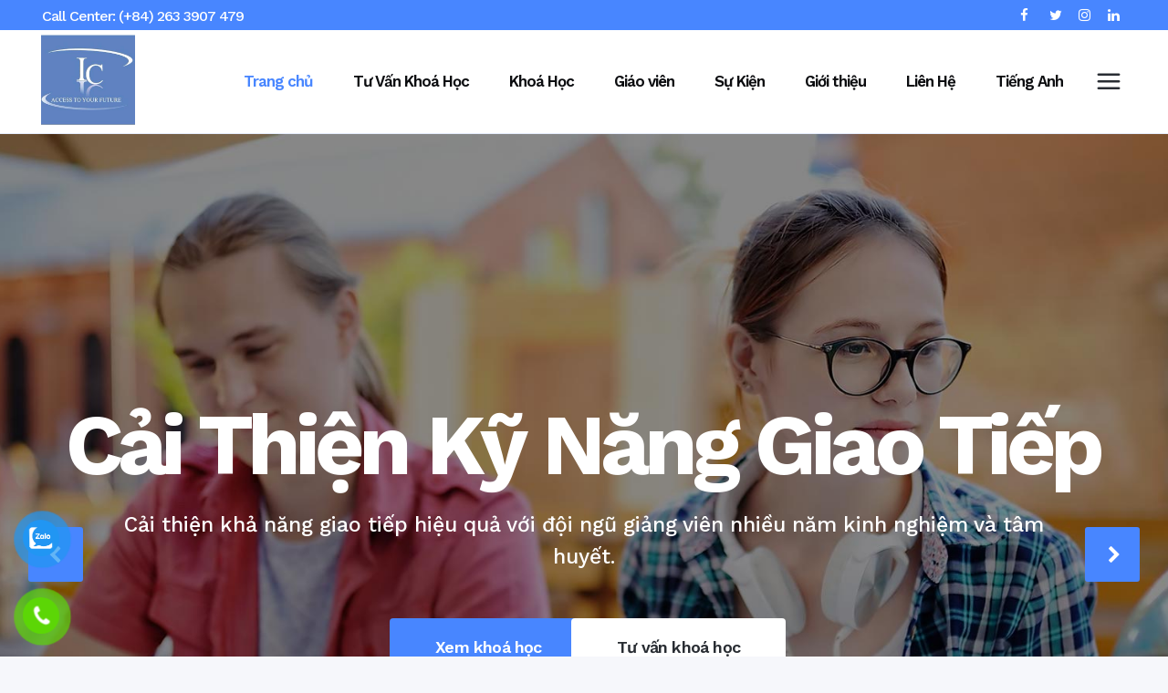

--- FILE ---
content_type: text/html; charset=UTF-8
request_url: https://icdalat.edu.vn/
body_size: 28542
content:
	<!DOCTYPE html>
<html lang="vi" prefix="og: https://ogp.me/ns#">
<head>
	<meta charset="UTF-8" />
	
				<meta name="viewport" content="width=device-width,initial-scale=1,user-scalable=no">
		
            
                        <link rel="shortcut icon" type="image/x-icon" href="https://icdalat.edu.vn/wp-content/uploads/2022/07/logoic.jpeg">
            <link rel="apple-touch-icon" href="https://icdalat.edu.vn/wp-content/uploads/2022/07/logoic.jpeg"/>
        
	<link rel="profile" href="https://gmpg.org/xfn/11" />
	<link rel="pingback" href="https://icdalat.edu.vn/xmlrpc.php" />

		<style>img:is([sizes="auto" i], [sizes^="auto," i]) { contain-intrinsic-size: 3000px 1500px }</style>
	
<!-- Search Engine Optimization by Rank Math - https://s.rankmath.com/home -->
<title>Trang chủ - Trung tâm Anh ngữ IC Đà Lạt</title>
<meta name="description" content="Để lại thông tin chúng tôi sẽ liên hệ bạn."/>
<meta name="robots" content="index, follow, max-snippet:-1, max-video-preview:-1, max-image-preview:large"/>
<link rel="canonical" href="https://icdalat.edu.vn/" />
<meta property="og:locale" content="vi_VN" />
<meta property="og:type" content="website" />
<meta property="og:title" content="Trang chủ - Trung tâm Anh ngữ IC Đà Lạt" />
<meta property="og:description" content="Để lại thông tin chúng tôi sẽ liên hệ bạn." />
<meta property="og:url" content="https://icdalat.edu.vn/" />
<meta property="og:site_name" content="Trung tâm Anh ngữ IC Đà Lạt" />
<meta property="og:updated_time" content="2022-08-25T07:05:36+00:00" />
<meta property="og:image" content="https://icdalat.edu.vn/wp-content/uploads/2018/04/blog-2-1.jpg" />
<meta property="og:image:secure_url" content="https://icdalat.edu.vn/wp-content/uploads/2018/04/blog-2-1.jpg" />
<meta property="og:image:width" content="1200" />
<meta property="og:image:height" content="727" />
<meta property="og:image:alt" content="m" />
<meta property="og:image:type" content="image/jpeg" />
<meta property="article:published_time" content="2018-04-23T09:00:09+00:00" />
<meta property="article:modified_time" content="2022-08-25T07:05:36+00:00" />
<meta name="twitter:card" content="summary_large_image" />
<meta name="twitter:title" content="Trang chủ - Trung tâm Anh ngữ IC Đà Lạt" />
<meta name="twitter:description" content="Để lại thông tin chúng tôi sẽ liên hệ bạn." />
<meta name="twitter:image" content="https://icdalat.edu.vn/wp-content/uploads/2018/04/blog-2-1.jpg" />
<meta name="twitter:label1" content="Written by" />
<meta name="twitter:data1" content="admin" />
<meta name="twitter:label2" content="Time to read" />
<meta name="twitter:data2" content="9 minutes" />
<script type="application/ld+json" class="rank-math-schema">{"@context":"https://schema.org","@graph":[{"@type":["Person","Organization"],"@id":"https://icdalat.edu.vn/#person","name":"admin","logo":{"@type":"ImageObject","@id":"https://icdalat.edu.vn/#logo","url":"https://icdalat.edu.vn/wp-content/uploads/2022/07/logoic.jpeg","caption":"admin","inLanguage":"vi","width":"399","height":"399"},"image":{"@type":"ImageObject","@id":"https://icdalat.edu.vn/#logo","url":"https://icdalat.edu.vn/wp-content/uploads/2022/07/logoic.jpeg","caption":"admin","inLanguage":"vi","width":"399","height":"399"}},{"@type":"WebSite","@id":"https://icdalat.edu.vn/#website","url":"https://icdalat.edu.vn","name":"admin","publisher":{"@id":"https://icdalat.edu.vn/#person"},"inLanguage":"vi","potentialAction":{"@type":"SearchAction","target":"https://icdalat.edu.vn/?s={search_term_string}","query-input":"required name=search_term_string"}},{"@type":"ImageObject","@id":"https://icdalat.edu.vn/wp-content/uploads/2018/04/blog-2-1.jpg","url":"https://icdalat.edu.vn/wp-content/uploads/2018/04/blog-2-1.jpg","width":"1200","height":"727","caption":"m","inLanguage":"vi"},{"@type":"WebPage","@id":"https://icdalat.edu.vn/#webpage","url":"https://icdalat.edu.vn/","name":"Trang ch\u1ee7 - Trung t\u00e2m Anh ng\u1eef IC \u0110\u00e0 L\u1ea1t","datePublished":"2018-04-23T09:00:09+00:00","dateModified":"2022-08-25T07:05:36+00:00","about":{"@id":"https://icdalat.edu.vn/#person"},"isPartOf":{"@id":"https://icdalat.edu.vn/#website"},"primaryImageOfPage":{"@id":"https://icdalat.edu.vn/wp-content/uploads/2018/04/blog-2-1.jpg"},"inLanguage":"vi"},{"@type":"Person","@id":"https://icdalat.edu.vn/author/admin/","name":"admin","url":"https://icdalat.edu.vn/author/admin/","image":{"@type":"ImageObject","@id":"https://secure.gravatar.com/avatar/f2246a8ac4ebb5ade766ea9be3979ccb128359e7fbfd17b12e1bede132008851?s=96&amp;d=mm&amp;r=g","url":"https://secure.gravatar.com/avatar/f2246a8ac4ebb5ade766ea9be3979ccb128359e7fbfd17b12e1bede132008851?s=96&amp;d=mm&amp;r=g","caption":"admin","inLanguage":"vi"},"sameAs":["https://icdalat.edu.vn"]},{"@type":"Article","headline":"Trang ch\u1ee7 - Trung t\u00e2m Anh ng\u1eef IC \u0110\u00e0 L\u1ea1t","datePublished":"2018-04-23T09:00:09+00:00","dateModified":"2022-08-25T07:05:36+00:00","author":{"@id":"https://icdalat.edu.vn/author/admin/"},"publisher":{"@id":"https://icdalat.edu.vn/#person"},"description":"\u0110\u1ec3 l\u1ea1i th\u00f4ng tin ch\u00fang t\u00f4i s\u1ebd li\u00ean h\u1ec7 b\u1ea1n.","name":"Trang ch\u1ee7 - Trung t\u00e2m Anh ng\u1eef IC \u0110\u00e0 L\u1ea1t","@id":"https://icdalat.edu.vn/#richSnippet","isPartOf":{"@id":"https://icdalat.edu.vn/#webpage"},"image":{"@id":"https://icdalat.edu.vn/wp-content/uploads/2018/04/blog-2-1.jpg"},"inLanguage":"vi","mainEntityOfPage":{"@id":"https://icdalat.edu.vn/#webpage"}}]}</script>
<!-- /Rank Math WordPress SEO plugin -->

<link rel='dns-prefetch' href='//maps.googleapis.com' />
<link rel='dns-prefetch' href='//fonts.googleapis.com' />
<link rel="alternate" type="application/rss+xml" title="Dòng thông tin Trung tâm Anh ngữ IC Đà Lạt &raquo;" href="https://icdalat.edu.vn/feed/" />
<link rel="alternate" type="application/rss+xml" title="Trung tâm Anh ngữ IC Đà Lạt &raquo; Dòng bình luận" href="https://icdalat.edu.vn/comments/feed/" />
<link rel="alternate" type="text/calendar" title="Trung tâm Anh ngữ IC Đà Lạt &raquo; iCal Feed" href="https://icdalat.edu.vn/events/?ical=1" />
<script type="text/javascript">
/* <![CDATA[ */
window._wpemojiSettings = {"baseUrl":"https:\/\/s.w.org\/images\/core\/emoji\/16.0.1\/72x72\/","ext":".png","svgUrl":"https:\/\/s.w.org\/images\/core\/emoji\/16.0.1\/svg\/","svgExt":".svg","source":{"concatemoji":"https:\/\/icdalat.edu.vn\/wp-includes\/js\/wp-emoji-release.min.js?ver=6.8.2"}};
/*! This file is auto-generated */
!function(s,n){var o,i,e;function c(e){try{var t={supportTests:e,timestamp:(new Date).valueOf()};sessionStorage.setItem(o,JSON.stringify(t))}catch(e){}}function p(e,t,n){e.clearRect(0,0,e.canvas.width,e.canvas.height),e.fillText(t,0,0);var t=new Uint32Array(e.getImageData(0,0,e.canvas.width,e.canvas.height).data),a=(e.clearRect(0,0,e.canvas.width,e.canvas.height),e.fillText(n,0,0),new Uint32Array(e.getImageData(0,0,e.canvas.width,e.canvas.height).data));return t.every(function(e,t){return e===a[t]})}function u(e,t){e.clearRect(0,0,e.canvas.width,e.canvas.height),e.fillText(t,0,0);for(var n=e.getImageData(16,16,1,1),a=0;a<n.data.length;a++)if(0!==n.data[a])return!1;return!0}function f(e,t,n,a){switch(t){case"flag":return n(e,"\ud83c\udff3\ufe0f\u200d\u26a7\ufe0f","\ud83c\udff3\ufe0f\u200b\u26a7\ufe0f")?!1:!n(e,"\ud83c\udde8\ud83c\uddf6","\ud83c\udde8\u200b\ud83c\uddf6")&&!n(e,"\ud83c\udff4\udb40\udc67\udb40\udc62\udb40\udc65\udb40\udc6e\udb40\udc67\udb40\udc7f","\ud83c\udff4\u200b\udb40\udc67\u200b\udb40\udc62\u200b\udb40\udc65\u200b\udb40\udc6e\u200b\udb40\udc67\u200b\udb40\udc7f");case"emoji":return!a(e,"\ud83e\udedf")}return!1}function g(e,t,n,a){var r="undefined"!=typeof WorkerGlobalScope&&self instanceof WorkerGlobalScope?new OffscreenCanvas(300,150):s.createElement("canvas"),o=r.getContext("2d",{willReadFrequently:!0}),i=(o.textBaseline="top",o.font="600 32px Arial",{});return e.forEach(function(e){i[e]=t(o,e,n,a)}),i}function t(e){var t=s.createElement("script");t.src=e,t.defer=!0,s.head.appendChild(t)}"undefined"!=typeof Promise&&(o="wpEmojiSettingsSupports",i=["flag","emoji"],n.supports={everything:!0,everythingExceptFlag:!0},e=new Promise(function(e){s.addEventListener("DOMContentLoaded",e,{once:!0})}),new Promise(function(t){var n=function(){try{var e=JSON.parse(sessionStorage.getItem(o));if("object"==typeof e&&"number"==typeof e.timestamp&&(new Date).valueOf()<e.timestamp+604800&&"object"==typeof e.supportTests)return e.supportTests}catch(e){}return null}();if(!n){if("undefined"!=typeof Worker&&"undefined"!=typeof OffscreenCanvas&&"undefined"!=typeof URL&&URL.createObjectURL&&"undefined"!=typeof Blob)try{var e="postMessage("+g.toString()+"("+[JSON.stringify(i),f.toString(),p.toString(),u.toString()].join(",")+"));",a=new Blob([e],{type:"text/javascript"}),r=new Worker(URL.createObjectURL(a),{name:"wpTestEmojiSupports"});return void(r.onmessage=function(e){c(n=e.data),r.terminate(),t(n)})}catch(e){}c(n=g(i,f,p,u))}t(n)}).then(function(e){for(var t in e)n.supports[t]=e[t],n.supports.everything=n.supports.everything&&n.supports[t],"flag"!==t&&(n.supports.everythingExceptFlag=n.supports.everythingExceptFlag&&n.supports[t]);n.supports.everythingExceptFlag=n.supports.everythingExceptFlag&&!n.supports.flag,n.DOMReady=!1,n.readyCallback=function(){n.DOMReady=!0}}).then(function(){return e}).then(function(){var e;n.supports.everything||(n.readyCallback(),(e=n.source||{}).concatemoji?t(e.concatemoji):e.wpemoji&&e.twemoji&&(t(e.twemoji),t(e.wpemoji)))}))}((window,document),window._wpemojiSettings);
/* ]]> */
</script>
<link rel='stylesheet' id='layerslider-css' href='https://icdalat.edu.vn/wp-content/plugins/LayerSlider/assets/static/layerslider/css/layerslider.css?ver=6.11.8' type='text/css' media='all' />
<style id='wp-emoji-styles-inline-css' type='text/css'>

	img.wp-smiley, img.emoji {
		display: inline !important;
		border: none !important;
		box-shadow: none !important;
		height: 1em !important;
		width: 1em !important;
		margin: 0 0.07em !important;
		vertical-align: -0.1em !important;
		background: none !important;
		padding: 0 !important;
	}
</style>
<link rel='stylesheet' id='wp-block-library-css' href='https://icdalat.edu.vn/wp-includes/css/dist/block-library/style.min.css?ver=6.8.2' type='text/css' media='all' />
<style id='classic-theme-styles-inline-css' type='text/css'>
/*! This file is auto-generated */
.wp-block-button__link{color:#fff;background-color:#32373c;border-radius:9999px;box-shadow:none;text-decoration:none;padding:calc(.667em + 2px) calc(1.333em + 2px);font-size:1.125em}.wp-block-file__button{background:#32373c;color:#fff;text-decoration:none}
</style>
<style id='global-styles-inline-css' type='text/css'>
:root{--wp--preset--aspect-ratio--square: 1;--wp--preset--aspect-ratio--4-3: 4/3;--wp--preset--aspect-ratio--3-4: 3/4;--wp--preset--aspect-ratio--3-2: 3/2;--wp--preset--aspect-ratio--2-3: 2/3;--wp--preset--aspect-ratio--16-9: 16/9;--wp--preset--aspect-ratio--9-16: 9/16;--wp--preset--color--black: #000000;--wp--preset--color--cyan-bluish-gray: #abb8c3;--wp--preset--color--white: #ffffff;--wp--preset--color--pale-pink: #f78da7;--wp--preset--color--vivid-red: #cf2e2e;--wp--preset--color--luminous-vivid-orange: #ff6900;--wp--preset--color--luminous-vivid-amber: #fcb900;--wp--preset--color--light-green-cyan: #7bdcb5;--wp--preset--color--vivid-green-cyan: #00d084;--wp--preset--color--pale-cyan-blue: #8ed1fc;--wp--preset--color--vivid-cyan-blue: #0693e3;--wp--preset--color--vivid-purple: #9b51e0;--wp--preset--gradient--vivid-cyan-blue-to-vivid-purple: linear-gradient(135deg,rgba(6,147,227,1) 0%,rgb(155,81,224) 100%);--wp--preset--gradient--light-green-cyan-to-vivid-green-cyan: linear-gradient(135deg,rgb(122,220,180) 0%,rgb(0,208,130) 100%);--wp--preset--gradient--luminous-vivid-amber-to-luminous-vivid-orange: linear-gradient(135deg,rgba(252,185,0,1) 0%,rgba(255,105,0,1) 100%);--wp--preset--gradient--luminous-vivid-orange-to-vivid-red: linear-gradient(135deg,rgba(255,105,0,1) 0%,rgb(207,46,46) 100%);--wp--preset--gradient--very-light-gray-to-cyan-bluish-gray: linear-gradient(135deg,rgb(238,238,238) 0%,rgb(169,184,195) 100%);--wp--preset--gradient--cool-to-warm-spectrum: linear-gradient(135deg,rgb(74,234,220) 0%,rgb(151,120,209) 20%,rgb(207,42,186) 40%,rgb(238,44,130) 60%,rgb(251,105,98) 80%,rgb(254,248,76) 100%);--wp--preset--gradient--blush-light-purple: linear-gradient(135deg,rgb(255,206,236) 0%,rgb(152,150,240) 100%);--wp--preset--gradient--blush-bordeaux: linear-gradient(135deg,rgb(254,205,165) 0%,rgb(254,45,45) 50%,rgb(107,0,62) 100%);--wp--preset--gradient--luminous-dusk: linear-gradient(135deg,rgb(255,203,112) 0%,rgb(199,81,192) 50%,rgb(65,88,208) 100%);--wp--preset--gradient--pale-ocean: linear-gradient(135deg,rgb(255,245,203) 0%,rgb(182,227,212) 50%,rgb(51,167,181) 100%);--wp--preset--gradient--electric-grass: linear-gradient(135deg,rgb(202,248,128) 0%,rgb(113,206,126) 100%);--wp--preset--gradient--midnight: linear-gradient(135deg,rgb(2,3,129) 0%,rgb(40,116,252) 100%);--wp--preset--font-size--small: 13px;--wp--preset--font-size--medium: 20px;--wp--preset--font-size--large: 36px;--wp--preset--font-size--x-large: 42px;--wp--preset--spacing--20: 0.44rem;--wp--preset--spacing--30: 0.67rem;--wp--preset--spacing--40: 1rem;--wp--preset--spacing--50: 1.5rem;--wp--preset--spacing--60: 2.25rem;--wp--preset--spacing--70: 3.38rem;--wp--preset--spacing--80: 5.06rem;--wp--preset--shadow--natural: 6px 6px 9px rgba(0, 0, 0, 0.2);--wp--preset--shadow--deep: 12px 12px 50px rgba(0, 0, 0, 0.4);--wp--preset--shadow--sharp: 6px 6px 0px rgba(0, 0, 0, 0.2);--wp--preset--shadow--outlined: 6px 6px 0px -3px rgba(255, 255, 255, 1), 6px 6px rgba(0, 0, 0, 1);--wp--preset--shadow--crisp: 6px 6px 0px rgba(0, 0, 0, 1);}:where(.is-layout-flex){gap: 0.5em;}:where(.is-layout-grid){gap: 0.5em;}body .is-layout-flex{display: flex;}.is-layout-flex{flex-wrap: wrap;align-items: center;}.is-layout-flex > :is(*, div){margin: 0;}body .is-layout-grid{display: grid;}.is-layout-grid > :is(*, div){margin: 0;}:where(.wp-block-columns.is-layout-flex){gap: 2em;}:where(.wp-block-columns.is-layout-grid){gap: 2em;}:where(.wp-block-post-template.is-layout-flex){gap: 1.25em;}:where(.wp-block-post-template.is-layout-grid){gap: 1.25em;}.has-black-color{color: var(--wp--preset--color--black) !important;}.has-cyan-bluish-gray-color{color: var(--wp--preset--color--cyan-bluish-gray) !important;}.has-white-color{color: var(--wp--preset--color--white) !important;}.has-pale-pink-color{color: var(--wp--preset--color--pale-pink) !important;}.has-vivid-red-color{color: var(--wp--preset--color--vivid-red) !important;}.has-luminous-vivid-orange-color{color: var(--wp--preset--color--luminous-vivid-orange) !important;}.has-luminous-vivid-amber-color{color: var(--wp--preset--color--luminous-vivid-amber) !important;}.has-light-green-cyan-color{color: var(--wp--preset--color--light-green-cyan) !important;}.has-vivid-green-cyan-color{color: var(--wp--preset--color--vivid-green-cyan) !important;}.has-pale-cyan-blue-color{color: var(--wp--preset--color--pale-cyan-blue) !important;}.has-vivid-cyan-blue-color{color: var(--wp--preset--color--vivid-cyan-blue) !important;}.has-vivid-purple-color{color: var(--wp--preset--color--vivid-purple) !important;}.has-black-background-color{background-color: var(--wp--preset--color--black) !important;}.has-cyan-bluish-gray-background-color{background-color: var(--wp--preset--color--cyan-bluish-gray) !important;}.has-white-background-color{background-color: var(--wp--preset--color--white) !important;}.has-pale-pink-background-color{background-color: var(--wp--preset--color--pale-pink) !important;}.has-vivid-red-background-color{background-color: var(--wp--preset--color--vivid-red) !important;}.has-luminous-vivid-orange-background-color{background-color: var(--wp--preset--color--luminous-vivid-orange) !important;}.has-luminous-vivid-amber-background-color{background-color: var(--wp--preset--color--luminous-vivid-amber) !important;}.has-light-green-cyan-background-color{background-color: var(--wp--preset--color--light-green-cyan) !important;}.has-vivid-green-cyan-background-color{background-color: var(--wp--preset--color--vivid-green-cyan) !important;}.has-pale-cyan-blue-background-color{background-color: var(--wp--preset--color--pale-cyan-blue) !important;}.has-vivid-cyan-blue-background-color{background-color: var(--wp--preset--color--vivid-cyan-blue) !important;}.has-vivid-purple-background-color{background-color: var(--wp--preset--color--vivid-purple) !important;}.has-black-border-color{border-color: var(--wp--preset--color--black) !important;}.has-cyan-bluish-gray-border-color{border-color: var(--wp--preset--color--cyan-bluish-gray) !important;}.has-white-border-color{border-color: var(--wp--preset--color--white) !important;}.has-pale-pink-border-color{border-color: var(--wp--preset--color--pale-pink) !important;}.has-vivid-red-border-color{border-color: var(--wp--preset--color--vivid-red) !important;}.has-luminous-vivid-orange-border-color{border-color: var(--wp--preset--color--luminous-vivid-orange) !important;}.has-luminous-vivid-amber-border-color{border-color: var(--wp--preset--color--luminous-vivid-amber) !important;}.has-light-green-cyan-border-color{border-color: var(--wp--preset--color--light-green-cyan) !important;}.has-vivid-green-cyan-border-color{border-color: var(--wp--preset--color--vivid-green-cyan) !important;}.has-pale-cyan-blue-border-color{border-color: var(--wp--preset--color--pale-cyan-blue) !important;}.has-vivid-cyan-blue-border-color{border-color: var(--wp--preset--color--vivid-cyan-blue) !important;}.has-vivid-purple-border-color{border-color: var(--wp--preset--color--vivid-purple) !important;}.has-vivid-cyan-blue-to-vivid-purple-gradient-background{background: var(--wp--preset--gradient--vivid-cyan-blue-to-vivid-purple) !important;}.has-light-green-cyan-to-vivid-green-cyan-gradient-background{background: var(--wp--preset--gradient--light-green-cyan-to-vivid-green-cyan) !important;}.has-luminous-vivid-amber-to-luminous-vivid-orange-gradient-background{background: var(--wp--preset--gradient--luminous-vivid-amber-to-luminous-vivid-orange) !important;}.has-luminous-vivid-orange-to-vivid-red-gradient-background{background: var(--wp--preset--gradient--luminous-vivid-orange-to-vivid-red) !important;}.has-very-light-gray-to-cyan-bluish-gray-gradient-background{background: var(--wp--preset--gradient--very-light-gray-to-cyan-bluish-gray) !important;}.has-cool-to-warm-spectrum-gradient-background{background: var(--wp--preset--gradient--cool-to-warm-spectrum) !important;}.has-blush-light-purple-gradient-background{background: var(--wp--preset--gradient--blush-light-purple) !important;}.has-blush-bordeaux-gradient-background{background: var(--wp--preset--gradient--blush-bordeaux) !important;}.has-luminous-dusk-gradient-background{background: var(--wp--preset--gradient--luminous-dusk) !important;}.has-pale-ocean-gradient-background{background: var(--wp--preset--gradient--pale-ocean) !important;}.has-electric-grass-gradient-background{background: var(--wp--preset--gradient--electric-grass) !important;}.has-midnight-gradient-background{background: var(--wp--preset--gradient--midnight) !important;}.has-small-font-size{font-size: var(--wp--preset--font-size--small) !important;}.has-medium-font-size{font-size: var(--wp--preset--font-size--medium) !important;}.has-large-font-size{font-size: var(--wp--preset--font-size--large) !important;}.has-x-large-font-size{font-size: var(--wp--preset--font-size--x-large) !important;}
:where(.wp-block-post-template.is-layout-flex){gap: 1.25em;}:where(.wp-block-post-template.is-layout-grid){gap: 1.25em;}
:where(.wp-block-columns.is-layout-flex){gap: 2em;}:where(.wp-block-columns.is-layout-grid){gap: 2em;}
:root :where(.wp-block-pullquote){font-size: 1.5em;line-height: 1.6;}
</style>
<link rel='stylesheet' id='contact-form-7-css' href='https://icdalat.edu.vn/wp-content/plugins/contact-form-7/includes/css/styles.css?ver=5.6' type='text/css' media='all' />
<link rel='stylesheet' id='bridge-stylesheet-css' href='https://icdalat.edu.vn/wp-content/themes/bridge/css/stylesheet.min.css?ver=6.8.2' type='text/css' media='all' />
<style id='bridge-stylesheet-inline-css' type='text/css'>
 .page-id-438 .content > .content_inner > .container, .page-id-438 .content > .content_inner > .full_width { background-color: #f0f1f4;}

  .page-id-438.disabled_footer_top .footer_top_holder, .page-id-438.disabled_footer_bottom .footer_bottom_holder { display: none;}


</style>
<link rel='stylesheet' id='qode_lms_style-css' href='https://icdalat.edu.vn/wp-content/plugins/qode-lms/assets/css/lms.min.css?ver=6.8.2' type='text/css' media='all' />
<link rel='stylesheet' id='bridge-responsive-css' href='https://icdalat.edu.vn/wp-content/themes/bridge/css/responsive.min.css?ver=6.8.2' type='text/css' media='all' />
<link rel='stylesheet' id='qode_lms_responsive_style-css' href='https://icdalat.edu.vn/wp-content/plugins/qode-lms/assets/css/lms-responsive.min.css?ver=6.8.2' type='text/css' media='all' />
<link rel='stylesheet' id='pzf-style-css' href='https://icdalat.edu.vn/wp-content/plugins/button-contact-vr/css/style.css?ver=6.8.2' type='text/css' media='all' />
<link rel='stylesheet' id='swiper-css' href='https://icdalat.edu.vn/wp-content/plugins/qi-addons-for-elementor/assets/plugins/swiper/swiper.min.css?ver=6.8.2' type='text/css' media='all' />
<link rel='stylesheet' id='qi-addons-for-elementor-grid-style-css' href='https://icdalat.edu.vn/wp-content/plugins/qi-addons-for-elementor/assets/css/grid.min.css?ver=6.8.2' type='text/css' media='all' />
<link rel='stylesheet' id='qi-addons-for-elementor-helper-parts-style-css' href='https://icdalat.edu.vn/wp-content/plugins/qi-addons-for-elementor/assets/css/helper-parts.min.css?ver=6.8.2' type='text/css' media='all' />
<link rel='stylesheet' id='qi-addons-for-elementor-style-css' href='https://icdalat.edu.vn/wp-content/plugins/qi-addons-for-elementor/assets/css/main.min.css?ver=6.8.2' type='text/css' media='all' />
<link rel='stylesheet' id='mediaelement-css' href='https://icdalat.edu.vn/wp-includes/js/mediaelement/mediaelementplayer-legacy.min.css?ver=4.2.17' type='text/css' media='all' />
<link rel='stylesheet' id='wp-mediaelement-css' href='https://icdalat.edu.vn/wp-includes/js/mediaelement/wp-mediaelement.min.css?ver=6.8.2' type='text/css' media='all' />
<link rel='stylesheet' id='bridge-default-style-css' href='https://icdalat.edu.vn/wp-content/themes/bridge/style.css?ver=6.8.2' type='text/css' media='all' />
<link rel='stylesheet' id='bridge-qode-font_awesome-css' href='https://icdalat.edu.vn/wp-content/themes/bridge/css/font-awesome/css/font-awesome.min.css?ver=6.8.2' type='text/css' media='all' />
<link rel='stylesheet' id='bridge-qode-font_elegant-css' href='https://icdalat.edu.vn/wp-content/themes/bridge/css/elegant-icons/style.min.css?ver=6.8.2' type='text/css' media='all' />
<link rel='stylesheet' id='bridge-qode-linea_icons-css' href='https://icdalat.edu.vn/wp-content/themes/bridge/css/linea-icons/style.css?ver=6.8.2' type='text/css' media='all' />
<link rel='stylesheet' id='bridge-qode-dripicons-css' href='https://icdalat.edu.vn/wp-content/themes/bridge/css/dripicons/dripicons.css?ver=6.8.2' type='text/css' media='all' />
<link rel='stylesheet' id='bridge-qode-kiko-css' href='https://icdalat.edu.vn/wp-content/themes/bridge/css/kiko/kiko-all.css?ver=6.8.2' type='text/css' media='all' />
<link rel='stylesheet' id='bridge-qode-font_awesome_5-css' href='https://icdalat.edu.vn/wp-content/themes/bridge/css/font-awesome-5/css/font-awesome-5.min.css?ver=6.8.2' type='text/css' media='all' />
<link rel='stylesheet' id='bridge-print-css' href='https://icdalat.edu.vn/wp-content/themes/bridge/css/print.css?ver=6.8.2' type='text/css' media='all' />
<link rel='stylesheet' id='bridge-style-dynamic-css' href='https://icdalat.edu.vn/wp-content/themes/bridge/css/style_dynamic.css?ver=1659105482' type='text/css' media='all' />
<link rel='stylesheet' id='bridge-style-dynamic-responsive-css' href='https://icdalat.edu.vn/wp-content/themes/bridge/css/style_dynamic_responsive.css?ver=1659105482' type='text/css' media='all' />
<style id='bridge-style-dynamic-responsive-inline-css' type='text/css'>
aside.sidebar .widget div:not(.star-rating) span:not(.qode_icon_element){
color: inherit;
font-weight: 600;
}
.footer_bottom .textwidget{
    display: inline-block;
}

footer .q_icon_with_title .icon_text_holder .icon_title_holder .icon_title{
    font-size: 14px;
}
footer .qode_latest_posts_widget .latest_post_image img{
    display: none;
}

footer .qode_latest_posts_widget .latest_post_holder.image_in_box .latest_post_text{
    padding-left: 0;
}
footer .q_icon_with_title .icon_text_inner {
    margin-bottom: -22px;
}

.header_top p {
    padding: 6px 46px;
}

.header_top .right .inner>div {
    margin-right: 34px;
}

.header_top .right .q_social_icon_holder .simple_social{
    width: 100%;
}
.q_social_icon_holder.circle_social > a > span{
    box-shadow: 4px 4px 4px #e5ecfb;
}
@media only screen and (max-width: 480px){
.call_to_action{
padding-left: 0;
padding-right: 0;
}
}
.mobile_menu_button span{
font-size: 28px;
}
.header_top .q_social_icon_holder .simple_social:not(.qode_icon_font_elegant):not(.qode_icon_font_awesome), .header_top .header-widget, .header_top .header-widget.widget_nav_menu ul.menu>li>a, .header_top .header-widget p, .header_top .header-widget a, .header_top .header-widget span:not(.qode_icon_font_elegant):not(.qode_icon_font_awesome) {
    font-size: 16px;
}
.footer_top span:not(.q_social_icon_holder):not(.fa-stack):not(.qode_icon_shortcode):not(.qode_icon_font_elegant), .footer_top li, .footer_top .textwidget, .footer_top .widget_recent_entries>ul>li>span {
    font-size: 12px;
    text-transform: uppercase;
    color: #7c7c7c;
    font-weight: 500;
}
footer .q_icon_with_title .icon_text_holder .icon_title_holder .icon_title {
    line-height: 14px;
}
.latest_post_holder.boxes .boxes_image{
border-radius: 5px 5px 0 0;
}

.latest_post_holder.boxes>ul>li{
border-radius: 5px;
}



header.sticky .header_bottom{
    box-shadow: 3px 4px 8px 0 rgba(72,134,255,.1);
}

@media only screen and (max-width: 768px){
.two_columns_75_25 .column1, .two_columns_75_25 .column2{
width: 100%;
}
.call_to_action .text_wrapper .call_to_action_text{
text-align: center;
margin-bottom: 10px;
}
.call_to_action .column2.button_wrapper{
position: relative;
text-align: center;
}
.call_to_action .column2.button_wrapper .qbutton{
position: static;
margin: 10px 0 0!important;
-webkit-transform: translateY(0);
-moz-transform: translateY(0);
transform: translateY(0);
}
}

@media only screen and (max-width: 768px){
    .side_menu_button_wrapper .side_menu_button{
        display: none;
    }
}

#tribe-events-content-wrapper #tribe-events-content.tribe-events-month .tribe-events-calendar td .type-tribe_events {
  display: block;
}

#tribe-events-content-wrapper #tribe-events-content.tribe-events-month .tribe-events-calendar td .type-tribe_events:after, .tribe-events-calendar .tribe-events-has-events:after{
  display: none;
}

#tribe-bar-views-toggle{
    display: none;
}

#tribe-bar-views .tribe-bar-views-list, #tribe-bar-views .tribe-bar-views-option:hover{
    background-color: transparent;
}

#tribe-bar-views .tribe-bar-views-option.tribe-bar-active, #tribe-bar-views .tribe-bar-views-option:hover{
    background-color: transparent;
    color: #4886ff;
}

#tribe-events-content-wrapper #tribe-bar-form #tribe-bar-views .tribe-bar-views-list{
    display: inline-block !important;
    vertical-align: middle;
}

#tribe-events-content-wrapper #tribe-bar-form #tribe-bar-views .tribe-bar-views-list .tribe-bar-views-option{
    line-height: 24px;
    margin: 0 10px;
}

#tribe-events-content-wrapper #tribe-bar-form #tribe-bar-views .tribe-bar-views-list .tribe-bar-views-option:first-child{
    margin-left: 0;
}

#tribe-events-content-wrapper #tribe-bar-form #tribe-bar-views .tribe-bar-views-list .tribe-bar-views-option:last-child{
    margin-right: 0;
}

@media only screen and (max-width: 1024px) {
    .qode-course-slider-holder .qode-course-list-holder .owl-nav .qode-next-icon, .qode-course-slider-holder .qode-course-list-holder .owl-nav .qode-prev-icon {
        font-size: 20px;
        line-height: 35px;
}

.qode-course-slider-holder .qode-course-list-holder .owl-nav .owl-next, .qode-course-slider-holder .qode-course-list-holder .owl-nav .owl-prev {
        width: 35px;
        height: 35px;
    }
 
.qode-course-slider-holder .qode-course-list-holder .owl-nav .owl-prev {
        left: -30px;
    }

.qode-course-slider-holder .qode-course-list-holder .owl-nav .owl-next {
        right: -30px;
    }
}

.content .container .container_inner, .header_inner_right.left_side .side_menu_button a:last-child {
    padding-bottom: 50px;
}

@media only screen and (max-width: 768px) {
    .comment_form .three_columns>.column1>.column_inner,
    .comment_form .three_columns>.column2>.column_inner,
    .comment_form .three_columns>.column3>.column_inner {
        padding: 0;
    }

    .comment_form .three_columns>.column1, 
    .comment_form .three_columns>.column2, 
    .comment_form .three_columns>.column3 {
        width: 100%;
    }  
}

div.comment_form .comment-form-cookies-consent {
    margin: 12.5px 0;
}

@media only screen and (max-width: 600px) {
    .qode-course-single-holder .qode-course-title-wrapper {
        display: block;
    }

    .qode-course-single-holder .qode-course-title-wrapper .qode-course-left-section,
    .qode-course-single-holder .qode-course-title-wrapper .qode-course-right-section {
        display: block;
        width: 100%;
        text-align: left;  
    }

    .qode-course-single-holder .qode-course-title-wrapper .qode-course-left-section {
        margin-bottom: 20px;
    }
}

.archive.tax-course-category .content .container .container_inner{
    padding-top: 80px;
}

@media only screen and (max-width: 768px) {
    #tribe-events-content-wrapper #tribe-bar-form.tribe-bar-collapse .tribe-bar-filters {
        position: absolute;
    }
}

@media only screen and (max-width: 768px) {
    #tribe-events-content-wrapper #tribe-bar-form .tribe-bar-filters .tribe-bar-filters-inner {
        padding: 15px 25px 0;
    }
}

@media only screen and (max-width: 600px) {
    #tribe-events-content-wrapper #tribe-events-content table.tribe-events-calendar tbody td .tribe-events-month-event-title a {
        font-size: 0;
    }
 
    #tribe-events-content-wrapper #tribe-events-content table.tribe-events-calendar tbody td .tribe-events-month-event-title a:after {
        content: '';
        width: 10px;
        height: 10px;
        border-radius: 50%;
        display: inline-block;
        background-color: #4886ff;
        margin: 15px 0 0;
    }

    #tribe-events-content-wrapper #tribe-events-content table.tribe-events-calendar tbody td .tribe-events-month-event-title {
        text-align: center;
    }
}
</style>
<link rel='stylesheet' id='js_composer_front-css' href='https://icdalat.edu.vn/wp-content/plugins/js_composer/assets/css/js_composer.min.css?ver=6.7.0' type='text/css' media='all' />
<link rel='stylesheet' id='bridge-style-handle-google-fonts-css' href='https://fonts.googleapis.com/css?family=Raleway%3A100%2C200%2C300%2C400%2C500%2C600%2C700%2C800%2C900%2C100italic%2C300italic%2C400italic%2C700italic%7CWork+Sans%3A100%2C200%2C300%2C400%2C500%2C600%2C700%2C800%2C900%2C100italic%2C300italic%2C400italic%2C700italic&#038;subset=latin%2Clatin-ext&#038;ver=1.0.0' type='text/css' media='all' />
<link rel='stylesheet' id='bridge-core-dashboard-style-css' href='https://icdalat.edu.vn/wp-content/plugins/bridge-core/modules/core-dashboard/assets/css/core-dashboard.min.css?ver=6.8.2' type='text/css' media='all' />
<link rel='stylesheet' id='bridge-childstyle-css' href='https://icdalat.edu.vn/wp-content/themes/bridge-child/style.css?ver=6.8.2' type='text/css' media='all' />
<script type="text/javascript" src="https://icdalat.edu.vn/wp-includes/js/jquery/jquery.min.js?ver=3.7.1" id="jquery-core-js"></script>
<script type="text/javascript" src="https://icdalat.edu.vn/wp-includes/js/jquery/jquery-migrate.min.js?ver=3.4.1" id="jquery-migrate-js"></script>
<script type="text/javascript" id="layerslider-utils-js-extra">
/* <![CDATA[ */
var LS_Meta = {"v":"6.11.8","fixGSAP":"1"};
/* ]]> */
</script>
<script type="text/javascript" src="https://icdalat.edu.vn/wp-content/plugins/LayerSlider/assets/static/layerslider/js/layerslider.utils.js?ver=6.11.8" id="layerslider-utils-js"></script>
<script type="text/javascript" src="https://icdalat.edu.vn/wp-content/plugins/LayerSlider/assets/static/layerslider/js/layerslider.kreaturamedia.jquery.js?ver=6.11.8" id="layerslider-js"></script>
<script type="text/javascript" src="https://icdalat.edu.vn/wp-content/plugins/LayerSlider/assets/static/layerslider/js/layerslider.transitions.js?ver=6.11.8" id="layerslider-transitions-js"></script>
<meta name="generator" content="Powered by LayerSlider 6.11.8 - Multi-Purpose, Responsive, Parallax, Mobile-Friendly Slider Plugin for WordPress." />
<!-- LayerSlider updates and docs at: https://layerslider.kreaturamedia.com -->
<link rel="https://api.w.org/" href="https://icdalat.edu.vn/wp-json/" /><link rel="alternate" title="JSON" type="application/json" href="https://icdalat.edu.vn/wp-json/wp/v2/pages/438" /><link rel="EditURI" type="application/rsd+xml" title="RSD" href="https://icdalat.edu.vn/xmlrpc.php?rsd" />
<meta name="generator" content="WordPress 6.8.2" />
<link rel='shortlink' href='https://icdalat.edu.vn/' />
<link rel="alternate" title="oNhúng (JSON)" type="application/json+oembed" href="https://icdalat.edu.vn/wp-json/oembed/1.0/embed?url=https%3A%2F%2Ficdalat.edu.vn%2F" />
<link rel="alternate" title="oNhúng (XML)" type="text/xml+oembed" href="https://icdalat.edu.vn/wp-json/oembed/1.0/embed?url=https%3A%2F%2Ficdalat.edu.vn%2F&#038;format=xml" />
<meta name="tec-api-version" content="v1"><meta name="tec-api-origin" content="https://icdalat.edu.vn"><link rel="alternate" href="https://icdalat.edu.vn/wp-json/tribe/events/v1/" /><meta name="generator" content="Powered by WPBakery Page Builder - drag and drop page builder for WordPress."/>
<meta name="generator" content="Powered by Slider Revolution 6.5.7 - responsive, Mobile-Friendly Slider Plugin for WordPress with comfortable drag and drop interface." />
<script type="text/javascript">function setREVStartSize(e){
			//window.requestAnimationFrame(function() {				 
				window.RSIW = window.RSIW===undefined ? window.innerWidth : window.RSIW;	
				window.RSIH = window.RSIH===undefined ? window.innerHeight : window.RSIH;	
				try {								
					var pw = document.getElementById(e.c).parentNode.offsetWidth,
						newh;
					pw = pw===0 || isNaN(pw) ? window.RSIW : pw;
					e.tabw = e.tabw===undefined ? 0 : parseInt(e.tabw);
					e.thumbw = e.thumbw===undefined ? 0 : parseInt(e.thumbw);
					e.tabh = e.tabh===undefined ? 0 : parseInt(e.tabh);
					e.thumbh = e.thumbh===undefined ? 0 : parseInt(e.thumbh);
					e.tabhide = e.tabhide===undefined ? 0 : parseInt(e.tabhide);
					e.thumbhide = e.thumbhide===undefined ? 0 : parseInt(e.thumbhide);
					e.mh = e.mh===undefined || e.mh=="" || e.mh==="auto" ? 0 : parseInt(e.mh,0);		
					if(e.layout==="fullscreen" || e.l==="fullscreen") 						
						newh = Math.max(e.mh,window.RSIH);					
					else{					
						e.gw = Array.isArray(e.gw) ? e.gw : [e.gw];
						for (var i in e.rl) if (e.gw[i]===undefined || e.gw[i]===0) e.gw[i] = e.gw[i-1];					
						e.gh = e.el===undefined || e.el==="" || (Array.isArray(e.el) && e.el.length==0)? e.gh : e.el;
						e.gh = Array.isArray(e.gh) ? e.gh : [e.gh];
						for (var i in e.rl) if (e.gh[i]===undefined || e.gh[i]===0) e.gh[i] = e.gh[i-1];
											
						var nl = new Array(e.rl.length),
							ix = 0,						
							sl;					
						e.tabw = e.tabhide>=pw ? 0 : e.tabw;
						e.thumbw = e.thumbhide>=pw ? 0 : e.thumbw;
						e.tabh = e.tabhide>=pw ? 0 : e.tabh;
						e.thumbh = e.thumbhide>=pw ? 0 : e.thumbh;					
						for (var i in e.rl) nl[i] = e.rl[i]<window.RSIW ? 0 : e.rl[i];
						sl = nl[0];									
						for (var i in nl) if (sl>nl[i] && nl[i]>0) { sl = nl[i]; ix=i;}															
						var m = pw>(e.gw[ix]+e.tabw+e.thumbw) ? 1 : (pw-(e.tabw+e.thumbw)) / (e.gw[ix]);					
						newh =  (e.gh[ix] * m) + (e.tabh + e.thumbh);
					}
					var el = document.getElementById(e.c);
					if (el!==null && el) el.style.height = newh+"px";					
					el = document.getElementById(e.c+"_wrapper");
					if (el!==null && el) {
						el.style.height = newh+"px";
						el.style.display = "block";
					}
				} catch(e){
					console.log("Failure at Presize of Slider:" + e)
				}					   
			//});
		  };</script>
<style type="text/css" data-type="vc_custom-css">.q_icon_with_title.tiny .icon_text_holder {
    padding: 0 0 0 85px;
}
h4.icon_title {
    padding-bottom: 13px;
}
.wpcf7 form.wpcf7-form p {
    margin-top: 40px;
}
.q_elements_item {
    border-radius: 4px;
}
.testimonials_c_holder .testimonial_content_inner .testimonial_text_inner .testimonial_author .author_company_divider{
    display: none;
}

.testimonials_c_holder .testimonial_content_inner .testimonial_text_inner .testimonial_author .author_company{
    display: block;
}
.testimonials_c_holder .testimonial_content_inner {
    padding: 29px 48px;
}

.testimonials_c_holder .testimonial_content_inner .testimonial_author {
    margin-top: 36px;
}

span.author_company {
    color: #7c7c7c;
    font-size:  12px;
    line-height: 25px;
    text-transform:  uppercase;
    letter-spacing: 0;
}

.testimonials_c_holder .flex-control-nav {
    margin-top: 11px;
}
.testimonials_c_holder .flex-control-nav li {
    margin: 0 10px;
}
.latest_post_holder.boxes>ul>li .latest_post {
    padding: 27px 34px 21px;
}
.latest_post_inner .post_infos {
    text-transform: uppercase;
    font-size: 12px;
}
.call_to_action {
    padding: 51px 0px;
}
.latest_post_holder.boxes>ul>li .latest_post p.excerpt {
    margin: 20px 0 17px;
}

.latest_post_holder.boxes>ul>li .latest_post {
    padding: 27px 34px 21px;
}
.latest_post_holder.boxes>ul>li{
    border-radius: 5px;
    box-shadow: 3px 4px 8px 0 rgba(72,134,255,.1)
}

.latest_post_holder.boxes>ul>li .latest_post{
    border: 1px solid #e3ecff;
    border-top: none;
}</style><style type="text/css" data-type="vc_shortcodes-custom-css">.vc_custom_1525095914688{background-color: #4886ff !important;}.vc_custom_1525095755529{background-image: url(https://bridge231.qodeinteractive.com/wp-content/uploads/2018/04/home-background-10.png?id=197) !important;}.vc_custom_1526025235376{background-color: #ffffff !important;background-position: center !important;background-repeat: no-repeat !important;background-size: cover !important;}.vc_custom_1525962417330{background-image: url(https://bridge231.qodeinteractive.com/wp-content/uploads/2018/05/home-background-6-1.png?id=437) !important;}.vc_custom_1525961763455{background-image: url(https://bridge231.qodeinteractive.com/wp-content/uploads/2018/05/home-background-4-1.png?id=432) !important;background-position: center !important;background-repeat: no-repeat !important;background-size: cover !important;}.vc_custom_1524823347423{background-image: url(https://bridge231.qodeinteractive.com/wp-content/uploads/2018/04/home-background-6.jpg?id=156) !important;}.vc_custom_1524824108928{background-color: #ffffff !important;}.vc_custom_1524832165144{background-image: url(https://bridge231.qodeinteractive.com/wp-content/uploads/2018/04/home-background-5.jpg?id=174) !important;background-position: center !important;background-repeat: no-repeat !important;background-size: cover !important;}.vc_custom_1524832318074{background-color: #4886ff !important;}.vc_custom_1525095376667{margin-bottom: -3% !important;}.vc_custom_1525961830607{margin-top: -1% !important;}</style><noscript><style> .wpb_animate_when_almost_visible { opacity: 1; }</style></noscript></head>

<body data-rsssl=1 class="home wp-singular page-template page-template-full_width page-template-full_width-php page page-id-438 wp-theme-bridge wp-child-theme-bridge-child bridge-core-2.9.4 qode-lms-3.0.4 tribe-no-js qodef-qi--no-touch qi-addons-for-elementor-1.5.4  qode-title-hidden qode_grid_1200 side_menu_slide_with_content width_370 footer_responsive_adv hide_top_bar_on_mobile_header qode-content-sidebar-responsive qode-child-theme-ver-1.0.0 qode-theme-ver-27.8 qode-theme-bridge wpb-js-composer js-comp-ver-6.7.0 vc_responsive elementor-default elementor-kit-6" itemscope itemtype="http://schema.org/WebPage">



	<section class="side_menu right dark side_area_alignment_left">
				<a href="#" target="_self" class="close_side_menu"></a>
		<div id="media_image-3" class="widget widget_media_image posts_holder"><a href="https://icdalat.edu.vn"><img width="399" height="399" src="https://icdalat.edu.vn/wp-content/uploads/2022/07/logoic.jpeg" class="image wp-image-555  attachment-full size-full" alt="" style="max-width: 100%; height: auto;" decoding="async" fetchpriority="high" srcset="https://icdalat.edu.vn/wp-content/uploads/2022/07/logoic.jpeg 399w, https://icdalat.edu.vn/wp-content/uploads/2022/07/logoic-300x300.jpeg 300w, https://icdalat.edu.vn/wp-content/uploads/2022/07/logoic-150x150.jpeg 150w" sizes="(max-width: 399px) 100vw, 399px" /></a></div><div id="custom_html-13" class="widget_text widget widget_custom_html posts_holder"><div class="textwidget custom-html-widget"><div class="separator  transparent   " style="margin-top: -57px;"></div>
</div></div><div id="text-8" class="widget widget_text posts_holder"><h5>Trung tâm ngoại ngữ IC Đà Lạt</h5>			<div class="textwidget"><p>Được thành lập vào tháng 11 năm 2013, IC Đà Lạt là trung tâm đi đầu trong đào tạo tiếng Anh. Với đội ngũ giáo viên kinh nghiệm, năng động.</p>
</div>
		</div><div id="custom_html-14" class="widget_text widget widget_custom_html posts_holder"><div class="textwidget custom-html-widget"><div class="separator  transparent   " style="margin-top: -60px;"></div>
</div></div><div id="media_image-4" class="widget widget_media_image posts_holder"><a href="https://icdalat.edu.vn/"><img width="960" height="640" src="https://icdalat.edu.vn/wp-content/uploads/2022/07/lydochonic.jpeg" class="image wp-image-553  attachment-full size-full" alt="" style="max-width: 100%; height: auto;" decoding="async" srcset="https://icdalat.edu.vn/wp-content/uploads/2022/07/lydochonic.jpeg 960w, https://icdalat.edu.vn/wp-content/uploads/2022/07/lydochonic-300x200.jpeg 300w, https://icdalat.edu.vn/wp-content/uploads/2022/07/lydochonic-768x512.jpeg 768w, https://icdalat.edu.vn/wp-content/uploads/2022/07/lydochonic-700x467.jpeg 700w" sizes="(max-width: 960px) 100vw, 960px" /></a></div><div id="custom_html-15" class="widget_text widget widget_custom_html posts_holder"><div class="textwidget custom-html-widget"><div class="separator  transparent   " style="margin-top: -51px;"></div>
</div></div><div id="custom_html-16" class="widget_text widget widget_custom_html posts_holder"><h5>Follow Us</h5><div class="textwidget custom-html-widget"><div class="separator  transparent   " style="margin-top: -5px;"></div>



<span class='q_social_icon_holder circle_social' data-color=#4886ff data-hover-background-color=#4886ff data-hover-color=#ffffff><a itemprop='url' href='https://www.facebook.com/trungtamngoainguic' target='_blank'><span class='fa-stack ' style='background-color: rgba(255, 255, 255, 1);border-width: 0px;margin: 0px 11px 0px 0px;font-size: 18px;'><i class="qode_icon_font_awesome fa fa-facebook " style="color: #4886ff;font-size: 15px;" ></i></span></a></span><span class='q_social_icon_holder circle_social' data-color=#4886ff data-hover-background-color=#4886ff data-hover-color=#ffffff><a itemprop='url' href='https://www.facebook.com/trungtamngoainguic' target='_blank'><span class='fa-stack ' style='background-color: rgba(255, 255, 255, 1);border-width: 0px;margin: 0 11px 0 0;font-size: 18px;'><i class="qode_icon_font_awesome fa fa-twitter " style="color: #4886ff;font-size: 15px;" ></i></span></a></span><span class='q_social_icon_holder circle_social' data-color=#4886ff data-hover-background-color=#4886ff data-hover-color=#ffffff><a itemprop='url' href='https://www.facebook.com/trungtamngoainguic' target='_blank'><span class='fa-stack ' style='background-color: rgba(255, 255, 255, 1);border-width: 0px;margin: 0 11px 0 0;font-size: 18px;'><i class="qode_icon_font_awesome fa fa-instagram " style="color: #4886ff;font-size: 15px;" ></i></span></a></span></div></div></section>

<div class="wrapper">
	<div class="wrapper_inner">

    
		<!-- Google Analytics start -->
				<!-- Google Analytics end -->

		
	<header class=" has_top scroll_header_top_area  stick scrolled_not_transparent with_border page_header">
	<div class="header_inner clearfix">
				<div class="header_top_bottom_holder">
				<div class="header_top clearfix" style='background-color:rgba(72, 134, 255, 1);' >
							<div class="left">
						<div class="inner">
							<div class="header-widget widget_text header-left-widget">			<div class="textwidget"><p>Call Center: (+84) 263 3907 479</p>
</div>
		</div>						</div>
					</div>
					<div class="right">
						<div class="inner">
							<div class="widget_text header-widget widget_custom_html header-right-widget"><div class="textwidget custom-html-widget"><span class='q_social_icon_holder normal_social' data-color=#ffffff data-hover-color=#292d33><a itemprop='url' href='https://www.facebook.com/trungtamngoainguic/' target='_blank'><i class="qode_icon_font_awesome fa fa-facebook  simple_social" style="color: #ffffff;margin: 9px 7px 0 0;font-size: 15px;" ></i></a></span><span class='q_social_icon_holder normal_social' data-color=#ffffff data-hover-color=#292d33><a itemprop='url' href='https://www.facebook.com/trungtamngoainguic' target='_blank'><i class="qode_icon_font_awesome fa fa-twitter  simple_social" style="color: #ffffff;margin: 9px 7px 0 0;font-size: 15px;" ></i></a></span><span class='q_social_icon_holder normal_social' data-color=#ffffff data-hover-color=#292d33><a itemprop='url' href='https://www.facebook.com/trungtamngoainguic' target='_blank'><i class="qode_icon_font_awesome fa fa-instagram  simple_social" style="color: #ffffff;margin: 9px 7px 0 0;font-size: 15px;" ></i></a></span><span class='q_social_icon_holder normal_social' data-color=#ffffff data-hover-color=#292d33><a itemprop='url' href='https://www.facebook.com/trungtamngoainguic' target='_blank'><i class="qode_icon_font_awesome fa fa-linkedin  simple_social" style="color: #ffffff;margin: 9px 7px 0 0;font-size: 15px;" ></i></a></span></div></div>						</div>
					</div>
						</div>

			<div class="header_bottom clearfix" style=' background-color:rgba(255, 255, 255, 1);' >
											<div class="header_inner_left">
																	<div class="mobile_menu_button">
		<span>
			<i class="qode_icon_font_awesome fa fa-bars " ></i>		</span>
	</div>
								<div class="logo_wrapper" >
	<div class="q_logo">
		<a itemprop="url" href="https://icdalat.edu.vn/" >
             <img itemprop="image" class="normal" src="https://icdalat.edu.vn/wp-content/uploads/2022/07/logoic.jpeg" alt="Logo"> 			 <img itemprop="image" class="light" src="https://icdalat.edu.vn/wp-content/uploads/2018/04/logo-light.png" alt="Logo"/> 			 <img itemprop="image" class="dark" src="https://icdalat.edu.vn/wp-content/uploads/2022/07/logoic.jpeg" alt="Logo"/> 			 <img itemprop="image" class="sticky" src="https://icdalat.edu.vn/wp-content/uploads/2022/07/logoic.jpeg" alt="Logo"/> 			 <img itemprop="image" class="mobile" src="https://icdalat.edu.vn/wp-content/uploads/2022/07/logoic.jpeg" alt="Logo"/> 					</a>
	</div>
	</div>															</div>
															<div class="header_inner_right">
									<div class="side_menu_button_wrapper right">
																														<div class="side_menu_button">
																																	
	<a class="side_menu_button_link normal " href="javascript:void(0)">
		<span aria-hidden="true" class="qode_icon_font_elegant icon_menu " ></span>	</a>
										</div>
									</div>
								</div>
							
							
							<nav class="main_menu drop_down right">
								<ul id="menu-main-menu" class=""><li id="nav-menu-item-439" class="menu-item menu-item-type-post_type menu-item-object-page menu-item-home current-menu-item page_item page-item-438 current_page_item active narrow"><a href="https://icdalat.edu.vn/" class=" current "><i class="menu_icon blank fa"></i><span>Trang chủ</span><span class="plus"></span></a></li>
<li id="nav-menu-item-598" class="menu-item menu-item-type-post_type menu-item-object-page  narrow"><a href="https://icdalat.edu.vn/tu-van-khoa-hoc/" class=""><i class="menu_icon blank fa"></i><span>Tư Vấn Khoá Học</span><span class="plus"></span></a></li>
<li id="nav-menu-item-456" class="menu-item menu-item-type-post_type menu-item-object-page  narrow"><a href="https://icdalat.edu.vn/courses/" class=""><i class="menu_icon blank fa"></i><span>Khoá Học</span><span class="plus"></span></a></li>
<li id="nav-menu-item-457" class="menu-item menu-item-type-post_type menu-item-object-page  narrow"><a href="https://icdalat.edu.vn/instructors/" class=""><i class="menu_icon blank fa"></i><span>Giáo viên</span><span class="plus"></span></a></li>
<li id="nav-menu-item-440" class="menu-item menu-item-type-custom menu-item-object-custom  narrow"><a href="https://icdalat.edu.vn/events/" class=""><i class="menu_icon blank fa"></i><span>Sự Kiện</span><span class="plus"></span></a></li>
<li id="nav-menu-item-455" class="menu-item menu-item-type-post_type menu-item-object-page  narrow"><a href="https://icdalat.edu.vn/about-us/" class=""><i class="menu_icon blank fa"></i><span>Giới thiệu</span><span class="plus"></span></a></li>
<li id="nav-menu-item-454" class="menu-item menu-item-type-post_type menu-item-object-page  narrow"><a href="https://icdalat.edu.vn/contact-us/" class=""><i class="menu_icon blank fa"></i><span>Liên Hệ</span><span class="plus"></span></a></li>
<li id="nav-menu-item-649" class="menu-item menu-item-type-custom menu-item-object-custom  narrow"><a href="http://en.icdalat.edu.vn/" class=""><i class="menu_icon blank fa"></i><span>Tiếng Anh</span><span class="plus"></span></a></li>
</ul>							</nav>
														<nav class="mobile_menu">
	<ul id="menu-main-menu-1" class=""><li id="mobile-menu-item-439" class="menu-item menu-item-type-post_type menu-item-object-page menu-item-home current-menu-item page_item page-item-438 current_page_item active"><a href="https://icdalat.edu.vn/" class=" current "><span>Trang chủ</span></a><span class="mobile_arrow"><i class="fa fa-angle-right"></i><i class="fa fa-angle-down"></i></span></li>
<li id="mobile-menu-item-598" class="menu-item menu-item-type-post_type menu-item-object-page "><a href="https://icdalat.edu.vn/tu-van-khoa-hoc/" class=""><span>Tư Vấn Khoá Học</span></a><span class="mobile_arrow"><i class="fa fa-angle-right"></i><i class="fa fa-angle-down"></i></span></li>
<li id="mobile-menu-item-456" class="menu-item menu-item-type-post_type menu-item-object-page "><a href="https://icdalat.edu.vn/courses/" class=""><span>Khoá Học</span></a><span class="mobile_arrow"><i class="fa fa-angle-right"></i><i class="fa fa-angle-down"></i></span></li>
<li id="mobile-menu-item-457" class="menu-item menu-item-type-post_type menu-item-object-page "><a href="https://icdalat.edu.vn/instructors/" class=""><span>Giáo viên</span></a><span class="mobile_arrow"><i class="fa fa-angle-right"></i><i class="fa fa-angle-down"></i></span></li>
<li id="mobile-menu-item-440" class="menu-item menu-item-type-custom menu-item-object-custom "><a href="https://icdalat.edu.vn/events/" class=""><span>Sự Kiện</span></a><span class="mobile_arrow"><i class="fa fa-angle-right"></i><i class="fa fa-angle-down"></i></span></li>
<li id="mobile-menu-item-455" class="menu-item menu-item-type-post_type menu-item-object-page "><a href="https://icdalat.edu.vn/about-us/" class=""><span>Giới thiệu</span></a><span class="mobile_arrow"><i class="fa fa-angle-right"></i><i class="fa fa-angle-down"></i></span></li>
<li id="mobile-menu-item-454" class="menu-item menu-item-type-post_type menu-item-object-page "><a href="https://icdalat.edu.vn/contact-us/" class=""><span>Liên Hệ</span></a><span class="mobile_arrow"><i class="fa fa-angle-right"></i><i class="fa fa-angle-down"></i></span></li>
<li id="mobile-menu-item-649" class="menu-item menu-item-type-custom menu-item-object-custom "><a href="http://en.icdalat.edu.vn/" class=""><span>Tiếng Anh</span></a><span class="mobile_arrow"><i class="fa fa-angle-right"></i><i class="fa fa-angle-down"></i></span></li>
</ul></nav>											</div>
			</div>
		</div>

</header>	<a id="back_to_top" href="#">
        <span class="fa-stack">
            <i class="qode_icon_font_awesome fa fa-arrow-up " ></i>        </span>
	</a>
	
	
    
    	
    
    <div class="content content_top_margin_none">
        <div class="content_inner  ">
    					<div class="full_width" style='background-color:#f0f1f4'>
	<div class="full_width_inner" >
										<div      class="vc_row wpb_row section vc_row-fluid  vc_custom_1525095914688" style=' text-align:left; z-index:5;'><div class=" full_section_inner clearfix"><div class="wpb_column vc_column_container vc_col-sm-12"><div class="vc_column-inner vc_custom_1525095376667"><div class="wpb_wrapper"><div class="wpb_revslider_element wpb_content_element">
			<!-- START HomeSlider REVOLUTION SLIDER 6.5.7 --><p class="rs-p-wp-fix"></p>
			<rs-module-wrap id="rev_slider_1_1_wrapper" data-source="gallery" style="visibility:hidden;background:#4886ff;padding:0;margin:0px auto;margin-top:0;margin-bottom:0;">
				<rs-module id="rev_slider_1_1" style="" data-version="6.5.7">
					<rs-slides>
						<rs-slide style="position: absolute;" data-key="rs-1" data-title="Slide" data-thumb="//icdalat.edu.vn/wp-content/uploads/2018/04/home-slider-2-100x50.jpg" data-in="o:0;" data-out="x:100%;">
							<img decoding="async" src="//icdalat.edu.vn/wp-content/plugins/revslider/public/assets/assets/dummy.png" title="Trang chủ" class="rev-slidebg tp-rs-img rs-lazyload" data-lazyload="//icdalat.edu.vn/wp-content/uploads/2018/04/home-slider-2.jpg" data-parallax="off" data-no-retina>
<!--
							--><rs-layer
								id="slider-1-slide-1-layer-1" 
								data-type="text"
								data-xy="x:c;xo:-1px,0,0,0;y:m;yo:-120px;"
								data-text="w:nowrap,nowrap,nowrap,normal;s:94,84,54,34;l:94,94,94,44;ls:-6px,-6px,-3px,-1px;fw:700;a:inherit,inherit,inherit,center;"
								data-dim="w:auto,auto,auto,285px;"
								data-rsp_bd="off"
								data-frame_0="y:50px;"
								data-frame_1="e:power1.out;st:300;sp:500;sR:300;"
								data-frame_999="o:0;e:power1.out;st:w;sR:2700;"
								style="z-index:5;font-family:'Work Sans';"
							>Cải Thiện Kỹ Năng Giao Tiếp 
							</rs-layer><!--

							--><rs-layer
								id="slider-1-slide-1-layer-2" 
								data-type="text"
								data-xy="x:c;y:m;yo:-15px,-15px,-15px,71px;"
								data-text="w:normal;s:23,21,18,18;l:35,35,27,27;fw:500;a:center;"
								data-dim="w:1052px,945px,575px,333px;h:auto,71px,auto,179px;"
								data-rsp_bd="off"
								data-frame_0="y:50px;"
								data-frame_1="e:power1.out;st:500;sp:500;sR:500;"
								data-frame_999="o:0;e:power1.out;st:w;sR:2500;"
								style="z-index:6;font-family:'Work Sans';"
							>Cải thiện khả năng giao tiếp hiệu quả với đội ngũ giảng viên nhiều năm kinh nghiệm và tâm huyết. 
							</rs-layer><!--

							--><rs-layer
								id="slider-1-slide-1-layer-3" 
								data-type="text"
								data-xy="x:c;xo:-104px;y:m;yo:102px;"
								data-text="w:normal;l:22;a:center;"
								data-dim="w:331px;"
								data-vbility="t,t,t,f"
								data-rsp_o="off"
								data-rsp_bd="off"
								data-frame_0="y:50px;"
								data-frame_1="e:power1.out;st:700;sp:500;sR:700;"
								data-frame_999="o:0;e:power1.out;st:w;sR:2300;"
								style="z-index:7;font-family:'Open Sans';"
							><a  itemprop="url" href="https://icdalat.edu.vn/courses/" target="_self" data-hover-background-color='#292d33' data-hover-border-color='#292d33' data-hover-color='#ffffff' class="qbutton  default" style="color: #ffffff; border-color: #4886ff; border-radius: 4px;-moz-border-radius: 4px;-webkit-border-radius: 4px; background-color: #4886ff;">Xem khoá học</a> 
							</rs-layer><!--

							--><rs-layer
								id="slider-1-slide-1-layer-4" 
								data-type="text"
								data-xy="x:c;xo:104px;y:m;yo:102px;"
								data-text="w:normal;l:22;a:center;"
								data-dim="w:331px;"
								data-vbility="t,t,t,f"
								data-rsp_o="off"
								data-rsp_bd="off"
								data-frame_0="y:50px;"
								data-frame_1="e:power1.out;st:700;sp:500;sR:700;"
								data-frame_999="o:0;e:power1.out;st:w;sR:2300;"
								style="z-index:8;font-family:'Open Sans';"
							><a  itemprop="url" href="https://icdalat.edu.vn/tu-van-khoa-hoc/" target="_self" data-hover-background-color='#292d33' data-hover-border-color='#292d33' data-hover-color='#ffffff' class="qbutton  default" style="color: #292d33; border-color: #ffffff; border-radius: 4px;-moz-border-radius: 4px;-webkit-border-radius: 4px; background-color: #ffffff;">Tư vấn khoá học</a> 
							</rs-layer><!--
-->						</rs-slide>
						<rs-slide style="position: absolute;" data-key="rs-2" data-title="Slide" data-thumb="//icdalat.edu.vn/wp-content/uploads/2018/05/home-slider-3-100x50.jpg" data-in="o:0;" data-out="x:100%;">
							<img decoding="async" src="//icdalat.edu.vn/wp-content/plugins/revslider/public/assets/assets/dummy.png" title="Trang chủ" class="rev-slidebg tp-rs-img rs-lazyload" data-lazyload="//icdalat.edu.vn/wp-content/uploads/2018/05/home-slider-3.jpg" data-parallax="off" data-no-retina>
<!--
							--><rs-layer
								id="slider-1-slide-2-layer-1" 
								data-type="text"
								data-xy="x:c;xo:-1px,0,0,0;y:m;yo:-120px;"
								data-text="w:nowrap,nowrap,nowrap,normal;s:85,84,54,34;l:94,94,94,44;ls:-6px,-6px,-3px,-1px;fw:700;a:inherit,inherit,inherit,center;"
								data-dim="w:auto,auto,auto,285px;"
								data-rsp_bd="off"
								data-frame_0="y:50px;"
								data-frame_1="e:power1.out;st:300;sp:500;sR:300;"
								data-frame_999="o:0;e:power1.out;st:w;sR:2700;"
								style="z-index:5;font-family:'Work Sans';"
							>Chương Trình Phù Hợp Mọi Lứa Tuổi 
							</rs-layer><!--

							--><rs-layer
								id="slider-1-slide-2-layer-2" 
								data-type="text"
								data-xy="x:c;y:m;yo:-15px,-15px,-15px,71px;"
								data-text="w:normal;s:23,21,18,18;l:35,35,27,27;fw:500;a:center;"
								data-dim="w:1052px,945px,575px,333px;h:auto,71px,auto,179px;"
								data-rsp_bd="off"
								data-frame_0="y:50px;"
								data-frame_1="e:power1.out;st:500;sp:500;sR:500;"
								data-frame_999="o:0;e:power1.out;st:w;sR:2500;"
								style="z-index:6;font-family:'Work Sans';"
							>Chương trình được thiết kế theo hướng tích hợp và trải nghiệm phù hợp với học viện mọi lứa tuổi 
							</rs-layer><!--

							--><rs-layer
								id="slider-1-slide-2-layer-3" 
								data-type="text"
								data-xy="x:c;xo:-104px;y:m;yo:102px;"
								data-text="w:normal;l:22;a:center;"
								data-dim="w:331px;"
								data-vbility="t,t,t,f"
								data-rsp_o="off"
								data-rsp_bd="off"
								data-frame_0="y:50px;"
								data-frame_1="e:power1.out;st:700;sp:500;sR:700;"
								data-frame_999="o:0;e:power1.out;st:w;sR:2300;"
								style="z-index:7;font-family:'Open Sans';"
							><a  itemprop="url" href="https://icdalat.edu.vn/about-us/" target="_self" data-hover-background-color='#292d33' data-hover-border-color='#292d33' data-hover-color='#ffffff' class="qbutton  default" style="color: #ffffff; border-color: #4886ff; border-radius: 4px;-moz-border-radius: 4px;-webkit-border-radius: 4px; background-color: #4886ff;">Giới thiệu về IC</a> 
							</rs-layer><!--

							--><rs-layer
								id="slider-1-slide-2-layer-4" 
								data-type="text"
								data-xy="x:c;xo:104px;y:m;yo:102px;"
								data-text="w:normal;l:22;a:center;"
								data-dim="w:331px;"
								data-vbility="t,t,t,f"
								data-rsp_o="off"
								data-rsp_bd="off"
								data-frame_0="y:50px;"
								data-frame_1="e:power1.out;st:700;sp:500;sR:700;"
								data-frame_999="o:0;e:power1.out;st:w;sR:2300;"
								style="z-index:8;font-family:'Open Sans';"
							><a  itemprop="url" href="tel:842633817479" target="_self" data-hover-background-color='#292d33' data-hover-border-color='#292d33' data-hover-color='#ffffff' class="qbutton  default" style="color: #292d33; border-color: #ffffff; border-radius: 4px;-moz-border-radius: 4px;-webkit-border-radius: 4px; background-color: #ffffff;">Gọi điện tư vấn</a> 
							</rs-layer><!--
-->						</rs-slide>
						<rs-slide style="position: absolute;" data-key="rs-3" data-title="Slide" data-thumb="//icdalat.edu.vn/wp-content/uploads/2018/05/home-slider-4-100x50.jpg" data-in="o:0;" data-out="x:100%;">
							<img decoding="async" src="//icdalat.edu.vn/wp-content/plugins/revslider/public/assets/assets/dummy.png" title="Trang chủ" class="rev-slidebg tp-rs-img rs-lazyload" data-lazyload="//icdalat.edu.vn/wp-content/uploads/2018/05/home-slider-4.jpg" data-parallax="off" data-no-retina>
<!--
							--><rs-layer
								id="slider-1-slide-3-layer-1" 
								data-type="text"
								data-xy="x:c;xo:-1px,0,0,0;y:m;yo:-120px;"
								data-text="w:nowrap,nowrap,nowrap,normal;s:85,84,54,34;l:94,94,94,44;ls:-6px,-6px,-3px,-1px;fw:700;a:inherit,inherit,inherit,center;"
								data-dim="w:auto,auto,auto,285px;"
								data-rsp_bd="off"
								data-frame_0="y:50px;"
								data-frame_1="e:power1.out;st:300;sp:500;sR:300;"
								data-frame_999="o:0;e:power1.out;st:w;sR:2700;"
								style="z-index:5;font-family:'Work Sans';"
							>Giảng Viên Chuyên Nghiệp Tận Tâm 
							</rs-layer><!--

							--><rs-layer
								id="slider-1-slide-3-layer-2" 
								data-type="text"
								data-xy="x:c;y:m;yo:-15px,-15px,-15px,71px;"
								data-text="w:normal;s:23,21,18,18;l:35,35,27,27;fw:500;a:center;"
								data-dim="w:1052px,945px,575px,333px;h:auto,71px,auto,179px;"
								data-rsp_bd="off"
								data-frame_0="y:50px;"
								data-frame_1="e:power1.out;st:500;sp:500;sR:500;"
								data-frame_999="o:0;e:power1.out;st:w;sR:2500;"
								style="z-index:6;font-family:'Work Sans';"
							>Giảng viên được đào tạo bởi các chuyên gia đầu ngành, nắm bắt tâm lý học sinh, nhiệt huyết và tận tình hỗ trợ học viên phát huy hết năng lực vốn có 
							</rs-layer><!--

							--><rs-layer
								id="slider-1-slide-3-layer-3" 
								data-type="text"
								data-xy="x:c;xo:-104px;y:m;yo:102px;"
								data-text="w:normal;l:22;a:center;"
								data-dim="w:331px;"
								data-vbility="t,t,t,f"
								data-rsp_o="off"
								data-rsp_bd="off"
								data-frame_0="y:50px;"
								data-frame_1="e:power1.out;st:700;sp:500;sR:700;"
								data-frame_999="o:0;e:power1.out;st:w;sR:2300;"
								style="z-index:7;font-family:'Open Sans';"
							><a  itemprop="url" href="https://icdalat.edu.vn/events/" target="_self" data-hover-background-color='#292d33' data-hover-border-color='#ffffff' data-hover-color='#ffffff' class="qbutton  default" style="color: #ffffff; border-color: #292d33; border-radius: 4px;-moz-border-radius: 4px;-webkit-border-radius: 4px; background-color: #4886ff;">Lịch khai giảng</a> 
							</rs-layer><!--

							--><rs-layer
								id="slider-1-slide-3-layer-4" 
								data-type="text"
								data-xy="x:c;xo:104px;y:m;yo:102px;"
								data-text="w:normal;l:22;a:center;"
								data-dim="w:331px;"
								data-vbility="t,t,t,f"
								data-rsp_o="off"
								data-rsp_bd="off"
								data-frame_0="y:50px;"
								data-frame_1="e:power1.out;st:700;sp:500;sR:700;"
								data-frame_999="o:0;e:power1.out;st:w;sR:2300;"
								style="z-index:8;font-family:'Open Sans';"
							><a  itemprop="url" href="https://icdalat.edu.vn/tu-van-khoa-hoc/" target="_self" data-hover-background-color='#292d33' data-hover-border-color='#292d33' data-hover-color='#ffffff' class="qbutton  default" style="color: #292d33; border-color: #ffffff; border-radius: 4px;-moz-border-radius: 4px;-webkit-border-radius: 4px; background-color: #ffffff;">Đăng kí</a> 
							</rs-layer><!--
-->						</rs-slide>
					</rs-slides>
				</rs-module>
				<script type="text/javascript">
					setREVStartSize({c: 'rev_slider_1_1',rl:[1240,1024,778,480],el:[922,500,584,720],gw:[1200,1100,1025,480],gh:[922,500,584,720],type:'standard',justify:'',layout:'fullwidth',mh:"0"});if (window.RS_MODULES!==undefined && window.RS_MODULES.modules!==undefined && window.RS_MODULES.modules["revslider11"]!==undefined) {window.RS_MODULES.modules["revslider11"].once = false;window.revapi1 = undefined;if (window.RS_MODULES.checkMinimal!==undefined) window.RS_MODULES.checkMinimal()}
				</script>
			</rs-module-wrap>
			<!-- END REVOLUTION SLIDER -->
</div><div class='q_elements_holder one_column responsive_mode_from_768' ><div class='q_elements_item ' data-1280-1440='29px 0 0 0' data-1024-1280='29px 0 0 0' data-768-1024='20px 0 0 0' data-600-768='13px 0 0 0' data-480-600='0 0 0 0' data-480='0 0 0 0' data-animation='no' data-item-class='q_elements_holder_custom_974110'><div class='q_elements_item_inner'><div class='q_elements_item_content q_elements_holder_custom_974110' style='padding:46px 0 0 0'></div></div></div></div></div></div></div></div></div><div      class="vc_row wpb_row section vc_row-fluid  vc_custom_1525095755529" style=' padding-top:163px; text-align:left; z-index:6;'><div class=" full_section_inner clearfix"><div class="wpb_column vc_column_container vc_col-sm-12"><div class="vc_column-inner"><div class="wpb_wrapper"></div></div></div></div></div><div      class="vc_row wpb_row section vc_row-fluid  vc_custom_1526025235376 grid_section" style=' padding-bottom:39px; text-align:center; z-index:4;'><div class=" section_inner clearfix"><div class='section_inner_margin clearfix'><div class="wpb_column vc_column_container vc_col-sm-12"><div class="vc_column-inner"><div class="wpb_wrapper">
	<div class="wpb_text_column wpb_content_element ">
		<div class="wpb_wrapper">
			<h1>Các khoá học tại IC</h1>

		</div> 
	</div> 	<div class="vc_empty_space"  style="height: 24px" ><span
			class="vc_empty_space_inner">
			<span class="empty_space_image"  ></span>
		</span></div>

<div class='q_elements_holder one_column responsive_mode_from_768' ><div class='q_elements_item ' data-animation='no' data-item-class='q_elements_holder_custom_683812'><div class='q_elements_item_inner'><div class='q_elements_item_content q_elements_holder_custom_683812' style='padding:0 18% 0 18%'>
	<div class="wpb_text_column wpb_content_element ">
		<div class="wpb_wrapper">
			<h5>Lựa chọn khoá học phù hợp với nhu cầu của bạn</h5>

		</div> 
	</div> </div></div></div></div>	<div class="vc_empty_space"  style="height: 62px" ><span
			class="vc_empty_space_inner">
			<span class="empty_space_image"  ></span>
		</span></div>

<div class="qode-course-list-holder qode-cl-gallery qode-large-space qode-cl-three-columns qode-cl-standard qode-cl-pag-no-pagination     "  data-space-between-items="large" data-number-of-items="-1" data-enable-image="yes" data-image-proportions="full" data-orderby="date" data-order="ASC" data-item-layout="standard" data-enable-title="yes" data-title-tag="h5" data-enable-instructor="yes" data-enable-price="yes" data-enable-excerpt="yes" data-excerpt-length="60" data-enable-students="yes" data-enable-category="yes" data-pagination-type="no-pagination" data-filter="no" data-enable-article-animation="no" data-course-slider-on="no" data-enable-loop="yes" data-enable-autoplay="yes" data-slider-speed="5000" data-slider-speed-animation="600" data-enable-navigation="yes" data-enable-pagination="yes" data-widget="no" data-max-num-pages="0" data-next-page="2">
		<div class="qode-cl-inner qode-outer-space  clearfix">
		<article class="qode-cl-item qode-item-space post-496 course type-course status-publish has-post-thumbnail hentry"  data-name=toefl-ibt data-date=>
	<div class="qode-cl-item-inner">
		<div class="qode-cli-image">
			<img decoding="async" width="1200" height="815" src="https://icdalat.edu.vn/wp-content/uploads/2018/05/event-17.jpg" class="attachment-full size-full wp-post-image" alt="m" srcset="https://icdalat.edu.vn/wp-content/uploads/2018/05/event-17.jpg 1200w, https://icdalat.edu.vn/wp-content/uploads/2018/05/event-17-300x204.jpg 300w, https://icdalat.edu.vn/wp-content/uploads/2018/05/event-17-1024x695.jpg 1024w, https://icdalat.edu.vn/wp-content/uploads/2018/05/event-17-768x522.jpg 768w, https://icdalat.edu.vn/wp-content/uploads/2018/05/event-17-700x475.jpg 700w, https://icdalat.edu.vn/wp-content/uploads/2018/05/event-17-600x408.jpg 600w" sizes="(max-width: 1200px) 100vw, 1200px" />	</div>
<div class="qode-cli-text-holder">
	<div class="qode-cli-text-wrapper">
		<div class="qode-cli-text">
			<div class="qode-cli-top-info">
					<h5 itemprop="name" class="qode-cli-title entry-title" >
	<a itemprop="url" href="https://icdalat.edu.vn/course/toefl-ibt/" target="_self">
		TOEFL iBT	</a>
	</h5>
				
				<div class="qode-ci-price-holder">
			<span class="qode-ci-price-free">
        Free      </span>
	</div>
				
				<a itemprop="url" href="https://icdalat.edu.vn/instructor/mr-hoai/" target="_self">
    <span class="qode-instructor-name">
       Mr Hoai    </span>
</a>
			
			</div>
				<p itemprop="description" class="qode-cli-excerpt">TOEFL iBT Chương trình TOEFL iBT được thiết kế đ</p>
			<div class="qode-cli-bottom-info">
								
				<div class="qode-students-number-holder">
	<span aria-hidden="true" class="dripicons-user qode-student-icon"></span>
	<span class="qode-student-number">
        </span>
</div>
			</div>
		</div>
	</div>
</div>		<a itemprop="url" class="qode-cli-link qode-block-drag-link" href="https://icdalat.edu.vn/course/toefl-ibt/" target="_self"></a>
	</div>
</article><article class="qode-cl-item qode-item-space post-498 course type-course status-publish has-post-thumbnail hentry"  data-name=tiếng-anh-trẻ-em data-date=>
	<div class="qode-cl-item-inner">
		<div class="qode-cli-image">
			<img loading="lazy" decoding="async" width="1200" height="815" src="https://icdalat.edu.vn/wp-content/uploads/2018/05/event-15.jpg" class="attachment-full size-full wp-post-image" alt="m" srcset="https://icdalat.edu.vn/wp-content/uploads/2018/05/event-15.jpg 1200w, https://icdalat.edu.vn/wp-content/uploads/2018/05/event-15-300x204.jpg 300w, https://icdalat.edu.vn/wp-content/uploads/2018/05/event-15-1024x695.jpg 1024w, https://icdalat.edu.vn/wp-content/uploads/2018/05/event-15-768x522.jpg 768w, https://icdalat.edu.vn/wp-content/uploads/2018/05/event-15-700x475.jpg 700w, https://icdalat.edu.vn/wp-content/uploads/2018/05/event-15-600x408.jpg 600w" sizes="auto, (max-width: 1200px) 100vw, 1200px" />	</div>
<div class="qode-cli-text-holder">
	<div class="qode-cli-text-wrapper">
		<div class="qode-cli-text">
			<div class="qode-cli-top-info">
					<h5 itemprop="name" class="qode-cli-title entry-title" >
	<a itemprop="url" href="https://icdalat.edu.vn/course/tieng-anh-tre-em/" target="_self">
		Tiếng Anh Trẻ Em	</a>
	</h5>
				
				<div class="qode-ci-price-holder">
			<span class="qode-ci-price-free">
        Free      </span>
	</div>
				
				<a itemprop="url" href="https://icdalat.edu.vn/course/tieng-anh-tre-em/" target="_self">
    <span class="qode-instructor-name">
       Tiếng Anh Trẻ Em    </span>
</a>
			
			</div>
				<p itemprop="description" class="qode-cli-excerpt">Chương trình tiếng Anh thiếu nhi là khoá học bồ</p>
			<div class="qode-cli-bottom-info">
								
				<div class="qode-students-number-holder">
	<span aria-hidden="true" class="dripicons-user qode-student-icon"></span>
	<span class="qode-student-number">
        </span>
</div>
			</div>
		</div>
	</div>
</div>		<a itemprop="url" class="qode-cli-link qode-block-drag-link" href="https://icdalat.edu.vn/course/tieng-anh-tre-em/" target="_self"></a>
	</div>
</article><article class="qode-cl-item qode-item-space post-500 course type-course status-publish has-post-thumbnail hentry"  data-name=giao-tiếp-online-với-giáo-viên-nước-ngoài data-date=>
	<div class="qode-cl-item-inner">
		<div class="qode-cli-image">
			<img loading="lazy" decoding="async" width="1200" height="821" src="https://icdalat.edu.vn/wp-content/uploads/2018/04/courses-1.jpg" class="attachment-full size-full wp-post-image" alt="m" srcset="https://icdalat.edu.vn/wp-content/uploads/2018/04/courses-1.jpg 1200w, https://icdalat.edu.vn/wp-content/uploads/2018/04/courses-1-300x205.jpg 300w, https://icdalat.edu.vn/wp-content/uploads/2018/04/courses-1-1024x701.jpg 1024w, https://icdalat.edu.vn/wp-content/uploads/2018/04/courses-1-768x525.jpg 768w, https://icdalat.edu.vn/wp-content/uploads/2018/04/courses-1-700x479.jpg 700w, https://icdalat.edu.vn/wp-content/uploads/2018/04/courses-1-600x411.jpg 600w" sizes="auto, (max-width: 1200px) 100vw, 1200px" />	</div>
<div class="qode-cli-text-holder">
	<div class="qode-cli-text-wrapper">
		<div class="qode-cli-text">
			<div class="qode-cli-top-info">
					<h5 itemprop="name" class="qode-cli-title entry-title" >
	<a itemprop="url" href="https://icdalat.edu.vn/course/giao-tiep-online-voi-giao-vien-nuoc-ngoai/" target="_self">
		Giao Tiếp Online Với Giáo Viên Nước Ngoài	</a>
	</h5>
				
				<div class="qode-ci-price-holder">
			<span class="qode-ci-price-free">
        Free      </span>
	</div>
				
				<a itemprop="url" href="https://icdalat.edu.vn/instructor/ms-lisa/" target="_self">
    <span class="qode-instructor-name">
       Ms Lisa    </span>
</a>
			
			</div>
				<p itemprop="description" class="qode-cli-excerpt">Luyện tập thường xuyên hơn các kĩ năng tiếng A</p>
			<div class="qode-cli-bottom-info">
								
				<div class="qode-students-number-holder">
	<span aria-hidden="true" class="dripicons-user qode-student-icon"></span>
	<span class="qode-student-number">
        </span>
</div>
			</div>
		</div>
	</div>
</div>		<a itemprop="url" class="qode-cli-link qode-block-drag-link" href="https://icdalat.edu.vn/course/giao-tiep-online-voi-giao-vien-nuoc-ngoai/" target="_self"></a>
	</div>
</article><article class="qode-cl-item qode-item-space post-502 course type-course status-publish has-post-thumbnail hentry"  data-name=chứng-chỉ-châu-Âu data-date=>
	<div class="qode-cl-item-inner">
		<div class="qode-cli-image">
			<img loading="lazy" decoding="async" width="1200" height="815" src="https://icdalat.edu.vn/wp-content/uploads/2018/05/event-5.jpg" class="attachment-full size-full wp-post-image" alt="m" srcset="https://icdalat.edu.vn/wp-content/uploads/2018/05/event-5.jpg 1200w, https://icdalat.edu.vn/wp-content/uploads/2018/05/event-5-300x204.jpg 300w, https://icdalat.edu.vn/wp-content/uploads/2018/05/event-5-1024x695.jpg 1024w, https://icdalat.edu.vn/wp-content/uploads/2018/05/event-5-768x522.jpg 768w, https://icdalat.edu.vn/wp-content/uploads/2018/05/event-5-700x475.jpg 700w, https://icdalat.edu.vn/wp-content/uploads/2018/05/event-5-600x408.jpg 600w" sizes="auto, (max-width: 1200px) 100vw, 1200px" />	</div>
<div class="qode-cli-text-holder">
	<div class="qode-cli-text-wrapper">
		<div class="qode-cli-text">
			<div class="qode-cli-top-info">
					<h5 itemprop="name" class="qode-cli-title entry-title" >
	<a itemprop="url" href="https://icdalat.edu.vn/course/chung-chi-chau-au/" target="_self">
		Chứng chỉ Châu Âu	</a>
	</h5>
				
				<div class="qode-ci-price-holder">
			<span class="qode-ci-price-free">
        Free      </span>
	</div>
				
				<a itemprop="url" href="https://icdalat.edu.vn/instructor/mr-hoai/" target="_self">
    <span class="qode-instructor-name">
       Mr Hoai    </span>
</a>
			
			</div>
				<p itemprop="description" class="qode-cli-excerpt">Chứng chỉ Châu Âu Chương trình học chứng chỉ </p>
			<div class="qode-cli-bottom-info">
								
				<div class="qode-students-number-holder">
	<span aria-hidden="true" class="dripicons-user qode-student-icon"></span>
	<span class="qode-student-number">
        </span>
</div>
			</div>
		</div>
	</div>
</div>		<a itemprop="url" class="qode-cli-link qode-block-drag-link" href="https://icdalat.edu.vn/course/chung-chi-chau-au/" target="_self"></a>
	</div>
</article><article class="qode-cl-item qode-item-space post-504 course type-course status-publish has-post-thumbnail hentry"  data-name=luyện-thi-ielts data-date=>
	<div class="qode-cl-item-inner">
		<div class="qode-cli-image">
			<img loading="lazy" decoding="async" width="1200" height="815" src="https://icdalat.edu.vn/wp-content/uploads/2018/05/event-10.jpg" class="attachment-full size-full wp-post-image" alt="m" srcset="https://icdalat.edu.vn/wp-content/uploads/2018/05/event-10.jpg 1200w, https://icdalat.edu.vn/wp-content/uploads/2018/05/event-10-300x204.jpg 300w, https://icdalat.edu.vn/wp-content/uploads/2018/05/event-10-1024x695.jpg 1024w, https://icdalat.edu.vn/wp-content/uploads/2018/05/event-10-768x522.jpg 768w, https://icdalat.edu.vn/wp-content/uploads/2018/05/event-10-700x475.jpg 700w, https://icdalat.edu.vn/wp-content/uploads/2018/05/event-10-600x408.jpg 600w" sizes="auto, (max-width: 1200px) 100vw, 1200px" />	</div>
<div class="qode-cli-text-holder">
	<div class="qode-cli-text-wrapper">
		<div class="qode-cli-text">
			<div class="qode-cli-top-info">
					<h5 itemprop="name" class="qode-cli-title entry-title" >
	<a itemprop="url" href="https://icdalat.edu.vn/course/luyen-thi-ielts/" target="_self">
		Luyện Thi IELTS	</a>
	</h5>
				
				<div class="qode-ci-price-holder">
			<span class="qode-ci-price-free">
        Free      </span>
	</div>
				
				<a itemprop="url" href="https://icdalat.edu.vn/course/luyen-thi-ielts/" target="_self">
    <span class="qode-instructor-name">
       Luyện Thi IELTS    </span>
</a>
			
			</div>
				<p itemprop="description" class="qode-cli-excerpt">Chương trình IELTS được thiết kế đặc biệt, c</p>
			<div class="qode-cli-bottom-info">
								
				<div class="qode-students-number-holder">
	<span aria-hidden="true" class="dripicons-user qode-student-icon"></span>
	<span class="qode-student-number">
        </span>
</div>
			</div>
		</div>
	</div>
</div>		<a itemprop="url" class="qode-cli-link qode-block-drag-link" href="https://icdalat.edu.vn/course/luyen-thi-ielts/" target="_self"></a>
	</div>
</article><article class="qode-cl-item qode-item-space post-506 course type-course status-publish has-post-thumbnail hentry"  data-name=tiếng-anh-giao-tiếp data-date=>
	<div class="qode-cl-item-inner">
		<div class="qode-cli-image">
			<img loading="lazy" decoding="async" width="1200" height="815" src="https://icdalat.edu.vn/wp-content/uploads/2018/05/event-3.jpg" class="attachment-full size-full wp-post-image" alt="m" srcset="https://icdalat.edu.vn/wp-content/uploads/2018/05/event-3.jpg 1200w, https://icdalat.edu.vn/wp-content/uploads/2018/05/event-3-300x204.jpg 300w, https://icdalat.edu.vn/wp-content/uploads/2018/05/event-3-1024x695.jpg 1024w, https://icdalat.edu.vn/wp-content/uploads/2018/05/event-3-768x522.jpg 768w, https://icdalat.edu.vn/wp-content/uploads/2018/05/event-3-700x475.jpg 700w, https://icdalat.edu.vn/wp-content/uploads/2018/05/event-3-600x408.jpg 600w" sizes="auto, (max-width: 1200px) 100vw, 1200px" />	</div>
<div class="qode-cli-text-holder">
	<div class="qode-cli-text-wrapper">
		<div class="qode-cli-text">
			<div class="qode-cli-top-info">
					<h5 itemprop="name" class="qode-cli-title entry-title" >
	<a itemprop="url" href="https://icdalat.edu.vn/course/tieng-anh-giao-tiep/" target="_self">
		Tiếng Anh Giao Tiếp	</a>
	</h5>
				
				<div class="qode-ci-price-holder">
			<span class="qode-ci-price-free">
        Free      </span>
	</div>
				
				<a itemprop="url" href="https://icdalat.edu.vn/instructor/ms-tien/" target="_self">
    <span class="qode-instructor-name">
       Ms Tiên    </span>
</a>
			
			</div>
				<p itemprop="description" class="qode-cli-excerpt"></p>
			<div class="qode-cli-bottom-info">
								
				<div class="qode-students-number-holder">
	<span aria-hidden="true" class="dripicons-user qode-student-icon"></span>
	<span class="qode-student-number">
        </span>
</div>
			</div>
		</div>
	</div>
</div>		<a itemprop="url" class="qode-cli-link qode-block-drag-link" href="https://icdalat.edu.vn/course/tieng-anh-giao-tiep/" target="_self"></a>
	</div>
</article><article class="qode-cl-item qode-item-space post-508 course type-course status-publish has-post-thumbnail hentry"  data-name=tiếng-anh-mẫu-giáo data-date=>
	<div class="qode-cl-item-inner">
		<div class="qode-cli-image">
			<img loading="lazy" decoding="async" width="1200" height="815" src="https://icdalat.edu.vn/wp-content/uploads/2018/05/event-13.jpg" class="attachment-full size-full wp-post-image" alt="m" srcset="https://icdalat.edu.vn/wp-content/uploads/2018/05/event-13.jpg 1200w, https://icdalat.edu.vn/wp-content/uploads/2018/05/event-13-300x204.jpg 300w, https://icdalat.edu.vn/wp-content/uploads/2018/05/event-13-1024x695.jpg 1024w, https://icdalat.edu.vn/wp-content/uploads/2018/05/event-13-768x522.jpg 768w, https://icdalat.edu.vn/wp-content/uploads/2018/05/event-13-700x475.jpg 700w, https://icdalat.edu.vn/wp-content/uploads/2018/05/event-13-600x408.jpg 600w" sizes="auto, (max-width: 1200px) 100vw, 1200px" />	</div>
<div class="qode-cli-text-holder">
	<div class="qode-cli-text-wrapper">
		<div class="qode-cli-text">
			<div class="qode-cli-top-info">
					<h5 itemprop="name" class="qode-cli-title entry-title" >
	<a itemprop="url" href="https://icdalat.edu.vn/course/tieng-anh-mau-giao/" target="_self">
		Tiếng Anh Mẫu Giáo	</a>
	</h5>
				
				<div class="qode-ci-price-holder">
			<span class="qode-ci-price-free">
        Free      </span>
	</div>
				
				<a itemprop="url" href="https://icdalat.edu.vn/course/tieng-anh-mau-giao/" target="_self">
    <span class="qode-instructor-name">
       Tiếng Anh Mẫu Giáo    </span>
</a>
			
			</div>
				<p itemprop="description" class="qode-cli-excerpt">Tiếng Anh Mẫu Giáo Chương trình Tiếng Anh Mẫu Gi</p>
			<div class="qode-cli-bottom-info">
								
				<div class="qode-students-number-holder">
	<span aria-hidden="true" class="dripicons-user qode-student-icon"></span>
	<span class="qode-student-number">
        </span>
</div>
			</div>
		</div>
	</div>
</div>		<a itemprop="url" class="qode-cli-link qode-block-drag-link" href="https://icdalat.edu.vn/course/tieng-anh-mau-giao/" target="_self"></a>
	</div>
</article><article class="qode-cl-item qode-item-space post-512 course type-course status-publish has-post-thumbnail hentry"  data-name=toeic data-date=>
	<div class="qode-cl-item-inner">
		<div class="qode-cli-image">
			<img loading="lazy" decoding="async" width="1200" height="815" src="https://icdalat.edu.vn/wp-content/uploads/2018/05/event-1.jpg" class="attachment-full size-full wp-post-image" alt="m" srcset="https://icdalat.edu.vn/wp-content/uploads/2018/05/event-1.jpg 1200w, https://icdalat.edu.vn/wp-content/uploads/2018/05/event-1-300x204.jpg 300w, https://icdalat.edu.vn/wp-content/uploads/2018/05/event-1-1024x695.jpg 1024w, https://icdalat.edu.vn/wp-content/uploads/2018/05/event-1-768x522.jpg 768w, https://icdalat.edu.vn/wp-content/uploads/2018/05/event-1-700x475.jpg 700w, https://icdalat.edu.vn/wp-content/uploads/2018/05/event-1-600x408.jpg 600w" sizes="auto, (max-width: 1200px) 100vw, 1200px" />	</div>
<div class="qode-cli-text-holder">
	<div class="qode-cli-text-wrapper">
		<div class="qode-cli-text">
			<div class="qode-cli-top-info">
					<h5 itemprop="name" class="qode-cli-title entry-title" >
	<a itemprop="url" href="https://icdalat.edu.vn/course/toeic/" target="_self">
		TOEIC	</a>
	</h5>
				
				<div class="qode-ci-price-holder">
			<span class="qode-ci-price-free">
        Free      </span>
	</div>
				
				<a itemprop="url" href="https://icdalat.edu.vn/instructor/mr-hai/" target="_self">
    <span class="qode-instructor-name">
       Mr Hải    </span>
</a>
			
			</div>
				<p itemprop="description" class="qode-cli-excerpt">Chương trình TOEIC được thiết kế đặc biệt ch</p>
			<div class="qode-cli-bottom-info">
								
				<div class="qode-students-number-holder">
	<span aria-hidden="true" class="dripicons-user qode-student-icon"></span>
	<span class="qode-student-number">
        </span>
</div>
			</div>
		</div>
	</div>
</div>		<a itemprop="url" class="qode-cli-link qode-block-drag-link" href="https://icdalat.edu.vn/course/toeic/" target="_self"></a>
	</div>
</article>	</div>
	
	</div></div></div></div></div></div></div><div      class="vc_row wpb_row section vc_row-fluid  vc_custom_1525962417330" style=' padding-bottom:120px; text-align:left; z-index:6;'><div class=" full_section_inner clearfix"><div class="wpb_column vc_column_container vc_col-sm-12"><div class="vc_column-inner"><div class="wpb_wrapper"></div></div></div></div></div><div      class="vc_row wpb_row section vc_row-fluid  vc_custom_1525961763455 grid_section" style=' padding-top:143px; padding-bottom:94px; text-align:center; z-index:5;'><div class=" section_inner clearfix"><div class='section_inner_margin clearfix'><div class="wpb_column vc_column_container vc_col-sm-12"><div class="vc_column-inner vc_custom_1525961830607"><div class="wpb_wrapper">
	<div class="wpb_text_column wpb_content_element ">
		<div class="wpb_wrapper">
			<h1>Đội Ngũ Giảng Viên</h1>

		</div> 
	</div> 	<div class="vc_empty_space"  style="height: 24px" ><span
			class="vc_empty_space_inner">
			<span class="empty_space_image"  ></span>
		</span></div>

<div class='q_elements_holder one_column responsive_mode_from_768' ><div class='q_elements_item ' data-animation='no' data-item-class='q_elements_holder_custom_970299'><div class='q_elements_item_inner'><div class='q_elements_item_content q_elements_holder_custom_970299' style='padding:0 18% 0 18%'>
	<div class="wpb_text_column wpb_content_element ">
		<div class="wpb_wrapper">
			<h5>Đội ngũ giảng viên nhiều năm kinh nghiệm, nhiệt huyết.</h5>

		</div> 
	</div> </div></div></div></div>	<div class="vc_empty_space"  style="height: 62px" ><span
			class="vc_empty_space_inner">
			<span class="empty_space_image"  ></span>
		</span></div>

<div class="qode-instructor-slider-holder"><div class="qode-instructor-list-holder qode-large-space qode-tl-slider">
	<div class="qode-tl-inner qode-outer-space qode-owl-slider" data-number-of-items="4" data-enable-navigation="yes" data-enable-pagination="yes">
		<div class="qode-instructor qode-item-space info-bellow">
	<div class="qode-instructor-inner">
					<div class="qode-instructor-image">
				<a itemprop="url" href="https://icdalat.edu.vn/instructor/ms-lisa/">
					<img loading="lazy" decoding="async" width="150" height="150" src="https://icdalat.edu.vn/wp-content/uploads/2018/04/lisa-150x150.jpeg" class="attachment-thumbnail size-thumbnail wp-post-image" alt="" srcset="https://icdalat.edu.vn/wp-content/uploads/2018/04/lisa-150x150.jpeg 150w, https://icdalat.edu.vn/wp-content/uploads/2018/04/lisa-570x570.jpeg 570w, https://icdalat.edu.vn/wp-content/uploads/2018/04/lisa-500x500.jpeg 500w, https://icdalat.edu.vn/wp-content/uploads/2018/04/lisa-650x650.jpeg 650w" sizes="auto, (max-width: 150px) 100vw, 150px" />				</a>
			</div>
				<div class="qode-instructor-info">
			<div class="qode-instructor-title-holder">
				<h4 itemprop="name" class="qode-instructor-name entry-title">
					<a itemprop="url" href="https://icdalat.edu.vn/instructor/ms-lisa/">Ms Lisa</a>
				</h4>
				
									<h6 class="qode-instructor-position">GV kiểm tra chứng chỉ Cambridge</h6>
							</div>
						<div class="qode-instructor-social-holder-between">
				<div class="qode-instructor-social">
					<div class="qode-instructor-social-inner">
						<div class="qode-instructor-social-wrapp">
							<span class="qode_icon_shortcode  q_font_awsome_icon   "><a href="https://www.facebook.com" target="_blank" rel="nofollow noopener"><span aria-hidden="true" class="qode_icon_font_elegant social_facebook qode_icon_element"></span></a></span><span class="qode_icon_shortcode  q_font_awsome_icon   "><a href="https://twitter.com/" target="_blank" rel="nofollow noopener"><span aria-hidden="true" class="qode_icon_font_elegant social_twitter qode_icon_element"></span></a></span><span class="qode_icon_shortcode  q_font_awsome_icon   "><a href="https://www.instagram.com/" target="_blank" rel="nofollow noopener"><span aria-hidden="true" class="qode_icon_font_elegant social_instagram qode_icon_element"></span></a></span>						</div>
					</div>
				</div>
			</div>
		</div>
	</div>
</div><div class="qode-instructor qode-item-space info-bellow">
	<div class="qode-instructor-inner">
					<div class="qode-instructor-image">
				<a itemprop="url" href="https://icdalat.edu.vn/instructor/ms-tien/">
					<img loading="lazy" decoding="async" width="150" height="150" src="https://icdalat.edu.vn/wp-content/uploads/2018/04/IMG_20180202_1-150x150.jpeg" class="attachment-thumbnail size-thumbnail wp-post-image" alt="" />				</a>
			</div>
				<div class="qode-instructor-info">
			<div class="qode-instructor-title-holder">
				<h4 itemprop="name" class="qode-instructor-name entry-title">
					<a itemprop="url" href="https://icdalat.edu.vn/instructor/ms-tien/">Ms Tiên</a>
				</h4>
				
									<h6 class="qode-instructor-position">Giáo viên dạy giao tiếp</h6>
							</div>
						<div class="qode-instructor-social-holder-between">
				<div class="qode-instructor-social">
					<div class="qode-instructor-social-inner">
						<div class="qode-instructor-social-wrapp">
							<span class="qode_icon_shortcode  q_font_awsome_icon   "><a href="https://www.facebook.com" target="_blank" rel="nofollow noopener"><span aria-hidden="true" class="qode_icon_font_elegant social_facebook qode_icon_element"></span></a></span><span class="qode_icon_shortcode  q_font_awsome_icon   "><a href="https://twitter.com/" target="_blank" rel="nofollow noopener"><span aria-hidden="true" class="qode_icon_font_elegant social_twitter qode_icon_element"></span></a></span><span class="qode_icon_shortcode  q_font_awsome_icon   "><a href="https://www.instagram.com/" target="_blank" rel="nofollow noopener"><span aria-hidden="true" class="qode_icon_font_elegant social_instagram qode_icon_element"></span></a></span>						</div>
					</div>
				</div>
			</div>
		</div>
	</div>
</div><div class="qode-instructor qode-item-space info-bellow">
	<div class="qode-instructor-inner">
					<div class="qode-instructor-image">
				<a itemprop="url" href="https://icdalat.edu.vn/instructor/mr-hai/">
					<img loading="lazy" decoding="async" width="150" height="150" src="https://icdalat.edu.vn/wp-content/uploads/2018/04/11-150x150.jpeg" class="attachment-thumbnail size-thumbnail wp-post-image" alt="" srcset="https://icdalat.edu.vn/wp-content/uploads/2018/04/11-150x150.jpeg 150w, https://icdalat.edu.vn/wp-content/uploads/2018/04/11-570x570.jpeg 570w, https://icdalat.edu.vn/wp-content/uploads/2018/04/11-500x500.jpeg 500w, https://icdalat.edu.vn/wp-content/uploads/2018/04/11-1000x1000.jpeg 1000w, https://icdalat.edu.vn/wp-content/uploads/2018/04/11-650x650.jpeg 650w" sizes="auto, (max-width: 150px) 100vw, 150px" />				</a>
			</div>
				<div class="qode-instructor-info">
			<div class="qode-instructor-title-holder">
				<h4 itemprop="name" class="qode-instructor-name entry-title">
					<a itemprop="url" href="https://icdalat.edu.vn/instructor/mr-hai/">Mr Hải</a>
				</h4>
				
									<h6 class="qode-instructor-position">Thạc sĩ Nguyễn Đình Hải</h6>
							</div>
						<div class="qode-instructor-social-holder-between">
				<div class="qode-instructor-social">
					<div class="qode-instructor-social-inner">
						<div class="qode-instructor-social-wrapp">
							<span class="qode_icon_shortcode  q_font_awsome_icon   "><a href="https://www.facebook.com" target="_blank" rel="nofollow noopener"><span aria-hidden="true" class="qode_icon_font_elegant social_facebook qode_icon_element"></span></a></span><span class="qode_icon_shortcode  q_font_awsome_icon   "><a href="https://twitter.com/" target="_blank" rel="nofollow noopener"><span aria-hidden="true" class="qode_icon_font_elegant social_twitter qode_icon_element"></span></a></span><span class="qode_icon_shortcode  q_font_awsome_icon   "><a href="https://www.instagram.com/" target="_blank" rel="nofollow noopener"><span aria-hidden="true" class="qode_icon_font_elegant social_instagram qode_icon_element"></span></a></span>						</div>
					</div>
				</div>
			</div>
		</div>
	</div>
</div><div class="qode-instructor qode-item-space info-bellow">
	<div class="qode-instructor-inner">
					<div class="qode-instructor-image">
				<a itemprop="url" href="https://icdalat.edu.vn/instructor/mr-hoai/">
					<img loading="lazy" decoding="async" width="150" height="150" src="https://icdalat.edu.vn/wp-content/uploads/2018/04/132132-150x150.jpeg" class="attachment-thumbnail size-thumbnail wp-post-image" alt="Mr Hoài" srcset="https://icdalat.edu.vn/wp-content/uploads/2018/04/132132-150x150.jpeg 150w, https://icdalat.edu.vn/wp-content/uploads/2018/04/132132-570x570.jpeg 570w, https://icdalat.edu.vn/wp-content/uploads/2018/04/132132-500x500.jpeg 500w, https://icdalat.edu.vn/wp-content/uploads/2018/04/132132-650x650.jpeg 650w" sizes="auto, (max-width: 150px) 100vw, 150px" />				</a>
			</div>
				<div class="qode-instructor-info">
			<div class="qode-instructor-title-holder">
				<h4 itemprop="name" class="qode-instructor-name entry-title">
					<a itemprop="url" href="https://icdalat.edu.vn/instructor/mr-hoai/">Mr Hoai</a>
				</h4>
				
									<h6 class="qode-instructor-position">Tiến sỹ Nguyễn Mạnh Hoài</h6>
							</div>
						<div class="qode-instructor-social-holder-between">
				<div class="qode-instructor-social">
					<div class="qode-instructor-social-inner">
						<div class="qode-instructor-social-wrapp">
							<span class="qode_icon_shortcode  q_font_awsome_icon   "><a href="https://www.facebook.com/trungtamngoainguic" target="_blank" rel="nofollow noopener"><span aria-hidden="true" class="qode_icon_font_elegant social_facebook qode_icon_element"></span></a></span><span class="qode_icon_shortcode  q_font_awsome_icon   "><a href="https://www.facebook.com/trungtamngoainguic" target="_blank" rel="nofollow noopener"><span aria-hidden="true" class="qode_icon_font_elegant social_twitter qode_icon_element"></span></a></span><span class="qode_icon_shortcode  q_font_awsome_icon   "><a href="https://www.facebook.com/trungtamngoainguic" target="_blank" rel="nofollow noopener"><span aria-hidden="true" class="qode_icon_font_elegant social_instagram qode_icon_element"></span></a></span>						</div>
					</div>
				</div>
			</div>
		</div>
	</div>
</div>	</div>
</div></div></div></div></div></div></div></div><div      class="vc_row wpb_row section vc_row-fluid  vc_custom_1524823347423 grid_section" style=' padding-top:160px; padding-bottom:108px; text-align:left;'><div class=" section_inner clearfix"><div class='section_inner_margin clearfix'><div class="wpb_column vc_column_container vc_col-sm-12 vc_col-lg-4 vc_col-md-4"><div class="vc_column-inner"><div class="wpb_wrapper"><div class='q_elements_holder one_column responsive_mode_from_768' ><div class='q_elements_item ' data-animation='no' data-item-class='q_elements_holder_custom_362712'><div class='q_elements_item_inner'><div class='q_elements_item_content q_elements_holder_custom_362712' style='padding:0px 0 0 32px'>
	<div class="wpb_single_image wpb_content_element vc_align_left">
		<div class="wpb_wrapper">
			
			<div class="vc_single_image-wrapper   vc_box_border_grey"><img loading="lazy" decoding="async" width="88" height="54" src="https://icdalat.edu.vn/wp-content/uploads/2018/04/free.png" class="vc_single_image-img attachment-full" alt="m" /></div>
		</div>
	</div>
</div></div></div></div><div class="separator  transparent   " style="margin-top: -51px;"></div>
<div class='q_elements_holder one_column responsive_mode_from_768' ><div class='q_elements_item ' data-animation='no' data-item-class='q_elements_holder_custom_131294' style='background-color:#ffffff;'><div class='q_elements_item_inner'><div class='q_elements_item_content q_elements_holder_custom_131294' style='padding:58px 10% 7px 10%'>
	<div class="wpb_text_column wpb_content_element ">
		<div class="wpb_wrapper">
			<h3>Đăng Kí Tư Vấn</h3>

		</div> 
	</div> <div class="separator  transparent   " style="margin-top: -7px;"></div>

	<div class="wpb_text_column wpb_content_element ">
		<div class="wpb_wrapper">
			<p>Để lại thông tin chúng tôi sẽ liên hệ bạn.</p>

		</div> 
	</div> 	<div class="vc_empty_space"  style="height: 15px" ><span
			class="vc_empty_space_inner">
			<span class="empty_space_image"  ></span>
		</span></div>

<div role="form" class="wpcf7" id="wpcf7-f123-p438-o1" lang="en-US" dir="ltr">
<div class="screen-reader-response"><p role="status" aria-live="polite" aria-atomic="true"></p> <ul></ul></div>
<form action="/#wpcf7-f123-p438-o1" method="post" class="wpcf7-form init cf7_custom_style_1" novalidate="novalidate" data-status="init">
<div style="display: none;">
<input type="hidden" name="_wpcf7" value="123" />
<input type="hidden" name="_wpcf7_version" value="5.6" />
<input type="hidden" name="_wpcf7_locale" value="en_US" />
<input type="hidden" name="_wpcf7_unit_tag" value="wpcf7-f123-p438-o1" />
<input type="hidden" name="_wpcf7_container_post" value="438" />
<input type="hidden" name="_wpcf7_posted_data_hash" value="" />
</div>
<div><span class="wpcf7-form-control-wrap" data-name="text-322"><input type="text" name="text-322" value="" size="40" class="wpcf7-form-control wpcf7-text" aria-invalid="false" placeholder="Họ tên:" /></span></div>
<div><span class="wpcf7-form-control-wrap" data-name="text-322"><input type="text" name="text-322" value="" size="40" class="wpcf7-form-control wpcf7-text" aria-invalid="false" placeholder="Email:" /></span></div>
<div><span class="wpcf7-form-control-wrap" data-name="text-322"><input type="text" name="text-322" value="" size="40" class="wpcf7-form-control wpcf7-text" aria-invalid="false" placeholder="Số điện thoại:" /></span></div>
<input type="submit" value="Đăng kí" class="wpcf7-form-control has-spinner wpcf7-submit" /><p style="display: none !important;"><label>&#916;<textarea name="_wpcf7_ak_hp_textarea" cols="45" rows="8" maxlength="100"></textarea></label><input type="hidden" id="ak_js_1" name="_wpcf7_ak_js" value="55"/><script>document.getElementById( "ak_js_1" ).setAttribute( "value", ( new Date() ).getTime() );</script></p><div class="wpcf7-response-output" aria-hidden="true"></div></form></div></div></div></div></div></div></div></div><div class="wpb_column vc_column_container vc_col-sm-12 vc_col-md-8"><div class="vc_column-inner"><div class="wpb_wrapper"><div class='q_elements_holder one_column responsive_mode_from_768' ><div class='q_elements_item ' data-animation='no' data-item-class='q_elements_holder_custom_847756'><div class='q_elements_item_inner'><div class='q_elements_item_content q_elements_holder_custom_847756' style='padding:10px 0 0 25px'><div      class="vc_row wpb_row section vc_row-fluid vc_inner " style=' padding-top:33px; text-align:left;'><div class=" full_section_inner clearfix"><div class="wpb_column vc_column_container vc_col-sm-6"><div class="vc_column-inner"><div class="wpb_wrapper"><div class='q_icon_with_title tiny normal_icon '><div class="icon_holder " style=" "><span data-icon-type="normal"   style="font-size: 46px;" class="qode_iwt_icon_holder q_font_awsome_icon fa-lg  "><i class="qodef-icon-dripicons dripicon dripicons-user-id qode_iwt_icon_element" style="color: #ffffff;" ></i></span></div><div class="icon_text_holder" style=""><div class="icon_text_inner" style=""><h4 class="icon_title" style="color: #ffffff;">Đội Ngũ Giảng Viên Giỏi</h4><p style='color: #ffffff'>Giáo viên giỏi, giàu kinh nghiệm, năng động, sáng tạo được tuyển chọn gắt gao.</p></div></div></div>	<div class="vc_empty_space"  style="height: 20px" ><span
			class="vc_empty_space_inner">
			<span class="empty_space_image"  ></span>
		</span></div>

</div></div></div><div class="wpb_column vc_column_container vc_col-sm-6"><div class="vc_column-inner"><div class="wpb_wrapper"><div class='q_icon_with_title tiny normal_icon '><div class="icon_holder " style=" "><span data-icon-type="normal"   style="font-size: 46px;" class="qode_iwt_icon_holder q_font_awsome_icon fa-lg  "><i class="qodef-icon-dripicons dripicon dripicons-wallet qode_iwt_icon_element" style="color: #ffffff;" ></i></span></div><div class="icon_text_holder" style=""><div class="icon_text_inner" style=""><h4 class="icon_title" style="color: #ffffff;">Chương trình học đa dạng</h4><p style='color: #ffffff'>Chương trình học được thiết kế khoa học, phù hợp mọi lứa tuổi trẻ em, học sinh, hay cả người đi làm muốn cải thiện khả năng giao tiếp.</p></div></div></div>	<div class="vc_empty_space"  style="height: 20px" ><span
			class="vc_empty_space_inner">
			<span class="empty_space_image"  ></span>
		</span></div>

</div></div></div></div></div><div      class="vc_row wpb_row section vc_row-fluid vc_inner " style=' padding-top:13px; text-align:left;'><div class=" full_section_inner clearfix"><div class="wpb_column vc_column_container vc_col-sm-6"><div class="vc_column-inner"><div class="wpb_wrapper"><div class='q_icon_with_title tiny normal_icon '><div class="icon_holder " style=" "><span data-icon-type="normal"   style="font-size: 46px;" class="qode_iwt_icon_holder q_font_awsome_icon fa-lg  "><i class="qodef-icon-dripicons dripicon dripicons-graduation qode_iwt_icon_element" style="color: #ffffff;" ></i></span></div><div class="icon_text_holder" style=""><div class="icon_text_inner" style=""><h4 class="icon_title" style="color: #ffffff;">Chất lượng giảng dạy đạt chuẩn quốc tế</h4><p style='color: #ffffff'>Đội ngũ giáo viên có nhiều bằng cấp quốc tế cao. Giám đốc trung tâm có nhiều năm kinh nghiệm giảng dạy. Chương trình học luôn được cải tiến.</p></div></div></div>	<div class="vc_empty_space"  style="height: 20px" ><span
			class="vc_empty_space_inner">
			<span class="empty_space_image"  ></span>
		</span></div>

</div></div></div><div class="wpb_column vc_column_container vc_col-sm-6"><div class="vc_column-inner"><div class="wpb_wrapper"><div class='q_icon_with_title tiny normal_icon '><div class="icon_holder " style=" "><span data-icon-type="normal"   style="font-size: 46px;" class="qode_iwt_icon_holder q_font_awsome_icon fa-lg  "><i class="qodef-icon-dripicons dripicon dripicons-rocket qode_iwt_icon_element" style="color: #ffffff;" ></i></span></div><div class="icon_text_holder" style=""><div class="icon_text_inner" style=""><h4 class="icon_title" style="color: #ffffff;">IC Đà Lạt được đại học Cambridge uỷ quyền</h4><p style='color: #ffffff'>Trung tâm ngoại ngữ IC Đà Lạt là nơi được đại học Cambridge uỷ quyền là trung tâm đào tạo và chuẩn bị thi chứng chỉ quốc tế tại Đà Lạt.</p></div></div></div>	<div class="vc_empty_space"  style="height: 20px" ><span
			class="vc_empty_space_inner">
			<span class="empty_space_image"  ></span>
		</span></div>

</div></div></div></div></div><div      class="vc_row wpb_row section vc_row-fluid vc_inner " style=' padding-top:13px; text-align:left;'><div class=" full_section_inner clearfix"><div class="wpb_column vc_column_container vc_col-sm-6"><div class="vc_column-inner"><div class="wpb_wrapper"><div class='q_icon_with_title tiny normal_icon '><div class="icon_holder " style=" "><span data-icon-type="normal"   style="font-size: 46px;" class="qode_iwt_icon_holder q_font_awsome_icon fa-lg  "><i class="qodef-icon-dripicons dripicon dripicons-trophy qode_iwt_icon_element" style="color: #ffffff;" ></i></span></div><div class="icon_text_holder" style=""><div class="icon_text_inner" style=""><h4 class="icon_title" style="color: #ffffff;">Học viên tại IC luôn có thành tích cao</h4><p style='color: #ffffff'>Các học viên được đào tạo tại IC luôn có thành tích tốt qua các đợt thi chứng chỉ quốc tế (Starters, Movers, KET, PET, FCE...) của đại học Cambridge.</p></div></div></div>	<div class="vc_empty_space"  style="height: 20px" ><span
			class="vc_empty_space_inner">
			<span class="empty_space_image"  ></span>
		</span></div>

</div></div></div><div class="wpb_column vc_column_container vc_col-sm-6"><div class="vc_column-inner"><div class="wpb_wrapper"><div class='q_icon_with_title tiny normal_icon '><div class="icon_holder " style=" "><span data-icon-type="normal"   style="font-size: 46px;" class="qode_iwt_icon_holder q_font_awsome_icon fa-lg  "><i class="qodef-icon-dripicons dripicon dripicons-information qode_iwt_icon_element" style="color: #ffffff;" ></i></span></div><div class="icon_text_holder" style=""><div class="icon_text_inner" style=""><h4 class="icon_title" style="color: #ffffff;">Trung tâm lâu đời nhất tại Đà Lạt</h4><p style='color: #ffffff'>Trung tâm IC Đà Lạt được thành lập vào tháng 11 năm 2013. Và đã đào tạo được hơn 2000 học viên ở các lứa tuổi khác nhau.</p></div></div></div>	<div class="vc_empty_space"  style="height: 20px" ><span
			class="vc_empty_space_inner">
			<span class="empty_space_image"  ></span>
		</span></div>

</div></div></div></div></div></div></div></div></div></div></div></div></div></div></div><div      class="vc_row wpb_row section vc_row-fluid  vc_custom_1524824108928 grid_section" style=' padding-top:147px; padding-bottom:104px; text-align:center;'><div class=" section_inner clearfix"><div class='section_inner_margin clearfix'><div class="wpb_column vc_column_container vc_col-sm-10 vc_col-sm-offset-1"><div class="vc_column-inner"><div class="wpb_wrapper">
	<div class="wpb_text_column wpb_content_element ">
		<div class="wpb_wrapper">
			<h1>“IC Đà Lạt &#8211; Hệ Thống Anh Ngữ Chuẩn Quốc Tế”</h1>

		</div> 
	</div> <div class='testimonials_c_holder clearfix dark'><div class="testimonials_c testimonials_c_carousel" data-show-navigation="yes" data-animation-speed="" data-auto-rotate-slides="3" data-number-per-slide="1"><ul class="slides"><li id="testimonials-c-163" class="testimonial_content"><div class="testimonial_content_inner"><div class="testimonial_text_holder"><div class="testimonial_text_inner" style=""><p>Từ người mất gốc tiếng anh, nhưng sau khi theo học khoá tiếng anh tổng quát tại IC Đà Lạt. Mình đã lấy lại được căn bản và cảm thấy tự tin hơn về tiếng anh của mình, cảm thấy nó như một ngôn ngữ mà mình có thể chinh phục nếu mình muốn.</p><p class="testimonial_author" style="">-Nguyễn Thanh Thuỷ<span class="author_company_divider"> - </span><span class="author_company">Nhân viên văn phòng</span></p></div></div></div></li><li id="testimonials-c-152" class="testimonial_content"><div class="testimonial_content_inner"><div class="testimonial_text_holder"><div class="testimonial_text_inner" style=""><p>Mình có con học tại IC Đà Lạt. Cháu đã tiến bộ rất nhiều trong việc nghe, nói, phát âm tiếng Anh, đặc biệt là sự tự tin trong giao tiếp với bạn, với cô giáo và người nước ngoài.</p><p class="testimonial_author" style="">-Nguyễn Thị Hương<span class="author_company_divider"> - </span><span class="author_company">Nội trợ</span></p></div></div></div></li><li id="testimonials-c-149" class="testimonial_content"><div class="testimonial_content_inner"><div class="testimonial_text_holder"><div class="testimonial_text_inner" style=""><p>Mình đã theo học ở IC Đà Lạt được 6 tháng và cảm thất rất ngạc nhiên về sự tiến bộ của mình. Từ một người ngại giao tiếp, nhút nhát. Cho đến nay, mình đã mạnh dạn tự tin nói chuyện với người nước ngoài.</p><p class="testimonial_author" style="">-Nguyễn Thu Uyên<span class="author_company_divider"> - </span><span class="author_company">Sinh viên</span></p></div></div></div></li></ul></div></div></div></div></div></div></div></div><div      class="vc_row wpb_row section vc_row-fluid  vc_custom_1524832165144 grid_section" style=' padding-top:140px; padding-bottom:179px; text-align:center;'><div class=" section_inner clearfix"><div class='section_inner_margin clearfix'><div class="wpb_column vc_column_container vc_col-sm-12"><div class="vc_column-inner"><div class="wpb_wrapper">
	<div class="wpb_text_column wpb_content_element ">
		<div class="wpb_wrapper">
			<h1>Bản Tin IC</h1>

		</div> 
	</div> <div class='q_elements_holder one_column responsive_mode_from_768' ><div class='q_elements_item ' data-animation='no' data-item-class='q_elements_holder_custom_231219'><div class='q_elements_item_inner'><div class='q_elements_item_content q_elements_holder_custom_231219' style='padding:18px 18% 0 18%'>
	<div class="wpb_text_column wpb_content_element ">
		<div class="wpb_wrapper">
			<h5>Theo dõi những thông tin cập nhập mới nhất từ IC Đà Lạt</h5>

		</div> 
	</div> </div></div></div></div>	<div class="vc_empty_space"  style="height: 59px" ><span
			class="vc_empty_space_inner">
			<span class="empty_space_image"  ></span>
		</span></div>

<div      class="vc_row wpb_row section vc_row-fluid vc_inner " style=' text-align:left;'><div class=" full_section_inner clearfix"><div class="wpb_column vc_column_container vc_col-sm-12"><div class="vc_column-inner"><div class="wpb_wrapper">
<div class='latest_post_holder boxes three_columns one_row' >
    <ul>
    
        <li class="clearfix">
            <div class="boxes_image">
                                <a itemprop="url" href="https://icdalat.edu.vn/hoc-tieng-anh-hieu-qua-khi-hoc-tai-nha/"><img loading="lazy" decoding="async" width="539" height="303" src="https://icdalat.edu.vn/wp-content/uploads/2024/07/ky-nang-tu-hoc-5-539x303.jpg" class="attachment-latest_post_boxes size-latest_post_boxes wp-post-image" alt="" srcset="https://icdalat.edu.vn/wp-content/uploads/2024/07/ky-nang-tu-hoc-5-539x303.jpg 539w, https://icdalat.edu.vn/wp-content/uploads/2024/07/ky-nang-tu-hoc-5-300x169.jpg 300w, https://icdalat.edu.vn/wp-content/uploads/2024/07/ky-nang-tu-hoc-5-768x432.jpg 768w, https://icdalat.edu.vn/wp-content/uploads/2024/07/ky-nang-tu-hoc-5-700x394.jpg 700w, https://icdalat.edu.vn/wp-content/uploads/2024/07/ky-nang-tu-hoc-5.jpg 1024w" sizes="auto, (max-width: 539px) 100vw, 539px" /></a>
            </div>
            <div class="latest_post"  >
                <div class="latest_post_text">
                    <div class="latest_post_inner">
                        <div class="latest_post_text_inner">
                            <h3 itemprop="name" class="latest_post_title entry_title"><a itemprop="url" href="https://icdalat.edu.vn/hoc-tieng-anh-hieu-qua-khi-hoc-tai-nha/">Lời khuyên giúp bạn khi tự học tiếng Anh tại nhà</a></h3>
                            <p class="excerpt">Những lời khuyên giúp bạn khi tự học tiếng Anh tại nhà &nbsp; Khi tự học tiếng Anh tại nhà, bạn cũng có thể học theo tốc độ của riêng bạn mà...</p>
                            <span class="post_infos">
                                                                    <span class="date_hour_holder">
                                        <span itemprop="dateCreated" class="date entry_date updated">28 Tháng 7, 2024 <meta itemprop="interactionCount" content="UserComments: 0"/></span>
                                    </span>
                                                                                                                                                                            <span class="dots"><i class="fa fa-square"></i></span>
                                                                        <a itemprop="url" class="post_comments" href="https://icdalat.edu.vn/hoc-tieng-anh-hieu-qua-khi-hoc-tai-nha/#respond">No comment</a>
                                
                                
                                                            </span>
                        </div>
                    </div>
                </div>
            </div>
        </li>
    
        <li class="clearfix">
            <div class="boxes_image">
                                <a itemprop="url" href="https://icdalat.edu.vn/loi-khuyen-cho-ban-duy-tri-dong-luc-trong-tieng-anh/"><img loading="lazy" decoding="async" width="539" height="303" src="https://icdalat.edu.vn/wp-content/uploads/2024/07/motivation_oct2019-539x303.jpg" class="attachment-latest_post_boxes size-latest_post_boxes wp-post-image" alt="" /></a>
            </div>
            <div class="latest_post"  >
                <div class="latest_post_text">
                    <div class="latest_post_inner">
                        <div class="latest_post_text_inner">
                            <h3 itemprop="name" class="latest_post_title entry_title"><a itemprop="url" href="https://icdalat.edu.vn/loi-khuyen-cho-ban-duy-tri-dong-luc-trong-tieng-anh/">Những lời khuyên cho bạn duy trì động lực học tiếng Anh</a></h3>
                            <p class="excerpt">Những lời khuyên cho bạn duy trì động lực học tiếng Anh. Hành trình học tiếng Anh của mỗi người không chỉ là một nỗ lực, kiến thức mà còn là...</p>
                            <span class="post_infos">
                                                                    <span class="date_hour_holder">
                                        <span itemprop="dateCreated" class="date entry_date updated">28 Tháng 7, 2024 <meta itemprop="interactionCount" content="UserComments: 0"/></span>
                                    </span>
                                                                                                                                                                            <span class="dots"><i class="fa fa-square"></i></span>
                                                                        <a itemprop="url" class="post_comments" href="https://icdalat.edu.vn/loi-khuyen-cho-ban-duy-tri-dong-luc-trong-tieng-anh/#respond">No comment</a>
                                
                                
                                                            </span>
                        </div>
                    </div>
                </div>
            </div>
        </li>
    
        <li class="clearfix">
            <div class="boxes_image">
                                <a itemprop="url" href="https://icdalat.edu.vn/6-loi-pho-bien-khi-hoc-tieng-anh-tai-nha/"><img loading="lazy" decoding="async" width="539" height="303" src="https://icdalat.edu.vn/wp-content/uploads/2024/07/8213789127391-539x303.jpg" class="attachment-latest_post_boxes size-latest_post_boxes wp-post-image" alt="" /></a>
            </div>
            <div class="latest_post"  >
                <div class="latest_post_text">
                    <div class="latest_post_inner">
                        <div class="latest_post_text_inner">
                            <h3 itemprop="name" class="latest_post_title entry_title"><a itemprop="url" href="https://icdalat.edu.vn/6-loi-pho-bien-khi-hoc-tieng-anh-tai-nha/">6 LỖI PHỔ BIẾN KHI HỌC TIẾNG ANH</a></h3>
                            <p class="excerpt">6 LỖI PHỔ BIẾN KHI HỌC TIẾNG ANH 1.Thụ động trong việc học tiếng Anh Thụ động trong việc học tiếng Anh là một trong những sai lầm người học ...</p>
                            <span class="post_infos">
                                                                    <span class="date_hour_holder">
                                        <span itemprop="dateCreated" class="date entry_date updated">28 Tháng 7, 2024 <meta itemprop="interactionCount" content="UserComments: 0"/></span>
                                    </span>
                                                                                                                                                                            <span class="dots"><i class="fa fa-square"></i></span>
                                                                        <a itemprop="url" class="post_comments" href="https://icdalat.edu.vn/6-loi-pho-bien-khi-hoc-tieng-anh-tai-nha/#respond">No comment</a>
                                
                                
                                                            </span>
                        </div>
                    </div>
                </div>
            </div>
        </li>
        </ul>
</div></div></div></div></div></div></div></div></div></div></div></div><div      class="vc_row wpb_row section vc_row-fluid  vc_custom_1524832318074 grid_section" style=' padding-top:10px; padding-bottom:10px; text-align:left;'><div class=" section_inner clearfix"><div class='section_inner_margin clearfix'><div class="wpb_column vc_column_container vc_col-sm-12"><div class="vc_column-inner"><div class="wpb_wrapper"><div class="call_to_action normal" style=""><div class="container_inner"><div class="two_columns_75_25 clearfix"><div class="text_wrapper column1"><div class="call_to_action_text " style="">
<h3><span style="color: #ffffff;">Bạn vẫn chưa tìm được khoá học phù hợp hoặc có nhu cầu thiết kế một lộ trình riêng cho mình?</span></h3>
</div></div><div class="button_wrapper column2"><a itemprop="url" href="tel:02633817479" class="qbutton white " target="_self" style="color: #292d33;border-color: #ffffff;background-color: #ffffff;" data-hover-background-color=#292d33 data-hover-border-color=#292d33 data-hover-color=#ffffff>Gọi tư vấn</a></div></div></div></div></div></div></div></div></div></div>
										 
												</div>
	</div>
				
	</div>
</div>



	<footer >
		<div class="footer_inner clearfix">
				<div class="footer_top_holder">
            			<div class="footer_top">
								<div class="container">
					<div class="container_inner">
																	<div class="four_columns clearfix">
								<div class="column1 footer_col1">
									<div class="column_inner">
										<div id="custom_html-6" class="widget_text widget widget_custom_html"><h5>IC Đà Lạt</h5><div class="textwidget custom-html-widget"><div class="separator  transparent   " style="margin-top: -8px;"></div>
</div></div><div id="text-4" class="widget widget_text">			<div class="textwidget"><p>Ngoại ngữ IC tự hào là một trong những trung tâm Anh ngữ chất lượng tại Đà Lạt</p>
</div>
		</div><div id="custom_html-7" class="widget_text widget widget_custom_html"><div class="textwidget custom-html-widget"><div class="separator  transparent   " style="margin-top: 16px;"></div>


<h5 style="color: #292d33; font-size: 17px; font-weight: 500;">Thông tin liên hệ</h5>

<div class="separator  transparent   " style="margin-top: -14px;"></div>


<div class='q_icon_with_title tiny normal_icon left_from_title '><div class="icon_text_holder" style=""><div class="icon_text_inner" style=""><div class="icon_title_holder"><div class="icon_holder " style=" "><span data-icon-type="normal"   style="font-size: 16px;" class="qode_iwt_icon_holder q_font_awsome_icon fa-lg  "><i class="qodef-icon-dripicons dripicon dripicons-location qode_iwt_icon_element" style="color: #4886ff;" ></i></span></div><h5 class="icon_title" style="">Đà Lạt: 27 Hồ Tùng Mậu, P3, Đà Lạt</h5></div><p style=''></p></div></div></div><div class='q_icon_with_title tiny normal_icon left_from_title '><div class="icon_text_holder" style=""><div class="icon_text_inner" style=""><div class="icon_title_holder"><div class="icon_holder " style=" "><span data-icon-type="normal"   style="font-size: 16px;" class="qode_iwt_icon_holder q_font_awsome_icon fa-lg  "><i class="qodef-icon-dripicons dripicon dripicons-phone qode_iwt_icon_element" style="color: #4886ff;" ></i></span></div><h5 class="icon_title" style="">+84 263 3817479</h5></div><p style=''></p></div></div></div><div class='q_icon_with_title tiny normal_icon left_from_title '><div class="icon_text_holder" style=""><div class="icon_text_inner" style=""><div class="icon_title_holder"><div class="icon_holder " style=" "><span data-icon-type="normal"   style="font-size: 16px;" class="qode_iwt_icon_holder q_font_awsome_icon fa-lg  "><i class="qodef-icon-dripicons dripicon dripicons-mail qode_iwt_icon_element" style="color: #4886ff;" ></i></span></div><h5 class="icon_title" style="">icdalat@gmail.com</h5></div><p style=''></p></div></div></div></div></div>									</div>
								</div>
								<div class="column2 footer_col2">
									<div class="column_inner">
										<div id="custom_html-10" class="widget_text widget widget_custom_html"><h5>IC Thạnh Mỹ</h5><div class="textwidget custom-html-widget"><div class="separator  transparent   " style="margin-top: -11px;"></div>
</div></div><div id="block-11" class="widget widget_block widget_text">
<p></p>
</div><div id="block-12" class="widget widget_block widget_text">
<p>Ngoại ngữ IC tự hào là một trong những trung tâm Anh ngữ chất lượng tại Huyện Đơn Dương</p>
</div><div id="block-8" class="widget widget_block"><div class="separator  transparent   " style="margin-top: 16px;"></div>


<h5 style="color: #292d33; font-size: 17px; font-weight: 500;">Thông tin liên hệ</h5>

<div class="separator  transparent   " style="margin-top: -14px;"></div>


<div class='q_icon_with_title tiny normal_icon left_from_title '><div class="icon_text_holder" style=""><div class="icon_text_inner" style=""><div class="icon_title_holder"><div class="icon_holder " style=" "><span data-icon-type="normal"   style="font-size: 16px;" class="qode_iwt_icon_holder q_font_awsome_icon fa-lg  "><i class="qodef-icon-dripicons dripicon dripicons-location qode_iwt_icon_element" style="color: #4886ff;" ></i></span></div><h5 class="icon_title" style="">CN Thạnh Mỹ: 11 Chu Văn An</h5></div><p style=''></p></div></div></div><div class='q_icon_with_title tiny normal_icon left_from_title '><div class="icon_text_holder" style=""><div class="icon_text_inner" style=""><div class="icon_title_holder"><div class="icon_holder " style=" "><span data-icon-type="normal"   style="font-size: 16px;" class="qode_iwt_icon_holder q_font_awsome_icon fa-lg  "><i class="qodef-icon-dripicons dripicon dripicons-phone qode_iwt_icon_element" style="color: #4886ff;" ></i></span></div><h5 class="icon_title" style="">+84 263 3628 789</h5></div><p style=''></p></div></div></div><div class='q_icon_with_title tiny normal_icon left_from_title '><div class="icon_text_holder" style=""><div class="icon_text_inner" style=""><div class="icon_title_holder"><div class="icon_holder " style=" "><span data-icon-type="normal"   style="font-size: 16px;" class="qode_iwt_icon_holder q_font_awsome_icon fa-lg  "><i class="qodef-icon-dripicons dripicon dripicons-mail qode_iwt_icon_element" style="color: #4886ff;" ></i></span></div><h5 class="icon_title" style="">icdalat@gmail.com</h5></div><p style=''></p></div></div></div></div>									</div>
								</div>
								<div class="column3 footer_col3">
									<div class="column_inner">
										<div id="custom_html-11" class="widget_text widget widget_custom_html"><h5>IC D&#8217;ran</h5><div class="textwidget custom-html-widget"><div class="separator  transparent   " style="margin-top: -11px;"></div>
</div></div><div id="block-13" class="widget widget_block widget_text">
<p>Ngoại ngữ IC tự hào là một trong những trung tâm Anh ngữ chất lượng tại Huyện Đơn Dương</p>
</div><div id="block-14" class="widget widget_block"></div><div id="block-15" class="widget widget_block"><p><div class="separator  transparent   " style="margin-top: 16px;"></div>
</p>
<h5 style="color: #292d33; font-size: 17px; font-weight: 500;">Thông tin liên hệ</h5>
<p><div class="separator  transparent   " style="margin-top: -14px;"></div>
</p>
<p><div class='q_icon_with_title tiny normal_icon left_from_title '><div class="icon_text_holder" style=""><div class="icon_text_inner" style=""><div class="icon_title_holder"><div class="icon_holder " style=" "><span data-icon-type="normal"   style="font-size: 16px;" class="qode_iwt_icon_holder q_font_awsome_icon fa-lg  "><i class="qodef-icon-dripicons dripicon dripicons-location qode_iwt_icon_element" style="color: #4886ff;" ></i></span></div><h5 class="icon_title" style="">CN D'Ran: 8A Lê Văn Sỹ, TT. D'ran</h5></div><p style=''></p></div></div></div><div class='q_icon_with_title tiny normal_icon left_from_title '><div class="icon_text_holder" style=""><div class="icon_text_inner" style=""><div class="icon_title_holder"><div class="icon_holder " style=" "><span data-icon-type="normal"   style="font-size: 16px;" class="qode_iwt_icon_holder q_font_awsome_icon fa-lg  "><i class="qodef-icon-dripicons dripicon dripicons-phone qode_iwt_icon_element" style="color: #4886ff;" ></i></span></div><h5 class="icon_title" style="">+84 263 3628 629</h5></div><p style=''></p></div></div></div><div class='q_icon_with_title tiny normal_icon left_from_title '><div class="icon_text_holder" style=""><div class="icon_text_inner" style=""><div class="icon_title_holder"><div class="icon_holder " style=" "><span data-icon-type="normal"   style="font-size: 16px;" class="qode_iwt_icon_holder q_font_awsome_icon fa-lg  "><i class="qodef-icon-dripicons dripicon dripicons-mail qode_iwt_icon_element" style="color: #4886ff;" ></i></span></div><h5 class="icon_title" style="">icdalat@gmail.com</h5></div><p style=''></p></div></div></div></p></div>									</div>
								</div>
								<div class="column4 footer_col4">
									<div class="column_inner">
										<div id="block-21" class="widget widget_block"><iframe loading="lazy" src="https://www.facebook.com/plugins/page.php?href=https%3A%2F%2Fwww.facebook.com%2Ftrungtamngoainguic&tabs=timeline&width=340&height=300&small_header=false&adapt_container_width=true&hide_cover=false&show_facepile=true&appId=1843368039181254" width="340" height="300" style="border:none;overflow:hidden" scrolling="no" frameborder="0" allowfullscreen="true" allow="autoplay; clipboard-write; encrypted-media; picture-in-picture; web-share"></iframe></div>									</div>
								</div>
							</div>
															</div>
				</div>
							</div>
					</div>
							<div class="footer_bottom_holder">
                								<div class="container">
					<div class="container_inner">
										<div class="two_columns_50_50 footer_bottom_columns clearfix">
					<div class="column1 footer_bottom_column">
						<div class="column_inner">
							<div class="footer_bottom">
											<div class="textwidget"><p>© Copyright <a href="https://icdalat.edu.vn/" target="_blank" rel="nofollow noopener">IC Đà Lạt</a> | Designed by <a href="https://nhanmedia.com/" target="_blank" rel="nofollow noopener">Nhân Media</a></p>
</div>
									</div>
						</div>
					</div>
					<div class="column2 footer_bottom_column">
						<div class="column_inner">
							<div class="footer_bottom">
											<div class="textwidget"><p>Call Center: +84 263 3907 479</p>
</div>
		<div class="textwidget custom-html-widget"><span class='q_social_icon_holder circle_social' data-color=#4886ff data-hover-background-color=#4886ff data-hover-color=#ffffff><a itemprop='url' href='https://www.facebook.com/trungtamngoainguic' target='_blank'><span class='fa-stack ' style='background-color: rgba(255, 255, 255, 1);border-width: 0px;margin: 0px 7px 0px 14px;font-size: 18px;'><i class="qode_icon_font_awesome fa fa-facebook " style="color: #4886ff;font-size: 15px;" ></i></span></a></span><span class='q_social_icon_holder circle_social' data-color=#4886ff data-hover-background-color=#4886ff data-hover-color=#ffffff><a itemprop='url' href='https://www.facebook.com/trungtamngoainguic' target='_blank'><span class='fa-stack ' style='background-color: rgba(255, 255, 255, 1);border-width: 0px;margin: 0 7px 0 0;font-size: 18px;'><i class="qode_icon_font_awesome fa fa-twitter " style="color: #4886ff;font-size: 15px;" ></i></span></a></span><span class='q_social_icon_holder circle_social' data-color=#4886ff data-hover-background-color=#4886ff data-hover-color=#ffffff><a itemprop='url' href='https://www.facebook.com/trungtamngoainguic' target='_blank'><span class='fa-stack ' style='background-color: rgba(255, 255, 255, 1);border-width: 0px;margin: 0 7px 0 0;font-size: 18px;'><i class="qode_icon_font_awesome fa fa-instagram " style="color: #4886ff;font-size: 15px;" ></i></span></a></span></div>							</div>
						</div>
					</div>
				</div>
											</div>
			</div>
						</div>
				</div>
	</footer>
		
</div>
</div>

		<script type="text/javascript">
			window.RS_MODULES = window.RS_MODULES || {};
			window.RS_MODULES.modules = window.RS_MODULES.modules || {};
			window.RS_MODULES.waiting = window.RS_MODULES.waiting || [];
			window.RS_MODULES.defered = true;
			window.RS_MODULES.moduleWaiting = window.RS_MODULES.moduleWaiting || {};
			window.RS_MODULES.type = 'compiled';
		</script>
		<script type="speculationrules">
{"prefetch":[{"source":"document","where":{"and":[{"href_matches":"\/*"},{"not":{"href_matches":["\/wp-*.php","\/wp-admin\/*","\/wp-content\/uploads\/*","\/wp-content\/*","\/wp-content\/plugins\/*","\/wp-content\/themes\/bridge-child\/*","\/wp-content\/themes\/bridge\/*","\/*\\?(.+)"]}},{"not":{"selector_matches":"a[rel~=\"nofollow\"]"}},{"not":{"selector_matches":".no-prefetch, .no-prefetch a"}}]},"eagerness":"conservative"}]}
</script>
		<script>
		( function ( body ) {
			'use strict';
			body.className = body.className.replace( /\btribe-no-js\b/, 'tribe-js' );
		} )( document.body );
		</script>
				<!-- if gom all in one show -->
				<div id="button-contact-vr" class="">
			<div id="gom-all-in-one"><!-- v3 -->
				<!-- contact form -->
								<!-- end contact form -->
				
				<!-- showroom -->
								<!-- end showroom -->

				<!-- contact -->
								<!-- end contact -->

				<!-- viber -->
								<!-- end viber -->

				<!-- zalo -->
								<div id="zalo-vr" class="button-contact">
					<div class="phone-vr">
						<div class="phone-vr-circle-fill"></div>
						<div class="phone-vr-img-circle">
							<a target="_blank" href="https://zalo.me/0945462349">				
								<img src="https://icdalat.edu.vn/wp-content/plugins/button-contact-vr/img/zalo.png" />
							</a>
						</div>
					</div>
					</div>
								<!-- end zalo -->

				<!-- whatsapp -->
								<!-- end whatsapp -->

				<!-- Phone -->
								<div id="phone-vr" class="button-contact">
					<div class="phone-vr">
						<div class="phone-vr-circle-fill"></div>
						<div class="phone-vr-img-circle">
							<a href="tel:842633907479">				
								<img src="https://icdalat.edu.vn/wp-content/plugins/button-contact-vr/img/phone.png" />
							</a>
						</div>
					</div>
					</div>
					
								<!-- end phone -->
			</div><!-- end v3 class gom-all-in-one -->

			
		</div>
<!-- popup form -->
<div id="popup-form-contact-vr">
	<div class="bg-popup-vr"></div>
	<div class="content-popup-vr" id="loco-" style=" ">
		
		<div class="content-popup-div-vr">
									
		</div>	

		
		<div class="close-popup-vr">x</div>
	</div>
</div>

<!-- Add custom css and js -->
	<style type="text/css">
			</style>
	<!-- end Add custom css and js -->
<!-- popup showroom -->
<div id="popup-showroom-vr">
	<div class="bg-popup-vr"></div>
	<div class="content-popup-vr" id="loco-" style=" ">
		
		<div class="content-popup-div-vr">
						
		</div>	
		<div class="close-popup-vr">x</div>
	</div>
</div>

<script type="text/javascript">
	jQuery(document).ready(function($){
	    $('#all-in-one-vr').click(function(){
		    $('#button-contact-vr').toggleClass('active');
		})
	    $('#contact-form-vr').click(function(){
		    $('#popup-form-contact-vr').addClass('active');
		})
		$('div#popup-form-contact-vr .bg-popup-vr,div#popup-form-contact-vr .content-popup-vr .close-popup-vr').click(function(){
			$('#popup-form-contact-vr').removeClass('active');
		})
	    $('#contact-showroom').click(function(){
		    $('#popup-showroom-vr').addClass('active');
		})
		$('div#popup-showroom-vr .bg-popup-vr,.content-popup-vr .close-popup-vr').click(function(){
			$('#popup-showroom-vr').removeClass('active');
		})
	});
</script>
<!-- end popup form -->

			<!-- Facebook Messenger -->
							<!-- Load Facebook SDK for JavaScript -->
				<div id="fb-root"></div>
				<script>
				  window.fbAsyncInit = function() {
				    FB.init({
				      xfbml            : true,
				      version          : 'v3.3'
				    });
				  };

				  (function(d, s, id) {
				  var js, fjs = d.getElementsByTagName(s)[0];
				  if (d.getElementById(id)) return;
				  js = d.createElement(s); js.id = id;
				  js.src = 'https://connect.facebook.net/vi_VN/sdk/xfbml.customerchat.js';
				  fjs.parentNode.insertBefore(js, fjs);
				}(document, 'script', 'facebook-jssdk'));</script>

		<!-- Your customer chat code -->
		<div class="fb-customerchat"
		  attribution=setup_tool
		  page_id="292385974273692"
		  theme_color="#1e73be"
		  logged_in_greeting="Xin chào! Bạn muốn tư vấn khoá học nào?"
		  logged_out_greeting="Xin chào! Bạn muốn tư vấn khoá học nào?">
		</div>
			
		
							<!-- color phone -->
				<style>
					.phone-bar a,#phone-vr .phone-vr-circle-fill,#phone-vr .phone-vr-img-circle,#phone-vr .phone-bar a {
					    background-color: #5cd606;
					}
					#phone-vr .phone-vr-circle-fill {
					    opacity: 0.7;box-shadow: 0 0 0 0 #5cd606;
					}
				</style>
				<!-- color phone -->
					
									
		
		
		
		
		<script> /* <![CDATA[ */var tribe_l10n_datatables = {"aria":{"sort_ascending":": activate to sort column ascending","sort_descending":": activate to sort column descending"},"length_menu":"Show _MENU_ entries","empty_table":"No data available in table","info":"Showing _START_ to _END_ of _TOTAL_ entries","info_empty":"Showing 0 to 0 of 0 entries","info_filtered":"(filtered from _MAX_ total entries)","zero_records":"No matching records found","search":"Search:","all_selected_text":"All items on this page were selected. ","select_all_link":"Select all pages","clear_selection":"Clear Selection.","pagination":{"all":"All","next":"Next","previous":"Previous"},"select":{"rows":{"0":"","_":": Selected %d rows","1":": Selected 1 row"}},"datepicker":{"dayNames":["Ch\u1ee7 Nh\u1eadt","Th\u1ee9 Hai","Th\u1ee9 Ba","Th\u1ee9 T\u01b0","Th\u1ee9 N\u0103m","Th\u1ee9 S\u00e1u","Th\u1ee9 B\u1ea3y"],"dayNamesShort":["CN","T2","T3","T4","T5","T6","T7"],"dayNamesMin":["C","H","B","T","N","S","B"],"monthNames":["Th\u00e1ng 1","Th\u00e1ng 2","Th\u00e1ng 3","Th\u00e1ng 4","Th\u00e1ng 5","Th\u00e1ng 6","Th\u00e1ng 7","Th\u00e1ng 8","Th\u00e1ng 9","Th\u00e1ng 10","Th\u00e1ng m\u01b0\u1eddi m\u1ed9t","Th\u00e1ng 12"],"monthNamesShort":["Th\u00e1ng 1","Th\u00e1ng 2","Th\u00e1ng 3","Th\u00e1ng 4","Th\u00e1ng 5","Th\u00e1ng 6","Th\u00e1ng 7","Th\u00e1ng 8","Th\u00e1ng 9","Th\u00e1ng 10","Th\u00e1ng m\u01b0\u1eddi m\u1ed9t","Th\u00e1ng 12"],"monthNamesMin":["Th1","Th2","Th3","Th4","Th5","Th6","Th7","Th8","Th9","Th10","Th11","Th12"],"nextText":"Next","prevText":"Prev","currentText":"Today","closeText":"Done","today":"Today","clear":"Clear"}};/* ]]> */ </script><script type="text/html" id="wpb-modifications"></script><link href="https://fonts.googleapis.com/css?family=Work+Sans:700%2C500%7COpen+Sans:400%7CRoboto:400&display=swap" rel="stylesheet" property="stylesheet" media="all" type="text/css" >

<script type="text/javascript">
		if(typeof revslider_showDoubleJqueryError === "undefined") {function revslider_showDoubleJqueryError(sliderID) {console.log("You have some jquery.js library include that comes after the Slider Revolution files js inclusion.");console.log("To fix this, you can:");console.log("1. Set 'Module General Options' -> 'Advanced' -> 'jQuery & OutPut Filters' -> 'Put JS to Body' to on");console.log("2. Find the double jQuery.js inclusion and remove it");return "Double Included jQuery Library";}}
</script>
<link rel='stylesheet' id='rs-plugin-settings-css' href='https://icdalat.edu.vn/wp-content/plugins/revslider/public/assets/css/rs6.css?ver=6.5.7' type='text/css' media='all' />
<style id='rs-plugin-settings-inline-css' type='text/css'>
		#rev_slider_1_1_wrapper .qode-navigation.tparrows{cursor:pointer;background:#4886ff;width:60px;height:60px;position:absolute;display:block;z-index:100;  border-radius:3px;;  transition:all 0.3s ease}#rev_slider_1_1_wrapper .qode-navigation.tparrows.rs-touchhover{background-color:#fff}#rev_slider_1_1_wrapper .qode-navigation.tparrows.rs-touchhover:before{color:#4886ff}#rev_slider_1_1_wrapper .qode-navigation.tparrows:before{font-family:"FontAwesome";font-size:20px;color:#fff;display:block;line-height:62px;text-align:center;  transition:all 0.3s ease}#rev_slider_1_1_wrapper .qode-navigation.tparrows.tp-leftarrow:before{content:"\f053";  margin-left:-3px}#rev_slider_1_1_wrapper .qode-navigation.tparrows.tp-rightarrow:before{content:"\f054";  margin-right:-3px}
</style>
<script type="text/javascript" src="https://icdalat.edu.vn/wp-includes/js/dist/vendor/wp-polyfill.min.js?ver=3.15.0" id="wp-polyfill-js"></script>
<script type="text/javascript" id="contact-form-7-js-extra">
/* <![CDATA[ */
var wpcf7 = {"api":{"root":"https:\/\/icdalat.edu.vn\/wp-json\/","namespace":"contact-form-7\/v1"},"cached":"1"};
/* ]]> */
</script>
<script type="text/javascript" src="https://icdalat.edu.vn/wp-content/plugins/contact-form-7/includes/js/index.js?ver=5.6" id="contact-form-7-js"></script>
<script type="text/javascript" id="bridge-default-js-extra">
/* <![CDATA[ */
var QodeAdminAjax = {"ajaxurl":"https:\/\/icdalat.edu.vn\/wp-admin\/admin-ajax.php"};
var qodeGlobalVars = {"vars":{"qodeAddingToCartLabel":"Adding to Cart...","page_scroll_amount_for_sticky":""}};
/* ]]> */
</script>
<script type="text/javascript" src="https://icdalat.edu.vn/wp-content/themes/bridge/js/default.min.js?ver=6.8.2" id="bridge-default-js"></script>
<script type="text/javascript" src="https://icdalat.edu.vn/wp-content/plugins/qode-lms/assets/js/lms.min.js?ver=6.8.2" id="qode_lms_script-js"></script>
<script type="text/javascript" src="https://icdalat.edu.vn/wp-content/plugins/revslider/public/assets/js/rbtools.min.js?ver=6.5.7" defer async id="tp-tools-js"></script>
<script type="text/javascript" src="https://icdalat.edu.vn/wp-content/plugins/revslider/public/assets/js/rs6.min.js?ver=6.5.7" defer async id="revmin-js"></script>
<script type="text/javascript" src="https://icdalat.edu.vn/wp-includes/js/jquery/ui/core.min.js?ver=1.13.3" id="jquery-ui-core-js"></script>
<script type="text/javascript" id="qi-addons-for-elementor-script-js-extra">
/* <![CDATA[ */
var qodefQiAddonsGlobal = {"vars":{"adminBarHeight":0,"iconArrowLeft":"<svg  xmlns=\"http:\/\/www.w3.org\/2000\/svg\" xmlns:xlink=\"http:\/\/www.w3.org\/1999\/xlink\" x=\"0px\" y=\"0px\" viewBox=\"0 0 34.2 32.3\" xml:space=\"preserve\" style=\"stroke-width: 2;\"><line x1=\"0.5\" y1=\"16\" x2=\"33.5\" y2=\"16\"\/><line x1=\"0.3\" y1=\"16.5\" x2=\"16.2\" y2=\"0.7\"\/><line x1=\"0\" y1=\"15.4\" x2=\"16.2\" y2=\"31.6\"\/><\/svg>","iconArrowRight":"<svg  xmlns=\"http:\/\/www.w3.org\/2000\/svg\" xmlns:xlink=\"http:\/\/www.w3.org\/1999\/xlink\" x=\"0px\" y=\"0px\" viewBox=\"0 0 34.2 32.3\" xml:space=\"preserve\" style=\"stroke-width: 2;\"><line x1=\"0\" y1=\"16\" x2=\"33\" y2=\"16\"\/><line x1=\"17.3\" y1=\"0.7\" x2=\"33.2\" y2=\"16.5\"\/><line x1=\"17.3\" y1=\"31.6\" x2=\"33.5\" y2=\"15.4\"\/><\/svg>","iconClose":"<svg  xmlns=\"http:\/\/www.w3.org\/2000\/svg\" xmlns:xlink=\"http:\/\/www.w3.org\/1999\/xlink\" x=\"0px\" y=\"0px\" viewBox=\"0 0 9.1 9.1\" xml:space=\"preserve\"><g><path d=\"M8.5,0L9,0.6L5.1,4.5L9,8.5L8.5,9L4.5,5.1L0.6,9L0,8.5L4,4.5L0,0.6L0.6,0L4.5,4L8.5,0z\"\/><\/g><\/svg>"}};
/* ]]> */
</script>
<script type="text/javascript" src="https://icdalat.edu.vn/wp-content/plugins/qi-addons-for-elementor/assets/js/main.min.js?ver=6.8.2" id="qi-addons-for-elementor-script-js"></script>
<script type="text/javascript" src="https://icdalat.edu.vn/wp-includes/js/jquery/ui/accordion.min.js?ver=1.13.3" id="jquery-ui-accordion-js"></script>
<script type="text/javascript" src="https://icdalat.edu.vn/wp-includes/js/jquery/ui/menu.min.js?ver=1.13.3" id="jquery-ui-menu-js"></script>
<script type="text/javascript" src="https://icdalat.edu.vn/wp-includes/js/dist/dom-ready.min.js?ver=f77871ff7694fffea381" id="wp-dom-ready-js"></script>
<script type="text/javascript" src="https://icdalat.edu.vn/wp-includes/js/dist/hooks.min.js?ver=4d63a3d491d11ffd8ac6" id="wp-hooks-js"></script>
<script type="text/javascript" src="https://icdalat.edu.vn/wp-includes/js/dist/i18n.min.js?ver=5e580eb46a90c2b997e6" id="wp-i18n-js"></script>
<script type="text/javascript" id="wp-i18n-js-after">
/* <![CDATA[ */
wp.i18n.setLocaleData( { 'text direction\u0004ltr': [ 'ltr' ] } );
/* ]]> */
</script>
<script type="text/javascript" id="wp-a11y-js-translations">
/* <![CDATA[ */
( function( domain, translations ) {
	var localeData = translations.locale_data[ domain ] || translations.locale_data.messages;
	localeData[""].domain = domain;
	wp.i18n.setLocaleData( localeData, domain );
} )( "default", {"translation-revision-date":"2025-07-19 02:17:53+0000","generator":"GlotPress\/4.0.1","domain":"messages","locale_data":{"messages":{"":{"domain":"messages","plural-forms":"nplurals=1; plural=0;","lang":"vi_VN"},"Notifications":["Th\u00f4ng b\u00e1o"]}},"comment":{"reference":"wp-includes\/js\/dist\/a11y.js"}} );
/* ]]> */
</script>
<script type="text/javascript" src="https://icdalat.edu.vn/wp-includes/js/dist/a11y.min.js?ver=3156534cc54473497e14" id="wp-a11y-js"></script>
<script type="text/javascript" src="https://icdalat.edu.vn/wp-includes/js/jquery/ui/autocomplete.min.js?ver=1.13.3" id="jquery-ui-autocomplete-js"></script>
<script type="text/javascript" src="https://icdalat.edu.vn/wp-includes/js/jquery/ui/controlgroup.min.js?ver=1.13.3" id="jquery-ui-controlgroup-js"></script>
<script type="text/javascript" src="https://icdalat.edu.vn/wp-includes/js/jquery/ui/checkboxradio.min.js?ver=1.13.3" id="jquery-ui-checkboxradio-js"></script>
<script type="text/javascript" src="https://icdalat.edu.vn/wp-includes/js/jquery/ui/button.min.js?ver=1.13.3" id="jquery-ui-button-js"></script>
<script type="text/javascript" src="https://icdalat.edu.vn/wp-includes/js/jquery/ui/datepicker.min.js?ver=1.13.3" id="jquery-ui-datepicker-js"></script>
<script type="text/javascript" id="jquery-ui-datepicker-js-after">
/* <![CDATA[ */
jQuery(function(jQuery){jQuery.datepicker.setDefaults({"closeText":"\u0110\u00f3ng","currentText":"H\u00f4m nay","monthNames":["Th\u00e1ng 1","Th\u00e1ng 2","Th\u00e1ng 3","Th\u00e1ng 4","Th\u00e1ng 5","Th\u00e1ng 6","Th\u00e1ng 7","Th\u00e1ng 8","Th\u00e1ng 9","Th\u00e1ng 10","Th\u00e1ng m\u01b0\u1eddi m\u1ed9t","Th\u00e1ng 12"],"monthNamesShort":["Th1","Th2","Th3","Th4","Th5","Th6","Th7","Th8","Th9","Th10","Th11","Th12"],"nextText":"Ti\u1ebfp theo","prevText":"Quay l\u1ea1i","dayNames":["Ch\u1ee7 Nh\u1eadt","Th\u1ee9 Hai","Th\u1ee9 Ba","Th\u1ee9 T\u01b0","Th\u1ee9 N\u0103m","Th\u1ee9 S\u00e1u","Th\u1ee9 B\u1ea3y"],"dayNamesShort":["CN","T2","T3","T4","T5","T6","T7"],"dayNamesMin":["C","H","B","T","N","S","B"],"dateFormat":"d MM, yy","firstDay":1,"isRTL":false});});
/* ]]> */
</script>
<script type="text/javascript" src="https://icdalat.edu.vn/wp-includes/js/jquery/ui/mouse.min.js?ver=1.13.3" id="jquery-ui-mouse-js"></script>
<script type="text/javascript" src="https://icdalat.edu.vn/wp-includes/js/jquery/ui/resizable.min.js?ver=1.13.3" id="jquery-ui-resizable-js"></script>
<script type="text/javascript" src="https://icdalat.edu.vn/wp-includes/js/jquery/ui/draggable.min.js?ver=1.13.3" id="jquery-ui-draggable-js"></script>
<script type="text/javascript" src="https://icdalat.edu.vn/wp-includes/js/jquery/ui/dialog.min.js?ver=1.13.3" id="jquery-ui-dialog-js"></script>
<script type="text/javascript" src="https://icdalat.edu.vn/wp-includes/js/jquery/ui/droppable.min.js?ver=1.13.3" id="jquery-ui-droppable-js"></script>
<script type="text/javascript" src="https://icdalat.edu.vn/wp-includes/js/jquery/ui/progressbar.min.js?ver=1.13.3" id="jquery-ui-progressbar-js"></script>
<script type="text/javascript" src="https://icdalat.edu.vn/wp-includes/js/jquery/ui/selectable.min.js?ver=1.13.3" id="jquery-ui-selectable-js"></script>
<script type="text/javascript" src="https://icdalat.edu.vn/wp-includes/js/jquery/ui/sortable.min.js?ver=1.13.3" id="jquery-ui-sortable-js"></script>
<script type="text/javascript" src="https://icdalat.edu.vn/wp-includes/js/jquery/ui/slider.min.js?ver=1.13.3" id="jquery-ui-slider-js"></script>
<script type="text/javascript" src="https://icdalat.edu.vn/wp-includes/js/jquery/ui/spinner.min.js?ver=1.13.3" id="jquery-ui-spinner-js"></script>
<script type="text/javascript" src="https://icdalat.edu.vn/wp-includes/js/jquery/ui/tooltip.min.js?ver=1.13.3" id="jquery-ui-tooltip-js"></script>
<script type="text/javascript" src="https://icdalat.edu.vn/wp-includes/js/jquery/ui/tabs.min.js?ver=1.13.3" id="jquery-ui-tabs-js"></script>
<script type="text/javascript" src="https://icdalat.edu.vn/wp-includes/js/jquery/ui/effect.min.js?ver=1.13.3" id="jquery-effects-core-js"></script>
<script type="text/javascript" src="https://icdalat.edu.vn/wp-includes/js/jquery/ui/effect-blind.min.js?ver=1.13.3" id="jquery-effects-blind-js"></script>
<script type="text/javascript" src="https://icdalat.edu.vn/wp-includes/js/jquery/ui/effect-bounce.min.js?ver=1.13.3" id="jquery-effects-bounce-js"></script>
<script type="text/javascript" src="https://icdalat.edu.vn/wp-includes/js/jquery/ui/effect-clip.min.js?ver=1.13.3" id="jquery-effects-clip-js"></script>
<script type="text/javascript" src="https://icdalat.edu.vn/wp-includes/js/jquery/ui/effect-drop.min.js?ver=1.13.3" id="jquery-effects-drop-js"></script>
<script type="text/javascript" src="https://icdalat.edu.vn/wp-includes/js/jquery/ui/effect-explode.min.js?ver=1.13.3" id="jquery-effects-explode-js"></script>
<script type="text/javascript" src="https://icdalat.edu.vn/wp-includes/js/jquery/ui/effect-fade.min.js?ver=1.13.3" id="jquery-effects-fade-js"></script>
<script type="text/javascript" src="https://icdalat.edu.vn/wp-includes/js/jquery/ui/effect-fold.min.js?ver=1.13.3" id="jquery-effects-fold-js"></script>
<script type="text/javascript" src="https://icdalat.edu.vn/wp-includes/js/jquery/ui/effect-highlight.min.js?ver=1.13.3" id="jquery-effects-highlight-js"></script>
<script type="text/javascript" src="https://icdalat.edu.vn/wp-includes/js/jquery/ui/effect-pulsate.min.js?ver=1.13.3" id="jquery-effects-pulsate-js"></script>
<script type="text/javascript" src="https://icdalat.edu.vn/wp-includes/js/jquery/ui/effect-size.min.js?ver=1.13.3" id="jquery-effects-size-js"></script>
<script type="text/javascript" src="https://icdalat.edu.vn/wp-includes/js/jquery/ui/effect-scale.min.js?ver=1.13.3" id="jquery-effects-scale-js"></script>
<script type="text/javascript" src="https://icdalat.edu.vn/wp-includes/js/jquery/ui/effect-shake.min.js?ver=1.13.3" id="jquery-effects-shake-js"></script>
<script type="text/javascript" src="https://icdalat.edu.vn/wp-includes/js/jquery/ui/effect-slide.min.js?ver=1.13.3" id="jquery-effects-slide-js"></script>
<script type="text/javascript" src="https://icdalat.edu.vn/wp-includes/js/jquery/ui/effect-transfer.min.js?ver=1.13.3" id="jquery-effects-transfer-js"></script>
<script type="text/javascript" src="https://icdalat.edu.vn/wp-content/themes/bridge/js/plugins/doubletaptogo.js?ver=6.8.2" id="doubleTapToGo-js"></script>
<script type="text/javascript" src="https://icdalat.edu.vn/wp-content/themes/bridge/js/plugins/modernizr.min.js?ver=6.8.2" id="modernizr-js"></script>
<script type="text/javascript" src="https://icdalat.edu.vn/wp-content/themes/bridge/js/plugins/jquery.appear.js?ver=6.8.2" id="appear-js"></script>
<script type="text/javascript" src="https://icdalat.edu.vn/wp-includes/js/hoverIntent.min.js?ver=1.10.2" id="hoverIntent-js"></script>
<script type="text/javascript" src="https://icdalat.edu.vn/wp-content/themes/bridge/js/plugins/counter.js?ver=6.8.2" id="counter-js"></script>
<script type="text/javascript" src="https://icdalat.edu.vn/wp-content/themes/bridge/js/plugins/easypiechart.js?ver=6.8.2" id="easyPieChart-js"></script>
<script type="text/javascript" src="https://icdalat.edu.vn/wp-content/themes/bridge/js/plugins/mixitup.js?ver=6.8.2" id="mixItUp-js"></script>
<script type="text/javascript" src="https://icdalat.edu.vn/wp-content/themes/bridge/js/plugins/jquery.prettyPhoto.js?ver=6.8.2" id="prettyphoto-js"></script>
<script type="text/javascript" src="https://icdalat.edu.vn/wp-content/themes/bridge/js/plugins/jquery.fitvids.js?ver=6.8.2" id="fitvids-js"></script>
<script type="text/javascript" src="https://icdalat.edu.vn/wp-content/themes/bridge/js/plugins/jquery.flexslider-min.js?ver=6.8.2" id="flexslider-js"></script>
<script type="text/javascript" id="mediaelement-core-js-before">
/* <![CDATA[ */
var mejsL10n = {"language":"vi","strings":{"mejs.download-file":"T\u1ea3i v\u1ec1 t\u1ec7p tin","mejs.install-flash":"B\u1ea1n \u0111ang s\u1eed d\u1ee5ng tr\u00ecnh duy\u1ec7t kh\u00f4ng h\u1ed7 tr\u1ee3 Flash player. Vui l\u00f2ng b\u1eadt ho\u1eb7c c\u00e0i \u0111\u1eb7t \n phi\u00ean b\u1ea3n m\u1edbi nh\u1ea5t t\u1ea1i https:\/\/get.adobe.com\/flashplayer\/","mejs.fullscreen":"To\u00e0n m\u00e0n h\u00ecnh","mejs.play":"Ch\u1ea1y","mejs.pause":"T\u1ea1m d\u1eebng","mejs.time-slider":"Th\u1eddi gian tr\u00ecnh chi\u1ebfu","mejs.time-help-text":"S\u1eed d\u1ee5ng c\u00e1c ph\u00edm m\u0169i t\u00ean Tr\u00e1i\/Ph\u1ea3i \u0111\u1ec3 ti\u1ebfn m\u1ed9t gi\u00e2y, m\u0169i t\u00ean L\u00ean\/Xu\u1ed1ng \u0111\u1ec3 ti\u1ebfn m\u01b0\u1eddi gi\u00e2y.","mejs.live-broadcast":"Tr\u1ef1c ti\u1ebfp","mejs.volume-help-text":"S\u1eed d\u1ee5ng c\u00e1c ph\u00edm m\u0169i t\u00ean L\u00ean\/Xu\u1ed1ng \u0111\u1ec3 t\u0103ng ho\u1eb7c gi\u1ea3m \u00e2m l\u01b0\u1ee3ng.","mejs.unmute":"B\u1eadt ti\u1ebfng","mejs.mute":"T\u1eaft ti\u1ebfng","mejs.volume-slider":"\u00c2m l\u01b0\u1ee3ng Tr\u00ecnh chi\u1ebfu","mejs.video-player":"Tr\u00ecnh ch\u01a1i Video","mejs.audio-player":"Tr\u00ecnh ph\u00e1t \u00e2m thanh","mejs.captions-subtitles":"Ph\u1ee5 \u0111\u1ec1","mejs.captions-chapters":"C\u00e1c m\u1ee5c","mejs.none":"Kh\u00f4ng c\u00f3","mejs.afrikaans":"Ti\u1ebfng Nam Phi","mejs.albanian":"Ti\u1ebfng Albani","mejs.arabic":"Ti\u1ebfng \u1ea2 R\u1eadp","mejs.belarusian":"Ti\u1ebfng Belarus","mejs.bulgarian":"Ti\u1ebfng Bulgari","mejs.catalan":"Ti\u1ebfng Catalan","mejs.chinese":"Ti\u1ebfng Trung Qu\u1ed1c","mejs.chinese-simplified":"Ti\u1ebfng Trung Qu\u1ed1c (gi\u1ea3n th\u1ec3)","mejs.chinese-traditional":"Ti\u1ebfng Trung ( Ph\u1ed3n th\u1ec3 )","mejs.croatian":"Ti\u1ebfng Croatia","mejs.czech":"Ti\u1ebfng S\u00e9c","mejs.danish":"Ti\u1ebfng \u0110an M\u1ea1ch","mejs.dutch":"Ti\u1ebfng H\u00e0 Lan","mejs.english":"Ti\u1ebfng Anh","mejs.estonian":"Ti\u1ebfng Estonia","mejs.filipino":"Ti\u1ebfng Philippin","mejs.finnish":"Ti\u1ebfng Ph\u1ea7n Lan","mejs.french":"Ti\u1ebfng Ph\u00e1p","mejs.galician":"Ti\u1ebfng Galicia","mejs.german":"Ti\u1ebfng \u0110\u1ee9c","mejs.greek":"Ti\u1ebfng Hy L\u1ea1p","mejs.haitian-creole":"Ti\u1ebfng Haiti","mejs.hebrew":"Ti\u1ebfng Do Th\u00e1i","mejs.hindi":"Ti\u1ebfng Hindu","mejs.hungarian":"Ti\u1ebfng Hungary","mejs.icelandic":"Ti\u1ebfng Ailen","mejs.indonesian":"Ti\u1ebfng Indonesia","mejs.irish":"Ti\u1ebfng Ailen","mejs.italian":"Ti\u1ebfng \u00dd","mejs.japanese":"Ti\u1ebfng Nh\u1eadt","mejs.korean":"Ti\u1ebfng H\u00e0n Qu\u1ed1c","mejs.latvian":"Ti\u1ebfng Latvia","mejs.lithuanian":"Ti\u1ebfng Lithuani","mejs.macedonian":"Ti\u1ebfng Macedonia","mejs.malay":"Ti\u1ebfng Malaysia","mejs.maltese":"Ti\u1ebfng Maltese","mejs.norwegian":"Ti\u1ebfng Na Uy","mejs.persian":"Ti\u1ebfng Ba T\u01b0","mejs.polish":"Ti\u1ebfng Ba Lan","mejs.portuguese":"Ti\u1ebfng B\u1ed3 \u0110\u00e0o Nha","mejs.romanian":"Ti\u1ebfng Romani","mejs.russian":"Ti\u1ebfng Nga","mejs.serbian":"Ti\u1ebfng Serbia","mejs.slovak":"Ti\u1ebfng Slovakia","mejs.slovenian":"Ti\u1ebfng Slovenia","mejs.spanish":"Ti\u1ebfng T\u00e2y Ban Nha","mejs.swahili":"Ti\u1ebfng Swahili","mejs.swedish":"Ti\u1ebfng Th\u1ee5y \u0110i\u1ec3n","mejs.tagalog":"Ti\u1ebfng Tagalog","mejs.thai":"Ti\u1ebfng Th\u00e1i","mejs.turkish":"Ti\u1ebfng Th\u1ed5 Nh\u0129 K\u00ec","mejs.ukrainian":"Ti\u1ebfng Ukraina","mejs.vietnamese":"Ti\u1ebfng Vi\u1ec7t","mejs.welsh":"Ti\u1ebfng Welsh","mejs.yiddish":"Ti\u1ebfng Yiddish"}};
/* ]]> */
</script>
<script type="text/javascript" src="https://icdalat.edu.vn/wp-includes/js/mediaelement/mediaelement-and-player.min.js?ver=4.2.17" id="mediaelement-core-js"></script>
<script type="text/javascript" src="https://icdalat.edu.vn/wp-includes/js/mediaelement/mediaelement-migrate.min.js?ver=6.8.2" id="mediaelement-migrate-js"></script>
<script type="text/javascript" id="mediaelement-js-extra">
/* <![CDATA[ */
var _wpmejsSettings = {"pluginPath":"\/wp-includes\/js\/mediaelement\/","classPrefix":"mejs-","stretching":"responsive","audioShortcodeLibrary":"mediaelement","videoShortcodeLibrary":"mediaelement"};
/* ]]> */
</script>
<script type="text/javascript" src="https://icdalat.edu.vn/wp-includes/js/mediaelement/wp-mediaelement.min.js?ver=6.8.2" id="wp-mediaelement-js"></script>
<script type="text/javascript" src="https://icdalat.edu.vn/wp-content/themes/bridge/js/plugins/infinitescroll.min.js?ver=6.8.2" id="infiniteScroll-js"></script>
<script type="text/javascript" src="https://icdalat.edu.vn/wp-content/themes/bridge/js/plugins/jquery.waitforimages.js?ver=6.8.2" id="waitforimages-js"></script>
<script type="text/javascript" src="https://icdalat.edu.vn/wp-includes/js/jquery/jquery.form.min.js?ver=4.3.0" id="jquery-form-js"></script>
<script type="text/javascript" src="https://icdalat.edu.vn/wp-content/themes/bridge/js/plugins/waypoints.min.js?ver=6.8.2" id="waypoints-js"></script>
<script type="text/javascript" src="https://icdalat.edu.vn/wp-content/themes/bridge/js/plugins/jplayer.min.js?ver=6.8.2" id="jplayer-js"></script>
<script type="text/javascript" src="https://icdalat.edu.vn/wp-content/themes/bridge/js/plugins/bootstrap.carousel.js?ver=6.8.2" id="bootstrapCarousel-js"></script>
<script type="text/javascript" src="https://icdalat.edu.vn/wp-content/themes/bridge/js/plugins/skrollr.js?ver=6.8.2" id="skrollr-js"></script>
<script type="text/javascript" src="https://icdalat.edu.vn/wp-content/plugins/qi-addons-for-elementor/inc/shortcodes/charts/assets/js/plugins/Chart.min.js?ver=1" id="chart-js"></script>
<script type="text/javascript" src="https://icdalat.edu.vn/wp-content/themes/bridge/js/plugins/jquery.easing.1.3.js?ver=6.8.2" id="easing-js"></script>
<script type="text/javascript" src="https://icdalat.edu.vn/wp-content/themes/bridge/js/plugins/abstractBaseClass.js?ver=6.8.2" id="abstractBaseClass-js"></script>
<script type="text/javascript" src="https://icdalat.edu.vn/wp-content/themes/bridge/js/plugins/jquery.countdown.js?ver=6.8.2" id="countdown-js"></script>
<script type="text/javascript" src="https://icdalat.edu.vn/wp-content/themes/bridge/js/plugins/jquery.multiscroll.min.js?ver=6.8.2" id="multiscroll-js"></script>
<script type="text/javascript" src="https://icdalat.edu.vn/wp-content/themes/bridge/js/plugins/jquery.justifiedGallery.min.js?ver=6.8.2" id="justifiedGallery-js"></script>
<script type="text/javascript" src="https://icdalat.edu.vn/wp-content/themes/bridge/js/plugins/bigtext.js?ver=6.8.2" id="bigtext-js"></script>
<script type="text/javascript" src="https://icdalat.edu.vn/wp-content/themes/bridge/js/plugins/jquery.sticky-kit.min.js?ver=6.8.2" id="stickyKit-js"></script>
<script type="text/javascript" src="https://icdalat.edu.vn/wp-content/themes/bridge/js/plugins/owl.carousel.min.js?ver=6.8.2" id="owlCarousel-js"></script>
<script type="text/javascript" src="https://icdalat.edu.vn/wp-content/plugins/qi-addons-for-elementor/inc/shortcodes/typeout-text/assets/js/plugins/typed.js?ver=1" id="typed-js"></script>
<script type="text/javascript" src="https://icdalat.edu.vn/wp-content/themes/bridge/js/plugins/jquery.carouFredSel-6.2.1.min.js?ver=6.8.2" id="carouFredSel-js"></script>
<script type="text/javascript" src="https://icdalat.edu.vn/wp-content/themes/bridge/js/plugins/lemmon-slider.min.js?ver=6.8.2" id="lemmonSlider-js"></script>
<script type="text/javascript" src="https://icdalat.edu.vn/wp-content/themes/bridge/js/plugins/jquery.fullPage.min.js?ver=6.8.2" id="one_page_scroll-js"></script>
<script type="text/javascript" src="https://icdalat.edu.vn/wp-content/themes/bridge/js/plugins/jquery.mousewheel.min.js?ver=6.8.2" id="mousewheel-js"></script>
<script type="text/javascript" src="https://icdalat.edu.vn/wp-content/themes/bridge/js/plugins/jquery.touchSwipe.min.js?ver=6.8.2" id="touchSwipe-js"></script>
<script type="text/javascript" src="https://icdalat.edu.vn/wp-content/themes/bridge/js/plugins/jquery.isotope.min.js?ver=6.8.2" id="isotope-js"></script>
<script type="text/javascript" src="https://icdalat.edu.vn/wp-content/plugins/qi-addons-for-elementor/inc/masonry/assets/js/plugins/packery-mode.pkgd.min.js?ver=6.8.2" id="packery-js"></script>
<script type="text/javascript" src="https://icdalat.edu.vn/wp-content/themes/bridge/js/plugins/jquery.stretch.js?ver=6.8.2" id="stretch-js"></script>
<script type="text/javascript" src="https://icdalat.edu.vn/wp-content/themes/bridge/js/plugins/imagesloaded.js?ver=6.8.2" id="imagesLoaded-js"></script>
<script type="text/javascript" src="https://icdalat.edu.vn/wp-content/themes/bridge/js/plugins/rangeslider.min.js?ver=6.8.2" id="rangeSlider-js"></script>
<script type="text/javascript" src="https://icdalat.edu.vn/wp-content/themes/bridge/js/plugins/jquery.event.move.js?ver=6.8.2" id="eventMove-js"></script>
<script type="text/javascript" src="https://icdalat.edu.vn/wp-content/plugins/qi-addons-for-elementor/inc/shortcodes/before-after/assets/js/plugins/jquery.twentytwenty.js?ver=6.8.2" id="twentytwenty-js"></script>
<script type="text/javascript" src="https://icdalat.edu.vn/wp-content/plugins/qi-addons-for-elementor/assets/plugins/swiper/swiper.min.js?ver=6.8.2" id="swiper-js"></script>
<script type="text/javascript" src="https://maps.googleapis.com/maps/api/js?key=AIzaSyAMgOSoGaCxztZXrSoKXZhxWKKFAP2M1vU&amp;ver=6.8.2" id="google_map_api-js"></script>
<script type="text/javascript" src="https://icdalat.edu.vn/wp-content/themes/bridge/js/default_dynamic.js?ver=1659105482" id="bridge-default-dynamic-js"></script>
<script type="text/javascript" src="https://icdalat.edu.vn/wp-includes/js/comment-reply.min.js?ver=6.8.2" id="comment-reply-js" async="async" data-wp-strategy="async"></script>
<script type="text/javascript" src="https://icdalat.edu.vn/wp-content/plugins/js_composer/assets/js/dist/js_composer_front.min.js?ver=6.7.0" id="wpb_composer_front_js-js"></script>
<script type="text/javascript" src="https://icdalat.edu.vn/wp-content/plugins/qode-lms/post-types/quiz/assets/js/plugins/jquery.vtimer.min.js?ver=6.8.2" id="simple-countdown-js"></script>
<script type="text/javascript" id="qode-like-js-extra">
/* <![CDATA[ */
var qodeLike = {"ajaxurl":"https:\/\/icdalat.edu.vn\/wp-admin\/admin-ajax.php"};
/* ]]> */
</script>
<script type="text/javascript" src="https://icdalat.edu.vn/wp-content/themes/bridge/js/plugins/qode-like.min.js?ver=6.8.2" id="qode-like-js"></script>
<script type="text/javascript" id="rs-initialisation-scripts">
		var	tpj = jQuery;

		var	revapi1;

		if(window.RS_MODULES === undefined) window.RS_MODULES = {};
		if(RS_MODULES.modules === undefined) RS_MODULES.modules = {};
		RS_MODULES.modules["revslider11"] = {init:function() {
			window.revapi1 = window.revapi1===undefined || window.revapi1===null || window.revapi1.length===0  ? document.getElementById("rev_slider_1_1") : window.revapi1;
			if(window.revapi1 === null || window.revapi1 === undefined || window.revapi1.length==0) { window.revapi1initTry = window.revapi1initTry ===undefined ? 0 : window.revapi1initTry+1; if (window.revapi1initTry<20) requestAnimationFrame(function() {RS_MODULES.modules["revslider11"].init()}); return;}
			window.revapi1 = jQuery(window.revapi1);
			if(window.revapi1.revolution==undefined){ revslider_showDoubleJqueryError("rev_slider_1_1"); return;}
			revapi1.revolutionInit({
					revapi:"revapi1",
					DPR:"dpr",
					sliderLayout:"fullwidth",
					duration:3500,
					visibilityLevels:"1240,1024,778,480",
					gridwidth:"1200,1100,1025,480",
					gridheight:"922,500,584,720",
					lazyType:"smart",
					perspective:600,
					perspectiveType:"local",
					editorheight:"922,500,584,720",
					responsiveLevels:"1240,1024,778,480",
					progressBar:{disableProgressBar:true},
					navigation: {
						mouseScrollNavigation:false,
						wheelCallDelay:1000,
						onHoverStop:false,
						arrows: {
							enable:true,
							style:"qode-navigation",
							hide_onmobile:true,
							hide_under:1025,
							left: {
								h_offset:31
							},
							right: {
								h_offset:31
							}
						}
					},
					parallax: {
						levels:[5,10,15,20,25,30,35,40,45,46,47,48,49,50,51,55],
						type:"mouse"
					},
					fanim: {
						in:{"o":0},
						out:{"a":false},
						speed:300
					},
					viewPort: {
						global:true,
						globalDist:"-200px",
						enable:false,
						visible_area:"20%"
					},
					fallbacks: {
						allowHTML5AutoPlayOnAndroid:true
					},
			});
			
		}} // End of RevInitScript

		if (window.RS_MODULES.checkMinimal!==undefined) { window.RS_MODULES.checkMinimal();};
	</script>
</body>
</html>
<!-- Dynamic page generated in 1.788 seconds. -->

--- FILE ---
content_type: text/css
request_url: https://icdalat.edu.vn/wp-content/plugins/qode-lms/assets/css/lms.min.css?ver=6.8.2
body_size: 10748
content:
.qode-comment-rating-box{display:inline-block;float:right;margin-left:18px}.qode-comment-rating-box .qode-star-rating{position:relative;display:inline-block;font-family:ElegantIcons;color:#c8c8c8;font-size:16px;letter-spacing:5px;cursor:pointer;overflow:hidden;-webkit-transition:all .3s ease;-moz-transition:all .3s ease;transition:all .3s ease}.qode-comment-rating-box .qode-star-rating.active{color:#ffd740}.qode-comment-rating-box .qode-star-rating:before{content:'\e033'}.qode-course-single-holder .qode-course-reviews-list .qode-comments .qode-comment-list li{border-top:1px solid #ebebeb;padding:40px 0;margin:0;list-style-type:none}.qode-course-single-holder .qode-course-reviews-list .qode-comments .qode-comment-list li .qode-comment .qode-comment-image{display:block;width:76px;float:left}.qode-course-single-holder .qode-course-reviews-list .qode-comments .qode-comment-list li .qode-comment .qode-comment-image img{-webkit-border-radius:50%;-moz-border-radius:50%;border-radius:50%}.qode-course-single-holder .qode-course-reviews-list .qode-comments .qode-comment-list li .qode-comment .qode-comment-text{padding:0 0 0 90px}.qode-course-single-holder .qode-course-reviews-list .qode-comments .qode-comment-list li .qode-comment .qode-comment-text .qode-text-holder{margin:15px 0}.qode-course-single-holder .qode-comment-form{text-align:center}.qode-course-single-holder .qode-comment-form .comment-respond{text-align:left;display:none}.qode-membership-dashboard-content-holder .qode-lms-profile-courses-holder .qode-lms-profile-course-item{position:relative;display:table;table-layout:fixed;height:100%;width:100%;margin-bottom:20px}.qode-membership-dashboard-content-holder .qode-lms-profile-courses-holder .qode-lms-profile-course-item-image{position:relative;display:table-cell;height:100%;vertical-align:middle;text-align:center;width:150px;padding-right:35px}.qode-membership-dashboard-content-holder .qode-lms-profile-courses-holder .qode-lms-profile-course-item-title{position:relative;display:table-cell;height:100%;width:100%;vertical-align:middle;text-align:center}.qode-membership-dashboard-content-holder .qode-lms-profile-courses-holder .qode-lms-profile-course-item-title>*{margin:0;text-align:center}.qode-membership-dashboard-content-holder .qode-lms-profile-courses-holder .qode-profile-course-status{font-size:15px}@media only screen and (max-width:480px){.qode-membership-dashboard-content-holder .qode-lms-profile-courses-holder .qode-lms-profile-course-item,.qode-membership-dashboard-content-holder .qode-lms-profile-courses-holder .qode-lms-profile-course-item-image,.qode-membership-dashboard-content-holder .qode-lms-profile-courses-holder .qode-lms-profile-course-item-title{display:block;width:100%}}.qode-membership-dashboard-content-holder .qode-lms-profile-favorites-holder .qode-lms-profile-favorite-item{position:relative;display:table;table-layout:fixed;height:100%;width:100%;margin-bottom:20px}.qode-membership-dashboard-content-holder .qode-lms-profile-favorites-holder .qode-lms-profile-favorite-item-image{position:relative;display:table-cell;height:100%;vertical-align:middle;text-align:center;width:150px;padding-right:35px}.qode-membership-dashboard-content-holder .qode-lms-profile-favorites-holder .qode-lms-profile-favorite-item-title{position:relative;display:table-cell;height:100%;width:100%;vertical-align:middle;text-align:center;text-align:left}.qode-membership-dashboard-content-holder .qode-lms-profile-favorites-holder .qode-lms-profile-favorite-item-title>*{margin:0}.qode-membership-dashboard-content-holder .qode-lms-profile-favorites-holder .qode-lms-profile-favorite-item-title .qode-course-wishlist{vertical-align:middle}@media only screen and (max-width:480px){.qode-membership-dashboard-content-holder .qode-lms-profile-favorites-holder .qode-lms-profile-favorite-item,.qode-membership-dashboard-content-holder .qode-lms-profile-favorites-holder .qode-lms-profile-favorite-item-image,.qode-membership-dashboard-content-holder .qode-lms-profile-favorites-holder .qode-lms-profile-favorite-item-title{display:block;width:100%}}.qode-course-features-holder .qode-course-features{list-style:none}.qode-course-features-holder .qode-course-features li{padding:10px 0}.qode-course-features-holder .qode-course-features li .qode-item-icon{color:#1abc9c;font-size:20px;margin-right:15px}.qode-course-features-holder .qode-course-features li .qode-item-label{font-size:14px}.qode-course-features-holder .qode-course-features li .qode-item-value{float:right}.qode-course-features-holder .qode-course-features li>span{position:relative;display:inline-block;vertical-align:top}.qode-course-list-holder{position:relative;display:inline-block;width:100%;vertical-align:middle}.qode-course-list-holder article{position:relative;display:inline-block;width:100%;vertical-align:middle;box-sizing:border-box}.touchevents .qode-course-list-holder article{cursor:pointer}.qode-course-list-holder article .qode-cl-item-inner{position:relative;display:inline-block;width:100%;vertical-align:middle;-webkit-box-shadow:3px 4px 8px 0 rgba(26,188,156,.1);-moz-box-shadow:3px 4px 8px 0 rgba(26,188,156,.1);box-shadow:3px 4px 8px 0 rgba(26,188,156,.1);-webkit-border-radius:5px;-moz-border-radius:5px;border-radius:5px}.qode-course-list-holder article .qode-cli-image{position:relative;display:inline-block;width:100%;vertical-align:middle}.qode-course-list-holder article .qode-cli-image img{display:block;width:100%}.qode-course-list-holder article .qode-cli-link{position:absolute;display:block;width:100%;height:100%;top:0;left:0;z-index:1}.qode-course-list-holder article .qode-cli-text-wrapper{position:relative;display:table;table-layout:fixed;height:100%;width:100%;box-sizing:content-box}.qode-course-list-holder article .qode-cli-text{position:relative;display:table-cell;height:100%;width:100%;vertical-align:middle;text-align:center;text-align:left}.qode-course-list-holder article .qode-cli-text .qode-cli-title{margin:0}.qode-course-list-holder article .qode-cli-text .qode-cli-category-holder{position:relative;display:block;margin:3px 0 0}.qode-course-list-holder article .qode-cli-text .qode-cli-category-holder a{position:relative;display:inline-block;vertical-align:middle;padding:0 6px 0 0;margin:0 3px 0 0;z-index:8}.qode-course-list-holder article .qode-cli-text .qode-cli-category-holder a:after{position:absolute;top:0;right:-3px;content:'/';color:inherit;font-size:12px;line-height:inherit}.qode-course-list-holder article .qode-cli-text .qode-cli-category-holder a:last-child{margin:0;padding:0}.qode-course-list-holder article .qode-cli-text .qode-cli-category-holder a:last-child:after{display:none}.qode-course-list-holder.qode-cl-standard.qode-cl-simple article{display:block}.qode-course-list-holder.qode-cl-standard.qode-cl-simple article .qode-cl-item-inner{display:table;width:100%;table-layout:fixed}.qode-course-list-holder.qode-cl-standard.qode-cl-simple article .qode-cl-item-inner .qode-cli-image{width:38%;display:table-cell;height:100%}.qode-course-list-holder.qode-cl-standard.qode-cl-simple article .qode-cl-item-inner .qode-cli-image img{-webkit-border-radius:5px 0 0 5px;-moz-border-radius:5px 0 0 5px;border-radius:5px 0 0 5px}.qode-course-list-holder.qode-cl-standard.qode-cl-simple article .qode-cl-item-inner .qode-cli-text-holder{width:62%;display:table-cell;height:100%;-webkit-border-radius:0 5px 5px 0;-moz-border-radius:0 5px 5px 0;border-radius:0 5px 5px 0}.qode-course-list-holder.qode-cl-standard.qode-cl-simple article .qode-cl-item-inner .qode-cli-text-holder .qode-cli-text-wrapper .qode-cli-excerpt{margin-bottom:40px}.qode-course-list-holder.qode-cl-standard.qode-cl-simple article .qode-cl-item-inner .qode-cli-text-holder .qode-cli-top-info .qode-cli-title{display:inline-block;padding-right:8px}.qode-course-list-holder.qode-cl-standard.qode-cl-simple article .qode-cl-item-inner .qode-cli-text-holder .qode-cli-top-info .qode-ci-price-holder{position:absolute;display:inline-block}.qode-course-list-holder.qode-cl-standard.qode-cl-simple article .qode-cl-item-inner .qode-cli-text-holder .qode-cli-top-info .qode-instructor-name{display:block}.qode-course-list-holder.qode-cl-standard.qode-cl-simple article .qode-cl-item-inner .qode-cli-text-holder .qode-cli-bottom-info .qode-cli-category-holder{float:none}.qode-course-list-holder.qode-cl-has-filter .qode-cl-inner{overflow:hidden}.qode-course-list-holder.qode-cl-gallery:not(.qode-cl-one-column) article{float:left}.qode-course-list-holder.qode-cl-gallery.qode-cl-two-columns article{width:50%}.qode-course-list-holder.qode-cl-gallery.qode-cl-three-columns article{width:33.33333%}.qode-course-list-holder.qode-cl-gallery.qode-cl-four-columns article{width:25%}.qode-course-list-holder.qode-cl-gallery.qode-cl-five-columns article{width:20%}.qode-course-list-holder.qode-cl-has-animation article{opacity:0;-webkit-transform:translateY(80px);-moz-transform:translateY(80px);transform:translateY(80px);-webkit-transition:opacity .8s cubic-bezier(.34,.52,.57,1.04),transform .8s cubic-bezier(.34,.52,.57,1.04);-moz-transition:opacity .8s cubic-bezier(.34,.52,.57,1.04),transform .8s cubic-bezier(.34,.52,.57,1.04);transition:opacity .8s cubic-bezier(.34,.52,.57,1.04),transform .8s cubic-bezier(.34,.52,.57,1.04)}.qode-course-list-holder.qode-cl-has-animation article.qode-item-show{opacity:1;-webkit-transform:translateY(0);-moz-transform:translateY(0);transform:translateY(0)}.qode-course-list-holder.qode-cl-has-animation article.qode-item-show.qode-item-shown{-webkit-transition:none;-moz-transition:none;transition:none}.touchevents .qode-course-list-holder.qode-cl-has-animation article{opacity:1;-webkit-transform:translateY(0);-moz-transform:translateY(0);transform:translateY(0)}.qode-course-list-widget .qode-course-list-holder article .qode-cl-item-inner{-webkit-box-shadow:none;-moz-box-shadow:none;box-shadow:none}.qode-course-list-widget .qode-course-list-holder.qode-cl-minimal article .qode-cli-text h5 a{color:#3b3f45}.qode-course-list-widget .qode-course-list-holder.qode-cl-minimal article .qode-cli-text h5 a:hover{color:#1abc9c!important}.qode-cl-filter-holder{position:relative;display:table;table-layout:fixed;height:100%;width:100%;margin:0 0 47px;text-align:center;padding:8px 0;box-sizing:border-box}.qode-cl-filter-holder .qode-course-layout-filter{position:relative;display:table-cell;height:100%;vertical-align:middle;width:65px;box-sizing:content-box;text-align:left;padding-right:24px;color:#1abc9c}.qode-cl-filter-holder .qode-course-layout-filter span i{vertical-align:middle}.qode-cl-filter-holder .qode-course-layout-filter span:first-child{font-size:26px;margin-right:9px}.qode-cl-filter-holder .qode-course-layout-filter span:last-child{font-size:22px}.qode-cl-filter-holder .qode-course-layout-filter span:hover{color:#1abc9c}.qode-cl-filter-holder .qode-course-items-counter{font-size:14px;color:#ababab;position:relative;display:table-cell;height:100%;vertical-align:middle;width:calc(33% - 55px);text-align:left}.qode-cl-filter-holder .qode-course-order-filter{height:36px;width:160px;text-align:right;border:1px solid #f2f2f2;color:#818181;padding-left:12px;font-size:12px;float:right}.qode-cl-filter-holder .qode-course-items-order{text-align:right}.qode-cl-filter-holder .qode-course-items-order .select2-container--default .select2-selection--single{width:auto;background-color:#1abc9c;-webkit-border-radius:5px;-moz-border-radius:5px;border-radius:5px;border:1px solid #1abc9c;color:#fff;font-size:13px}.qode-cl-filter-holder .qode-course-items-order .select2-container--default .select2-selection--single .select2-selection__arrow{right:15px}.qode-Course-list-holder.qode-cl-pag-standard .qode-cl-inner{opacity:1;-webkit-transition:opacity .2s ease-out;-moz-transition:opacity .2s ease-out;transition:opacity .2s ease-out}.qode-Course-list-holder.qode-cl-pag-standard.qode-cl-pag-standard-animate .qode-cl-inner,.qode-cl-standard-pagination ul li.qode-cl-pag-prev a,.qode-course-popup{opacity:0}.qode-cl-standard-pagination{margin:20px 0 0;float:right}.qode-cl-standard-pagination ul{position:relative;display:inline-block;width:100%;vertical-align:middle;padding:0;margin:0;list-style:none;text-align:center}.qode-cl-standard-pagination ul li{position:relative;display:inline-block;vertical-align:top;margin:0 5px;padding:0}.qode-cl-standard-pagination ul li a{position:relative;display:inline-block;vertical-align:middle;margin:0;padding:0;font-size:14px}.qode-cl-standard-pagination ul li.qode-cl-pag-active a{color:#1abc9c}.qode-cl-standard-pagination ul li.qode-cl-pag-next a,.qode-cl-standard-pagination ul li.qode-cl-pag-prev a{font-size:18px;-webkit-transition:color .2s ease-out,opacity .2s ease-out;-moz-transition:color .2s ease-out,opacity .2s ease-out;transition:color .2s ease-out,opacity .2s ease-out}.qode-cl-standard-pagination ul li.qode-cl-pag-next a span,.qode-cl-standard-pagination ul li.qode-cl-pag-next a span:before,.qode-cl-standard-pagination ul li.qode-cl-pag-prev a span,.qode-cl-standard-pagination ul li.qode-cl-pag-prev a span:before{display:block;line-height:inherit}.qode-cl-standard-pagination ul li.qode-cl-pag-prev{left:0}.qode-cl-standard-pagination ul li.qode-cl-pag-next{right:0}.qode-cl-standard-pagination ul li.qode-cl-pag-next a{opacity:1}.qode-cl-load-more-holder{position:relative;display:inline-block;width:100%;vertical-align:middle}.qode-cl-load-more-holder .qode-cl-load-more{margin:40px 0 0;text-align:center}.qode-cl-loading{position:relative;display:none;width:100%;margin:40px 0 20px;color:#353535;text-align:center}.qode-cl-loading.qode-filter-trigger{position:absolute;top:250px;left:0}.qode-cl-loading.qode-standard-pag-trigger{position:absolute;top:50px;left:0}.qode-course-slider-holder .qode-course-list-holder .owl-nav .owl-prev,.qode-instructor-slider-holder .qode-owl-slider .owl-nav .owl-prev{left:-90px}.qode-cl-has-filter .qode-cl-loading.qode-standard-pag-trigger{top:150px}.qode-cl-loading.qode-showing{display:block}.qode-cl-loading>div{position:relative;display:inline-block;vertical-align:middle;width:14px;height:14px;margin:0 3px;background-color:#353535;border-radius:100%;-webkit-animation:sk-bouncedelay 1.4s infinite ease-in-out both;-moz-animation:sk-bouncedelay 1.4s infinite ease-in-out both;animation:sk-bouncedelay 1.4s infinite ease-in-out both}.qode-cl-loading .qode-cl-loading-bounce1{-webkit-animation-delay:-.32s;-moz-animation-delay:-.32s;animation-delay:-.32s}.qode-cl-loading .qode-cl-loading-bounce2{-webkit-animation-delay:-.16s;-moz-animation-delay:-.16s;animation-delay:-.16s}@-webkit-keyframes sk-bouncedelay{0%,100%,80%{-webkit-transform:scale(0)}40%{-webkit-transform:scale(1)}}@-moz-keyframes sk-bouncedelay{0%,100%,80%{-moz-transform:scale(0)}40%{-moz-transform:scale(1)}}@keyframes sk-bouncedelay{0%,100%,80%{-webkit-transform:scale(0);transform:scale(0)}40%{-webkit-transform:scale(1);transform:scale(1)}}.qode-advanced-course-search{margin-bottom:25px}.qode-advanced-course-search select{min-width:150px}.qode-advanced-course-search .select2{margin-right:30px}.qode-advanced-course-search .select2 .select2-selection--single{height:51px;line-height:49px}.elementor-editor-active .qode-advanced-course-search .select2-container,.qode-advanced-course-search .select2-container{width:150px!important}.elementor-editor-active .qode-advanced-course-search .select2 .select2-selection--single{background-color:#fff;border:1px solid #e6e6e6;border-radius:0}.elementor-editor-active .qode-advanced-course-search .select2-container--default .select2-selection--single .select2-selection__rendered{color:inherit;line-height:inherit;padding:0 30px 0 20px}.elementor-editor-active .qode-advanced-course-search .select2-container--default .select2-selection--single .select2-selection__arrow{width:auto;top:0;right:20px}.qode-course-slider-holder .qode-course-list-holder .owl-nav .owl-next,.qode-instructor-slider-holder .qode-owl-slider .owl-nav .owl-next{right:-90px}body.qode-theme-bridge .select2-container--default .select2-results__option--highlighted[aria-selected],body.qode-theme-bridge .select2-container--default .select2-results__option[aria-selected=true]{background-color:transparent}.qode-course-slider-holder{position:relative;display:inline-block;width:100%;vertical-align:middle}.qode-course-slider-holder .qode-cl-inner{margin:0!important}.qode-course-slider-holder article{width:auto!important;padding:10px!important;margin:0!important;float:none!important}.qode-course-slider-holder .qode-course-list-holder .owl-nav .owl-next,.qode-course-slider-holder .qode-course-list-holder .owl-nav .owl-prev{background-color:#1abc9c;width:55px;height:55px;-webkit-border-radius:5px;-moz-border-radius:5px;border-radius:5px;-webkit-transition:all .3s ease;-moz-transition:all .3s ease;transition:all .3s ease;-webkit-box-shadow:3px 4px 8px 0 rgba(26,188,156,.1);-moz-box-shadow:3px 4px 8px 0 rgba(26,188,156,.1);box-shadow:3px 4px 8px 0 rgba(26,188,156,.1);text-align:center}.qode-course-slider-holder .qode-course-list-holder .owl-nav .owl-next:hover,.qode-course-slider-holder .qode-course-list-holder .owl-nav .owl-prev:hover{background-color:#fff}.qode-course-slider-holder .qode-course-list-holder .owl-nav .owl-next:hover .qode-next-icon,.qode-course-slider-holder .qode-course-list-holder .owl-nav .owl-next:hover .qode-prev-icon,.qode-course-slider-holder .qode-course-list-holder .owl-nav .owl-prev:hover .qode-next-icon,.qode-course-slider-holder .qode-course-list-holder .owl-nav .owl-prev:hover .qode-prev-icon{height:100%;color:#fff}.qode-course-slider-holder .qode-course-list-holder .owl-nav .qode-next-icon,.qode-course-slider-holder .qode-course-list-holder .owl-nav .qode-prev-icon{font-size:25px;line-height:55px;color:#fff}.qode-course-slider-holder .qode-course-list-holder.qode-nav-dark-skin .owl-nav .owl-next:hover,.qode-course-slider-holder .qode-course-list-holder.qode-nav-dark-skin .owl-nav .owl-prev:hover{background-color:#292d33}.qode-course-slider-holder .qode-course-list-holder.qode-nav-dark-skin .owl-nav .owl-next .qode-next-icon,.qode-course-slider-holder .qode-course-list-holder.qode-nav-dark-skin .owl-nav .owl-next .qode-prev-icon,.qode-course-slider-holder .qode-course-list-holder.qode-nav-dark-skin .owl-nav .owl-prev .qode-next-icon,.qode-course-slider-holder .qode-course-list-holder.qode-nav-dark-skin .owl-nav .owl-prev .qode-prev-icon{color:#fff!important}.qode-course-slider-holder .qode-course-list-holder.qode-nav-light-skin .owl-nav .owl-next .qode-next-icon,.qode-course-slider-holder .qode-course-list-holder.qode-nav-light-skin .owl-nav .owl-next .qode-prev-icon,.qode-course-slider-holder .qode-course-list-holder.qode-nav-light-skin .owl-nav .owl-prev .qode-next-icon,.qode-course-slider-holder .qode-course-list-holder.qode-nav-light-skin .owl-nav .owl-prev .qode-prev-icon{color:#fff}.qode-course-slider-holder .qode-course-list-holder.qode-nav-light-skin .owl-nav .owl-next:hover,.qode-course-slider-holder .qode-course-list-holder.qode-nav-light-skin .owl-nav .owl-prev:hover{background-color:#fff}.qode-course-slider-holder .qode-course-list-holder.qode-pag-light-skin .owl-dots .owl-dot span{background-color:rgba(255,255,255,.2)}.qode-course-slider-holder .qode-course-list-holder.qode-pag-light-skin .owl-dots .owl-dot.active span,.qode-course-slider-holder .qode-course-list-holder.qode-pag-light-skin .owl-dots .owl-dot:hover span{background-color:rgba(255,255,255,.8)}.qode-course-slider-holder .qode-course-list-holder.qode-pag-dark-skin .owl-dots .owl-dot span{background-color:rgba(0,0,0,.2)}.qode-course-slider-holder .qode-course-list-holder.qode-pag-dark-skin .owl-dots .owl-dot.active span,.qode-course-slider-holder .qode-course-list-holder.qode-pag-dark-skin .owl-dots .owl-dot:hover span{background-color:rgba(0,0,0,.8)}.qode-course-slider-holder .qode-course-list-holder.qode-pag-on-slider .owl-nav .owl-next,.qode-course-slider-holder .qode-course-list-holder.qode-pag-on-slider .owl-nav .owl-prev{-webkit-transform:translateY(-50%);-moz-transform:translateY(-50%);transform:translateY(-50%)}.qode-course-slider-holder .qode-course-list-holder.qode-pag-on-slider .owl-dots{position:absolute;left:0;bottom:20px;width:100%;margin:0}.qode-course-table-holder thead{background-color:#f6f9fa}.qode-course-table-holder thead td{font-size:16px;font-weight:600;color:#282727;padding:26px 33px;text-align:left;text-transform:uppercase;vertical-align:middle}.qode-course-table-holder tbody{background-color:#fff}.qode-course-table-holder tbody .qode-ct-item td{font-size:16px;font-weight:700;padding:26px 33px;text-align:left;vertical-align:middle}.qode-course-table-holder tbody .qode-ct-item td .qbutton{font-size:13px;letter-spacing:.05em;font-weight:700}.qode-course-table-holder tbody .qode-ct-item td.qode-tc-button-field{text-align:right}.qode-course-table-holder tbody .qode-ct-item td>a:not(.qbutton){display:table}.qode-course-table-holder tbody .qode-ct-item td>a:not(.qbutton)>span{display:table-cell;vertical-align:middle}.qode-course-table-holder tbody .qode-ct-item td>a:not(.qbutton) .qode-instructor-image{padding-right:15px}.qode-course-table-holder tbody .qode-ct-item .qode-tc-course-field .qode-ci-price-holder{display:inline-block;margin-left:10px}.qode-course-table-holder tbody .qode-ct-item .qode-tc-course-field .qode-ci-price-holder span{color:#fff;font-weight:600;text-transform:uppercase;font-size:12px;-webkit-border-radius:12px;-moz-border-radius:12px;border-radius:12px}.qode-course-table-holder tbody .qode-ct-item .qode-tc-course-field .qode-ci-price-holder .qode-ci-price-value{padding:2px 21px}.qode-course-table-holder tbody .qode-ct-item .qode-tc-course-field .qode-ci-price-holder .qode-ci-price-free{padding:2px 18px}.qode-course-table-holder tbody .qode-ct-item .qode-tc-course-field .qode-cli-title-holder{color:grey}.qode-course-table-holder tbody .qode-ct-item .qode-tc-instructor-field a{display:table}.qode-course-table-holder tbody .qode-ct-item .qode-tc-instructor-field img{display:table-cell;width:45px;-webkit-border-radius:50%;-moz-border-radius:50%;border-radius:50%}.qode-course-table-holder tbody .qode-ct-item .qode-tc-instructor-field .qode-instructor-name{display:table-cell;vertical-align:middle;color:grey;padding-left:28px;-webkit-transition:color .2s ease-out;-moz-transition:color .2s ease-out;transition:color .2s ease-out}.qode-course-table-holder tbody .qode-ct-item .qode-tc-category-field .qode-cli-category-holder span{display:none}.qode-course-table-holder tbody .qode-ct-item .qode-tc-category-field .qode-cli-category-holder a{color:grey}.qode-course-table-holder tbody .qode-ct-item .qode-tc-category-field .qode-cli-category-holder a:hover{color:#1abc9c}.qode-course-table-holder tbody .qode-ct-item .qode-students-number-holder{position:relative;text-align:center}.qode-course-table-holder tbody .qode-ct-item .qode-students-number-holder .qode-student-number{position:absolute;top:-10px}.qode-course-table-holder tbody .qode-ct-item .qode-tc-button-field a.qode-btn{padding:13px 36px 14px}.qode-course-list-holder.qode-cl-minimal article .qode-cl-item-inner{position:relative;display:table;table-layout:fixed;height:100%;width:100%}.qode-course-list-holder.qode-cl-minimal article .qode-cli-image{position:relative;display:table-cell;height:100%;vertical-align:middle;text-align:center;width:105px;padding-right:17px}.qode-course-list-holder.qode-cl-minimal article .qode-cli-text-holder{position:relative;display:table-cell;height:100%;width:100%;vertical-align:middle;text-align:center}.qode-course-list-holder.qode-cl-minimal article .qode-cli-text{vertical-align:text-top}.qode-course-list-holder.qode-cl-minimal article .qode-cli-text .qode-instructor-name{font-size:14px;color:#b9b9b9;font-weight:600}.qode-course-list-holder.qode-cl-minimal article .qode-ci-price-holder{font-size:12px;color:#1abc9c;font-weight:600}.qode-course-list-holder.qode-cl-standard article:hover .qode-cl-item-inner{-webkit-transform:translateY(-3px);-moz-transform:translateY(-3px);transform:translateY(-3px);-webkit-box-shadow:5px 7px 10px 0 rgba(26,188,156,.1);-moz-box-shadow:5px 7px 10px 0 rgba(26,188,156,.1);box-shadow:5px 7px 10px 0 rgba(26,188,156,.1)}.qode-course-list-holder.qode-cl-standard article:hover .qode-cl-item-inner .qode-cli-text-holder .qode-cli-bottom-info .qode-students-number-holder{color:#1abc9c}.qode-course-list-holder.qode-cl-standard article .qode-cl-item-inner{-webkit-transition:transform .2s,box-shadow .2s;-moz-transition:transform .2s,box-shadow .2s;transition:transform .2s,box-shadow .2s}.qode-course-list-holder.qode-cl-standard article .qode-cl-item-inner .qode-cli-image{width:calc(100% + 1px)}.qode-course-list-holder.qode-cl-standard article .qode-cl-item-inner .qode-cli-image img{-webkit-border-radius:5px 5px 0 0;-moz-border-radius:5px 5px 0 0;border-radius:5px 5px 0 0}.qode-course-list-holder.qode-cl-standard article .qode-cli-text-holder{padding:0}.qode-course-list-holder.qode-cl-standard article .qode-cli-text-holder .qode-cli-text-wrapper{-webkit-border-radius:0 0 5px 5px;-moz-border-radius:0 0 5px 5px;border-radius:0 0 5px 5px;border:1px solid rgba(26,188,156,.1);background-color:#fff}.qode-course-list-holder.qode-cl-standard article .qode-cli-text-holder .qode-cli-text{position:relative}.qode-course-list-holder.qode-cl-standard article .qode-cli-text-holder .qode-cli-top-info{padding:27px 35px 0;position:relative;z-index:2}.qode-course-list-holder.qode-cl-standard article .qode-cli-text-holder .qode-cli-top-info .qode-cli-title{padding-right:65px}.qode-course-list-holder.qode-cl-standard article .qode-cli-text-holder .qode-cli-top-info .qode-instructor-name{text-transform:uppercase;color:#7c7c7c;font-size:12px;font-weight:500}.qode-course-list-holder.qode-cl-standard article .qode-cli-text-holder .qode-cli-top-info .qode-ci-price-holder{position:absolute;top:28px;right:35px}.qode-course-list-holder.qode-cl-standard article .qode-cli-text-holder .qode-cli-top-info .qode-ci-price-holder span{font-weight:600;font-size:14px;-webkit-border-radius:5px;-moz-border-radius:5px;border-radius:5px}.qode-course-list-holder.qode-cl-standard article .qode-cli-text-holder .qode-cli-top-info .qode-ci-price-holder .qode-ci-price-value{padding:5px 12px;background-color:#feeaef;color:#f3355e}.qode-course-list-holder.qode-cl-standard article .qode-cli-text-holder .qode-cli-top-info .qode-ci-price-holder .qode-ci-price-free{background-color:#f6fae5;padding:5px 12px;color:#a2cb00}.qode-course-list-holder.qode-cl-standard article .qode-cli-text-holder .qode-cli-excerpt{padding:0 35px;margin-top:19px;margin-bottom:30px}.qode-course-list-holder.qode-cl-standard article .qode-cli-text-holder .qode-cli-bottom-info{padding:15px 35px;overflow:hidden;color:#b9b9b9;border-top:1px solid rgba(26,188,156,.1);letter-spacing:-1px}.qode-course-list-holder.qode-cl-standard article .qode-cli-text-holder .qode-cli-bottom-info .qode-cli-category-holder,.qode-course-list-holder.qode-cl-standard article .qode-cli-text-holder .qode-cli-bottom-info .qode-students-number-holder{display:inline;float:right;position:relative;color:#3a3a3a;-webkit-transition:color .3s ease;-moz-transition:color .3s ease;transition:color .3s ease}.qode-course-list-holder.qode-cl-standard article .qode-cli-text-holder .qode-cli-bottom-info .qode-cli-category-holder .qode-student-icon,.qode-course-list-holder.qode-cl-standard article .qode-cli-text-holder .qode-cli-bottom-info .qode-students-number-holder .qode-student-icon{font-size:16px;line-height:32px}.qode-course-list-holder.qode-cl-standard article .qode-cli-text-holder .qode-cli-bottom-info .qode-cli-category-holder .qode-student-number,.qode-course-list-holder.qode-cl-standard article .qode-cli-text-holder .qode-cli-bottom-info .qode-students-number-holder .qode-student-number{font-size:11px;position:absolute;top:-4px;right:-4px}.qode-course-list-holder.qode-cl-standard article .qode-cli-text-holder .qode-cli-bottom-info .qode-cli-category-holder{text-align:right;float:left;margin:0}.qode-course-list-holder.qode-cl-standard article .qode-cli-text-holder .qode-cli-bottom-info .qode-cli-category-holder .qode-category-icon{font-size:14px}.qode-course-list-holder.qode-cl-standard article .qode-cli-text-holder .qode-cli-bottom-info .qode-cli-category{color:#7c7c7c;font-weight:500;font-size:12px;text-transform:uppercase}.qode-course-list-holder.qode-cl-standard article .qode-cli-text-holder .qode-cli-bottom-info .qode-cli-category.qode-cli-category-with-color{padding:1px 28px;box-sizing:border-box}.qode-course-single-holder .qode-course-title-wrapper{width:100%;display:table;table-layout:fixed;margin-bottom:35px}.qode-course-single-holder .qode-course-title-wrapper .qode-course-left-section,.qode-course-single-holder .qode-course-title-wrapper .qode-course-right-section{display:table-cell;vertical-align:middle;height:100%}.qode-course-single-holder .qode-course-title-wrapper .qode-course-left-section .qode-course-whishlist-wrapper,.qode-course-single-holder .qode-course-title-wrapper .qode-course-right-section .qode-course-whishlist-wrapper{font-size:16px;letter-spacing:-1px}.qode-course-single-holder .qode-course-title-wrapper .qode-course-left-section{width:70%}.qode-course-single-holder .qode-course-title-wrapper .qode-course-right-section{text-align:right;width:30%}.qode-course-single-holder .qode-course-single-title{display:inline-block}.qode-course-single-holder .qode-course-single-type{position:relative;padding:5px 12px;color:#f3355e;font-weight:600;text-transform:uppercase;font-size:19px;background-color:#feeaef;margin-left:17px;-webkit-border-radius:5px;-moz-border-radius:5px;border-radius:5px}.qode-course-single-holder .qode-course-single-type.qode-free-course{background-color:#f6fae5;color:#a2cb00}.qode-course-single-holder .qode-course-basic-info-wrapper .qode-course-category-label,.qode-course-single-holder .qode-course-basic-info-wrapper .qode-course-reviews-label,.qode-course-single-holder .qode-course-basic-info-wrapper .qode-instructor-label{font-size:12px;font-weight:600;color:#303030;text-transform:uppercase;display:block}.qode-course-single-holder .qode-course-basic-info-wrapper .qode-course-action{padding:15px 0 0;text-align:right}.qode-course-single-holder .qode-course-basic-info-wrapper .qode-course-instructor{position:relative;display:table;table-layout:fixed;height:100%;width:100%}.qode-course-single-holder .qode-course-basic-info-wrapper .qode-course-instructor .qode-instructor-image,.qode-course-single-holder .qode-course-basic-info-wrapper .qode-course-instructor .qode-instructor-info{position:relative;display:table-cell;height:100%;width:100%;vertical-align:middle;text-align:center;text-align:left}.qode-course-single-holder .qode-course-basic-info-wrapper .qode-course-instructor .qode-instructor-info{padding-left:18px}.qode-course-single-holder .qode-course-basic-info-wrapper .qode-course-instructor .qode-instructor-image{width:70px;height:70px;border:5px solid #dce4f4;-webkit-border-radius:50%;-moz-border-radius:50%;border-radius:50%;padding-right:0}.qode-course-single-holder .qode-course-basic-info-wrapper .qode-course-instructor .qode-instructor-image img{-webkit-border-radius:50%;-moz-border-radius:50%;border-radius:50%;display:block}.qode-course-single-holder .qode-course-basic-info-wrapper .qode-course-categories,.qode-course-single-holder .qode-course-basic-info-wrapper .qode-course-reviews{padding-top:12px;padding-left:32px}.qode-course-single-holder .qode-course-basic-info-wrapper .qode-course-reviews .qode-post-info-comments{font-weight:400}.qode-course-single-holder .qode-course-basic-info-wrapper .qode-course-category,.qode-course-single-holder .qode-course-basic-info-wrapper .qode-instructor-name,.qode-course-single-holder .qode-course-basic-info-wrapper .qode-post-info-comments{font-size:17px;letter-spacing:-1px;font-weight:500;color:#939393}.qode-course-single-holder .qode-course-basic-info-wrapper .qode-course-stars i{color:#f1b619;font-size:17px}.qode-course-single-holder .qode-course-image-wrapper{margin-top:46px}.qode-course-single-holder .qode-course-tabs-wrapper{margin-top:25px}.qode-course-single-holder .qode-course-tabs-wrapper .qode-tabs-nav{list-style-type:none;background-color:#e4ebfb;-webkit-border-radius:5px 5px 0 0;-moz-border-radius:5px 5px 0 0;border-radius:5px 5px 0 0}.qode-course-single-holder .qode-course-tabs-wrapper .qode-tabs-nav li{float:left}.qode-course-single-holder .qode-course-tabs-wrapper .qode-tabs-nav li.ui-state-active a{background-color:#fff;-webkit-border-radius:5px 5px 0 0;-moz-border-radius:5px 5px 0 0;border-radius:5px 5px 0 0}.qode-course-single-holder .qode-course-tabs-wrapper .qode-tabs-nav li a{padding:15px 33px;float:left;color:#1abc9c;font-size:20px;font-weight:600;letter-spacing:-1px}.qode-course-single-holder .qode-course-tabs-wrapper .qode-tabs-nav .qode-tab-icon{font-size:16px;padding-right:5px}.qode-course-single-holder .qode-course-tabs-wrapper .qode-tab-container{padding:40px;background-color:#fff;-webkit-border-radius:0 0 5px 5px;-moz-border-radius:0 0 5px 5px;border-radius:0 0 5px 5px}.qode-course-single-holder .qode-course-tabs-wrapper #tab-curriculum{padding:40px 0}.qode-course-reviews-list-top{margin-bottom:50px}.qode-course-reviews-list-top .qode-grid-row{display:table;width:100%;margin:0}.qode-course-reviews-list-top .qode-grid-row .qode-grid-col-3,.qode-course-reviews-list-top .qode-grid-row .qode-grid-col-9{display:table-cell;vertical-align:middle;padding:0;float:none}.qode-course-reviews-list-top .qode-course-reviews-number-wrapper{width:100%;height:100%;box-sizing:border-box;vertical-align:middle}.qode-course-reviews-list-top .qode-course-reviews-number{font-size:72px;color:#ffd740;font-weight:700;line-height:1em;margin-right:22px;display:table-cell;vertical-align:middle;position:relative;top:-3px}.qode-course-reviews-list .qode-comment-form .qode-comment-form-rating label,.qode-course-reviews-list .qode-comment-form .qode-comment-input-text label,.qode-course-reviews-list .qode-comment-form .qode-comment-input-title label,.qode-course-reviews-list .qode-comment-holder .qode-review-rating .qode-rating-label{margin-right:10px}.qode-course-reviews-list-top .qode-course-stars-wrapper{display:table-cell;vertical-align:middle;padding-left:5px}.qode-course-reviews-list-top .qode-course-stars-wrapper .qode-course-stars{display:block}.qode-course-reviews-list-top .qode-course-stars-wrapper .qode-course-stars i{color:#ffd740}.qode-course-reviews-list-top .qode-course-reviews-count{font-weight:700;font-size:14px}.qode-course-reviews-list-top .qode-course-rating-percente-wrapper{padding:29px 50px 40px}.qode-course-reviews-list-top .qode-course-rating-percente-wrapper .q_progress_bar{margin-bottom:10px}.qode-course-reviews-list .qode-comment-holder .qode-review-rating{display:inline-block}.qode-course-reviews-list .qode-comment-holder .qode-review-rating .qode-rating-value{color:#ffd740}.qode-course-reviews-list .qode-comment-holder .qode-review-title{font-weight:600;font-size:15px}.qode-course-reviews-list .qode-comment-holder .qode-comment-name{margin-bottom:5px}.qode-course-reviews-list .qode-comment-holder .qode-text-holder p{margin-top:3px}.qode-course-reviews-list .qode-comment-form .qode-comment-rating-box{display:block;margin-left:0}.qode-course-single-holder .qode-course-tabs-wrapper .qode-curriculum-description{margin-bottom:44px;padding:0 40px}.qode-course-single-holder .qode-course-tabs-wrapper .qode-course-content-title,.qode-course-single-holder .qode-course-tabs-wrapper .qode-course-reviews-main-title,.qode-course-single-holder .qode-course-tabs-wrapper .qode-curriculum-title{margin-bottom:15px}.qode-course-single-holder .qode-course-tabs-wrapper .qode-course-curriculum .qode-curriculum-section{margin-bottom:36px;padding:47px 40px 0;border-top:1px solid #dfeaff;-webkit-box-sizing:border-box;-moz-box-sizing:border-box;box-sizing:border-box}.qode-course-single-holder .qode-course-tabs-wrapper .qode-course-curriculum .qode-section-name{margin:0 0 25px;text-transform:none;color:#1abc9c}.qode-course-single-holder .qode-course-tabs-wrapper .qode-course-curriculum .qode-section-content{background-color:#fff}.qode-course-single-holder .qode-course-tabs-wrapper .qode-course-curriculum .qode-section-title{margin:0}.qode-course-single-holder .qode-course-tabs-wrapper .qode-course-curriculum .qode-section-description{margin:10px 0 29px}.qode-course-single-holder .qode-course-tabs-wrapper .qode-course-curriculum .qode-section-elements .qode-section-elements-summary{margin-bottom:5px}.qode-course-single-holder .qode-course-tabs-wrapper .qode-course-curriculum .qode-section-elements .qode-section-elements-summary i{font-size:16px;color:#1abc9c}.qode-course-single-holder .qode-course-tabs-wrapper .qode-course-curriculum .qode-section-elements .qode-section-elements-summary .qode-summary-value{text-transform:uppercase;font-size:14px;font-weight:700;color:#3b3f45}.qode-course-single-holder .qode-course-tabs-wrapper .qode-course-curriculum .qode-section-element{border-bottom:1px solid #ebebeb;padding:4px 0}.qode-course-single-holder .qode-course-tabs-wrapper .qode-course-curriculum .qode-section-element.qode-section-lesson{margin-left:22px}.qode-course-single-holder .qode-course-tabs-wrapper .qode-course-curriculum .qode-section-element.qode-section-quiz{border-bottom:0;margin-top:24px}.qode-course-single-holder .qode-course-tabs-wrapper .qode-course-curriculum .qode-section-element.qode-section-quiz .qode-element-title .qode-element-icon{padding-right:4px;vertical-align:middle}.qode-course-single-holder .qode-course-tabs-wrapper .qode-course-curriculum .qode-section-element.qode-section-quiz .qode-element-title .qode-element-label{font-weight:700;font-size:14px;color:#3b3f45}.qode-course-single-holder .qode-course-tabs-wrapper .qode-course-curriculum .qode-section-element .qode-element-title{display:inline-block;float:left}.qode-course-single-holder .qode-course-tabs-wrapper .qode-course-curriculum .qode-section-element .qode-element-title .qode-element-icon{color:#1abc9c;padding-right:9px}.qode-course-single-holder .qode-course-tabs-wrapper .qode-course-curriculum .qode-section-element .qode-element-info{display:inline-block;float:right}.qode-course-single-holder .qode-course-tabs-wrapper .qode-course-curriculum .qode-section-element .qode-element-info .qode-element-clock-icon{color:#1abc9c;font-size:14px;margin-right:4px}.qode-course-single-holder .qode-course-tabs-wrapper .qode-course-curriculum .qode-section-element .qode-element-label{color:#1abc9c;font-weight:400}.qode-course-single-holder .qode-course-tabs-wrapper .qode-course-curriculum .qode-section-element .qode-element-name{font-size:14px;color:grey}.qode-course-single-holder .qode-course-tabs-wrapper .qode-course-curriculum .qode-section-element .qode-element-name:hover{color:#1abc9c}.qode-course-single-holder .qode-course-tabs-wrapper .qode-course-curriculum .qode-section-element .qode-element-preview-holder{font-weight:700;font-size:13px;color:#a2cb00;margin-left:7px;padding:5px 10px;border-radius:5px;background-color:#edf3e1}.qode-course-single-holder .qode-course-tabs-wrapper .qode-course-members{position:relative;display:inline-block;width:100%;vertical-align:middle;margin:13px 0 60px}.qode-course-single-holder .qode-course-tabs-wrapper .qode-course-members .qode-course-members-title{margin:0}.qode-course-single-holder .qode-course-tabs-wrapper .qode-course-members .qode-course-members-description{margin-top:15px}.qode-course-single-holder .qode-course-tabs-wrapper .qode-course-members .qode-course-members-items{position:relative;display:inline-block;width:100%;vertical-align:middle;padding:24px 30px 30px;margin-top:64px;background-color:#fff;border:1px solid #dbdbdb;overflow:hidden;box-sizing:border-box}.qode-course-single-holder .qode-course-tabs-wrapper .qode-course-members .qode-course-members-items-heading{margin:0 0 25px;padding-bottom:15px;border-bottom:1px solid #dbdbdb}.qode-course-single-holder .qode-course-tabs-wrapper .qode-course-members ul{list-style:none;padding:0;margin:0}.qode-course-single-holder .qode-course-tabs-wrapper .qode-course-members ul li{position:relative;display:inline-block;width:100%;vertical-align:middle;padding:25px 0;margin:0;border-top:1px solid #dbdbdb}.qode-course-single-holder .qode-course-tabs-wrapper .qode-course-members ul li:first-child{padding-top:0;border-top:0}.qode-course-single-holder .qode-course-tabs-wrapper .qode-course-members .qode-course-member-item{position:relative;display:table;table-layout:fixed;height:100%;width:100%}.qode-course-single-holder .qode-course-tabs-wrapper .qode-course-members .qode-course-member-item>span{position:relative;display:table-cell;height:100%;width:100%;vertical-align:middle;text-align:center}.qode-course-single-holder .qode-course-tabs-wrapper .qode-course-members .qode-course-member-item>span.qode-course-member-image{width:70px}.qode-course-single-holder .qode-course-tabs-wrapper .qode-course-members .qode-course-member-item>span.qode-course-member-content{width:200px}@media only screen and (max-width:1024px){.qode-course-single-holder .qode-course-tabs-wrapper .qode-course-members .qode-course-member-item>span.qode-course-member-content{width:100%}}.qode-course-single-holder .qode-course-tabs-wrapper .qode-course-members .qode-course-member-image{padding-right:25px}.qode-course-single-holder .qode-course-tabs-wrapper .qode-course-members .qode-course-member-image img{display:block;border-radius:100%}.qode-course-single-holder .qode-course-tabs-wrapper .qode-course-members .qode-course-member-content{padding-right:20px}.qode-course-single-holder .qode-course-tabs-wrapper .qode-course-members .qode-course-member-author-position{display:block}.qode-course-popup{position:fixed;top:0;left:0;width:100%;height:100%;box-sizing:border-box;background-color:rgba(34,34,34,.9);padding:6% 10%;display:none;z-index:1001;-webkit-transition:opacity .2s ease-out;-moz-transition:opacity .2s ease-out;transition:opacity .2s ease-out}.qode-course-popup.qode-course-popup-opened{display:block;opacity:1}.qode-course-popup .qode-course-popup-inner{background-color:#fff;height:100%;overflow:hidden}.qode-course-popup .qode-course-popup-inner .qode-grid-row{margin:0}.qode-course-popup .qode-course-popup-inner .qode-grid-col-4,.qode-course-popup .qode-course-popup-inner .qode-grid-col-8{padding:0}.qode-course-popup .qode-course-popup-inner .qode-grid-col-8{float:right}.qode-course-popup .qode-course-popup-inner .qode-popup-info-wrapper{background-image:url(../img/video_preview_background.jpg);background-size:cover;padding:22px}.qode-course-popup .qode-lms-search-holder{margin-bottom:30px;line-height:0;position:relative}.qode-course-popup .qode-lms-search-holder input{height:50px;width:100%;border:1px solid #f2f2f2;box-sizing:border-box;padding-left:20px;font-size:12px}.qode-course-popup .qode-lms-search-holder input::-webkit-input-placeholder{color:grey}.qode-course-popup .qode-lms-search-holder input:-moz-placeholder{color:grey}.qode-course-popup .qode-lms-search-holder input::-moz-placeholder{color:grey}.qode-course-popup .qode-lms-search-holder input:-ms-input-placeholder{color:grey}.qode-course-popup .qode-lms-search-holder .qode-lms-search-field-wrapper{display:inline-block;width:100%;position:relative}.qode-course-popup .qode-lms-search-holder .qode-lms-search-results{background:#fff;height:auto;display:none;width:100%;position:absolute;z-index:99;left:0;top:100%}.qode-course-popup .qode-lms-search-holder .qode-lms-search-results ul{padding:10px 20px;box-sizing:border-box;display:inline-block;line-height:0;width:100%}.qode-course-popup .qode-lms-search-holder .qode-lms-search-results ul li{display:inline-block;width:100%;line-height:30px}.qode-course-popup .qode-lms-search-holder .qode-search-icon,.qode-course-popup .qode-lms-search-holder .qode-search-loading{position:absolute;right:20px;top:50%;margin-top:-9px;font-size:18px;color:#000;-webkit-transition:opacity .2s ease-out;-moz-transition:opacity .2s ease-out;transition:opacity .2s ease-out;opacity:1}.qode-course-popup .qode-lms-search-holder .qode-search-icon.qode-hidden,.qode-course-popup .qode-lms-search-holder .qode-search-loading.qode-hidden{opacity:0}.qode-course-popup .qode-course-item-preloader{display:inline-block;width:100%;height:100%;position:absolute;top:0;left:0;background:#fff;opacity:1;z-index:999;-webkit-transition:opacity .2s ease-out;-moz-transition:opacity .2s ease-out;transition:opacity .2s ease-out}.qode-course-popup .qode-course-item-preloader i{position:absolute;top:50%;left:50%;font-size:60px;margin-top:-30px;margin-left:-30px}.qode-course-popup .qode-course-item-preloader.qode-hide{opacity:0;z-index:0}.qode-instructor.info-hover .qode-instructor-image:hover .qode-instructor-info-tb,.qode-instructor.info-hover .qode-instructor-inner:hover .qode-instructor-info{opacity:1}.qode-course-popup .qode-popup-heading{background-color:#1abc9c;padding:20px 35px 20px 40px;display:inline-block;width:100%;vertical-align:middle;position:relative;box-sizing:border-box}.qode-course-popup .qode-popup-heading .qode-course-popup-title{text-transform:uppercase;margin:0;padding:0;float:left;color:#fff;line-height:1.3em}.qode-course-popup .qode-popup-content{height:100%;border-left:1px solid #ececec;z-index:10;position:relative}.qode-course-popup .qode-course-popup-close{font-size:30px;color:#fff;position:absolute;right:25px;top:14px;cursor:pointer;z-index:1001}.qode-course-popup .qode-course-popup-items{padding-left:22px}.qode-course-popup .qode-course-popup-items .qode-popup-items-section{box-sizing:border-box;margin-bottom:30px}.qode-course-popup .qode-course-popup-items .qode-section-name{margin:0;color:#b5b5b5;text-transform:uppercase}.qode-course-popup .qode-course-popup-items .qode-section-elements-summary{margin-bottom:2px}.qode-course-popup .qode-course-popup-items .qode-section-elements-summary i{margin-right:5px;color:#1abc9c}.qode-course-popup .qode-course-popup-items .qode-section-elements-summary .qode-summary-value{text-transform:uppercase;font-weight:700}.qode-course-popup .qode-course-popup-items .qode-section-title{margin:0 0 24px}.qode-course-popup .qode-course-popup-items .qode-section-description{margin-bottom:20px}.qode-course-popup .qode-course-popup-items .qode-section-element.qode-section-lesson{padding:0 25px}.qode-course-popup .qode-course-popup-items .qode-section-element.qode-section-quiz{margin-top:22px;padding-left:5px}.qode-course-popup .qode-course-popup-items .qode-section-element.qode-section-quiz .qode-element-title{border-bottom:0}.qode-course-popup .qode-course-popup-items .qode-section-element.qode-section-quiz .qode-element-title .qode-element-icon{vertical-align:middle;margin-right:4px}.qode-course-popup .qode-course-popup-items .qode-section-element.qode-section-quiz .qode-element-label{font-weight:700;color:#3b3f45}.qode-course-popup .qode-course-popup-items .qode-section-element .qode-element-title{display:inline-block;float:left;width:100%;border-bottom:1px solid #ebebeb;padding:4px 0}.qode-course-popup .qode-course-popup-items .qode-section-element .qode-element-title .qode-element-icon{margin-right:8px;color:#1abc9c}.qode-course-popup .qode-course-popup-items .qode-section-element .qode-element-info{display:inline-block;float:right}.qode-course-popup .qode-course-popup-items .qode-section-element .qode-element-label{font-size:14px;font-weight:400;color:#1abc9c}.qode-course-popup .qode-course-popup-items .qode-section-element .qode-element-name{font-size:14px;font-weight:400;color:#818181}.qode-course-popup .qode-course-popup-items .qode-section-element .qode-element-name .qode-element-preview-holder{font-weight:700;font-size:13px;color:#a2cb00;margin-left:7px;padding:5px 10px;border-radius:5px;background-color:#edf3e1;-webkit-transition:opacity .2s;-moz-transition:opacity .2s;transition:opacity .2s}.qode-course-popup .qode-course-popup-items .qode-section-element .qode-element-name:hover,.qode-instructor.info-bellow .qode-instructor-name:hover,.qode-instructor.simple .qode-instructor-name:hover{color:#1abc9c}.qode-course-popup .qode-course-popup-navigation{box-sizing:border-box;padding:0 15% 45px;margin-top:20px}.qode-course-popup .qode-course-popup-navigation .qode-course-popup-navigation-inner{border-top:1px solid #ebebeb;display:table;width:100%;table-layout:fixed}.qode-course-popup .qode-course-popup-navigation .qode-course-popup-next,.qode-course-popup .qode-course-popup-navigation .qode-course-popup-prev{display:table-cell;vertical-align:middle;width:50%;padding-top:20px}.qode-course-popup .qode-course-popup-navigation .qode-course-popup-next .qode-course-popup-nav-label,.qode-course-popup .qode-course-popup-navigation .qode-course-popup-prev .qode-course-popup-nav-label{font-size:14px;font-weight:600;color:#303030}.qode-course-popup .qode-course-popup-navigation .qode-course-popup-next .qode-course-popup-nav-title,.qode-course-popup .qode-course-popup-navigation .qode-course-popup-prev .qode-course-popup-nav-title{color:#818181;font-weight:400}.qode-course-popup .qode-course-popup-navigation .qode-course-popup-next span,.qode-course-popup .qode-course-popup-navigation .qode-course-popup-prev span{display:block}.qode-instructor-list-holder,.qode-instructor-list-holder .qode-instructor{display:inline-block;width:100%;position:relative;vertical-align:middle}.qode-course-popup .qode-course-popup-navigation .qode-course-popup-next{text-align:right}.qode-instructor-list-holder .qode-instructor{float:left;box-sizing:border-box}.qode-instructor-list-holder.qode-tl-two-columns .qode-instructor{width:50%}.qode-instructor-list-holder.qode-tl-three-columns .qode-instructor{width:33.33333%}@media only screen and (min-width:1025px){.qode-course-list-holder.qode-cl-gallery.qode-cl-three-columns article:nth-child(3n+1),.qode-course-list-holder.qode-cl-gallery.qode-cl-two-columns article:nth-child(2n+1),.qode-instructor-list-holder.qode-tl-three-columns .qode-instructor:nth-child(3n+1),.qode-instructor-list-holder.qode-tl-two-columns .qode-instructor:nth-child(2n+1){clear:both}}.qode-instructor-list-holder.qode-tl-four-columns .qode-instructor{width:25%}.qode-instructor-list-holder.qode-tl-five-columns .qode-instructor{width:20%}@media only screen and (min-width:1201px){.qode-course-list-holder.qode-cl-gallery.qode-cl-five-columns article:nth-child(5n+1),.qode-course-list-holder.qode-cl-gallery.qode-cl-four-columns article:nth-child(4n+1),.qode-instructor-list-holder.qode-tl-five-columns .qode-instructor:nth-child(5n+1),.qode-instructor-list-holder.qode-tl-four-columns .qode-instructor:nth-child(4n+1){clear:both}}.qode-instructor-slider-holder .qode-owl-slider .owl-nav .owl-next,.qode-instructor-slider-holder .qode-owl-slider .owl-nav .owl-prev{background-color:#1abc9c;width:55px;height:55px;-webkit-border-radius:5px;-moz-border-radius:5px;border-radius:5px;text-align:center}.qode-instructor-slider-holder .qode-owl-slider .owl-nav .owl-next .qode-next-icon,.qode-instructor-slider-holder .qode-owl-slider .owl-nav .owl-next .qode-prev-icon,.qode-instructor-slider-holder .qode-owl-slider .owl-nav .owl-prev .qode-next-icon,.qode-instructor-slider-holder .qode-owl-slider .owl-nav .owl-prev .qode-prev-icon{font-size:25px;color:#fff;line-height:55px}.qode-instructor-slider-holder .qode-large-space .qode-outer-space{margin:0}.qode-instructor.info-bellow .qode-instructor-inner{text-align:center;width:100%}.qode-instructor.info-bellow .qode-instructor-image{position:relative;overflow:hidden;display:block;margin:0 auto}.qode-instructor.info-bellow .qode-instructor-image a{position:relative;display:inline-block;width:auto;height:100%;background-position:center;background-repeat:no-repeat;background-size:cover;margin:0 auto;-webkit-border-radius:50%;-moz-border-radius:50%;border-radius:50%;border:11px solid #fff;-webkit-box-shadow:3px 4px 8px 0 rgba(26,188,156,.1);-moz-box-shadow:3px 4px 8px 0 rgba(26,188,156,.1);box-shadow:3px 4px 8px 0 rgba(26,188,156,.1);-webkit-transition:transform .2s,box-shadow .2s;-moz-transition:transform .2s,box-shadow .2s;transition:transform .2s,box-shadow .2s}.qode-instructor.info-bellow .qode-instructor-image a:hover{-webkit-transform:translateY(-3px);-moz-transform:translateY(-3px);transform:translateY(-3px);-webkit-box-shadow:5px 7px 10px 0 rgba(26,188,156,.1);-moz-box-shadow:5px 7px 10px 0 rgba(26,188,156,.1);box-shadow:5px 7px 10px 0 rgba(26,188,156,.1)}.qode-instructor.info-bellow .qode-instructor-image img{display:block;-webkit-border-radius:50%;-moz-border-radius:50%;border-radius:50%}.qode-instructor.info-bellow .qode-instructor-title-holder{margin:5px 0 0}.qode-instructor.info-bellow .qode-instructor-name{line-height:1.1em;margin:0}.qode-instructor.info-bellow .qode-instructor-position{margin:2px 0 0}.qode-instructor.info-bellow .qode-instructor-text{margin-top:22px}.qode-instructor.info-bellow .qode-instructor-social-holder-between{margin:18px 0 0}.qode-instructor.info-bellow .qode-instructor-social-holder-between .qode_icon_shortcode a{display:block;height:36px;width:36px;text-align:center;line-height:36px;font-size:14px;-webkit-border-radius:50%;-moz-border-radius:50%;border-radius:50%;background-color:#fff;margin-right:6px;border:1px solid #fff;-webkit-transition:all .3s ease;-moz-transition:all .3s ease;transition:all .3s ease;-webkit-box-shadow:3px 4px 8px 0 rgba(26,188,156,.1);-moz-box-shadow:3px 4px 8px 0 rgba(26,188,156,.1);box-shadow:3px 4px 8px 0 rgba(26,188,156,.1)}.qode-instructor.info-bellow .qode-instructor-social-holder-between .qode_icon_shortcode a:hover{background-color:#1abc9c;color:#fff}.qode-instructor.info-bellow .qode-instructor-social-holder-between .qode_icon_shortcode a:hover span{color:#fff}.qode-instructor.info-hover .qode-instructor-inner{position:relative}.qode-instructor.info-hover .qode-instructor-image img{display:block}.qode-instructor.info-hover .qode-instructor-info-tb,.qode-instructor.info-hover .qode-instructor-overlay-link{display:inline-block;width:100%;height:100%;top:0;left:0;position:absolute}.qode-instructor.info-hover .qode-icon-shortcode,.qode-instructor.info-hover .qode-icon-shortcode>*,.qode-instructor.info-hover .qode-instructor-name,.qode-instructor.info-hover .qode-instructor-position,.qode-instructor.info-hover .qode-instructor-text{color:#000}.qode-instructor.info-hover .qode-instructor-info-tb{text-align:left;opacity:0;background:rgba(255,255,255,.85);-webkit-transition:opacity .2s ease-out;-moz-transition:opacity .2s ease-out;transition:opacity .2s ease-out}.qode-instructor.info-hover .qode-instructor-info-tc{width:100%;position:absolute;bottom:0;left:0;padding:25px;box-sizing:border-box}.qode-instructor.info-hover .qode-instructor-name{margin:0}.qode-instructor.info-hover .qode-instructor-position{margin:13px 0 0}.qode-instructor.info-hover .qode-icon-shortcode{margin:0 8px;font-size:20px}.qode-instructor.info-hover .qode-icon-shortcode:first-child{margin-left:0}.qode-instructor.info-hover .qode-instructor-social-holder-between{margin:15px 0 0}.qode-instructor.info-hover .qode-instructor-social-holder-between .qode_icon_shortcode a{display:block;height:36px;width:36px;text-align:center;line-height:36px;font-size:14px;-webkit-border-radius:50%;-moz-border-radius:50%;border-radius:50%;background-color:#fff;margin-right:6px;border:1px solid #fff;-webkit-transition:all .3s ease;-moz-transition:all .3s ease;transition:all .3s ease;-webkit-box-shadow:3px 4px 8px 0 rgba(26,188,156,.1);-moz-box-shadow:3px 4px 8px 0 rgba(26,188,156,.1);box-shadow:3px 4px 8px 0 rgba(26,188,156,.1)}.qode-instructor.info-hover .qode-instructor-social-holder-between .qode_icon_shortcode a:hover{background-color:#1abc9c;color:#fff}.qode-instructor.info-hover .qode-instructor-social-holder-between .qode_icon_shortcode a:hover span{color:#fff}.qode-instructor.minimal .qode-instructor-image{line-height:0}.qode-instructor.minimal .qode-instructor-image a{position:relative;display:inline-block;width:100%;height:100%;text-align:center}.qode-instructor.minimal .qode-instructor-image a:before{content:'';position:absolute;left:0;top:0;display:inline-block;width:100%;height:100%;background-color:rgba(0,0,0,.5);opacity:0;-webkit-transition:opacity .2s ease-out;-moz-transition:opacity .2s ease-out;transition:opacity .2s ease-out}.qode-instructor.minimal .qode-instructor-image a:hover:before{opacity:1}.qode-instructor.minimal .qode-instructor-image a:after{content:'\f067';font-family:FontAwesome;display:inline-block;position:absolute;top:50%;margin-top:-16px;font-size:34px;line-height:1em;color:#fff;opacity:0;-webkit-transform:translateY(10px);-moz-transform:translateY(10px);transform:translateY(10px);-webkit-transition:opacity .2s ease-out,transform .2s ease-out;-moz-transition:opacity .2s ease-out,transform .2s ease-out;transition:opacity .2s ease-out,transform .2s ease-out}.qode-instructor.minimal .qode-instructor-image a:hover:after{opacity:1;-webkit-transform:translateY(0);-moz-transform:translateY(0);transform:translateY(0)}.qode-instructor.simple .qode-instructor-inner{position:relative;display:table;table-layout:fixed;height:100%;text-align:left;width:100%;padding:30px 32px;background-color:#fff;border-radius:5px;box-sizing:border-box;border:1px solid rgba(26,188,156,.1);-webkit-box-shadow:3px 4px 8px 0 rgba(26,188,156,.1);-moz-box-shadow:3px 4px 8px 0 rgba(26,188,156,.1);box-shadow:3px 4px 8px 0 rgba(26,188,156,.1);-webkit-transition:all .3s ease-in-out;-moz-transition:all .3s ease-in-out;transition:all .3s ease-in-out}.qode-instructor.simple .qode-instructor-inner:hover{-webkit-transform:translateY(-3px);-moz-transform:translateY(-3px);transform:translateY(-3px);-webkit-box-shadow:5px 7px 10px 0 rgba(26,188,156,.1);-moz-box-shadow:5px 7px 10px 0 rgba(26,188,156,.1);box-shadow:5px 7px 10px 0 rgba(26,188,156,.1)}.qode-instructor.simple .qode-instructor-image{position:relative;display:table-cell;height:100%;vertical-align:middle;text-align:center;width:70px;padding-right:25px;box-sizing:content-box}.qode-instructor.simple .qode-instructor-image a{-webkit-border-radius:50%;-moz-border-radius:50%;border-radius:50%;-webkit-box-shadow:3px 4px 8px 0 rgba(26,188,156,.1);-moz-box-shadow:3px 4px 8px 0 rgba(26,188,156,.1);box-shadow:3px 4px 8px 0 rgba(26,188,156,.1);border:6px solid #fff;display:block}.qode-instructor.simple .qode-instructor-image img{display:block;-webkit-border-radius:50%;-moz-border-radius:50%;border-radius:50%}.qode-instructor.simple .qode-instructor-info{position:relative;display:table-cell;height:100%;width:100%;vertical-align:middle;text-align:center;text-align:left}.qode-instructor.simple .qode-instructor-name{margin:0}.qode-instructor.simple .qode-instructor-position{margin:0;font-size:12px;color:grey;font-weight:500;letter-spacing:-.8px}.qode-instructor-single-holder{position:relative;display:inline-block;width:100%;vertical-align:middle;padding-bottom:80px}.qode-instructor-single-holder .qode-instructor-single-outer .qode-instructor-single-info-holder .qode-ts-info-holder .qode-instructor-image{margin-bottom:20px}.qode-instructor-single-holder .qode-instructor-single-outer .qode-instructor-single-info-holder .qode-ts-info-holder .qode-instructor-image img{border-radius:5px}.qode-instructor-single-holder .qode-instructor-single-outer .qode-instructor-single-info-holder .qode-ts-info-holder .qode-title{text-transform:uppercase;margin:7px 0 20px}.qode-instructor-single-holder .qode-instructor-single-outer .qode-instructor-single-info-holder .qode-ts-info-holder .qode-social{margin:30px 0}.qode-instructor-single-holder .qode-instructor-single-outer .qode-instructor-single-info-holder .qode-ts-info-holder .qode-social .qode_icon_shortcode a{display:block;height:2em;width:2em;text-align:center;line-height:2em;font-size:15px;border-radius:50%;background-color:#fff;margin-right:8px;border:1px solid #fff;-webkit-transition:all .3s ease;-moz-transition:all .3s ease;transition:all .3s ease}.qode-instructor-single-holder .qode-instructor-single-outer .qode-instructor-single-info-holder .qode-ts-info-holder .qode-social .qode_icon_shortcode a:hover{background-color:#1abc9c}.qode-instructor-single-holder .qode-instructor-single-outer .qode-instructor-single-info-holder .qode-ts-info-holder .qode-social .qode_icon_shortcode a:hover span{color:#fff}.qode-instructor-single-holder .qode-instructor-single-outer .qode-instructor-single-info-holder .qode-ts-content-holder .qode-tabs .qode-tabs-nav{list-style-type:none;background-color:#e4ebfb;border-radius:5px 5px 0 0;display:inline-block;width:100%}.qode-instructor-single-holder .qode-instructor-single-outer .qode-instructor-single-info-holder .qode-ts-content-holder .qode-tabs .qode-tabs-nav li{float:left}.qode-instructor-single-holder .qode-instructor-single-outer .qode-instructor-single-info-holder .qode-ts-content-holder .qode-tabs .qode-tabs-nav li.ui-state-active a{background-color:#fff;border-radius:5px 5px 0 0}.qode-instructor-single-holder .qode-instructor-single-outer .qode-instructor-single-info-holder .qode-ts-content-holder .qode-tabs .qode-tabs-nav li a{padding:15px 33px;float:left;color:#1abc9c;font-size:20px;font-weight:600}.qode-instructor-single-holder .qode-instructor-single-outer .qode-instructor-single-info-holder .qode-ts-content-holder .qode-tabs .qode-tab-container{padding:35px 20px;background-color:#fff;margin-top:-8px;-webkit-box-shadow:3px 4px 8px 0 rgba(26,188,156,.1);-moz-box-shadow:3px 4px 8px 0 rgba(26,188,156,.1);box-shadow:3px 4px 8px 0 rgba(26,188,156,.1);-webkit-border-radius:0 0 5px 5px;-moz-border-radius:0 0 5px 5px;border-radius:0 0 5px 5px}.qode-instructor-single-holder .qode-ts-info-row{padding:10px 0;border-bottom:1px solid #dadada;color:#ababab;font-size:12px}.qode-instructor-single-holder .qode-ts-info-row:last-child{border:0}.qode-instructor-single-holder .qode-ts-info-row .qode-ts-bio-icon{display:inline-block;vertical-align:middle;margin:0 10px 0 0;font-size:18px}.qode-lesson-single-holder .qode-lms-lesson-content-wrapper .qode-lms-lesson-single-title,.qode-quiz-single-holder .qode-quiz-single-title{margin-bottom:15px}.qode-instructor-single-holder .qode-ts-info-row .qode-ts-bio-info{display:inline-block;vertical-align:middle}.qode-instructor-single-holder .qode-instructor-single-content{position:relative;display:inline-block;width:100%;vertical-align:middle}.qode-lesson-single-holder .qode-lms-lesson-content-wrapper{padding:28px 15% 24px}.qode-lesson-single-holder .qode-lms-lesson-content-wrapper .qode-lms-lesson-complete{margin-top:15px}.qode-lesson-single-holder .qode-lms-message{color:#1abc9c}.qode-lesson-single-holder .qode-lms-message span{vertical-align:middle}.qode-lesson-single-holder .qode-lms-message .qode-lms-message-text{padding-left:5px}.qode-question-answer-wrapper .qode-answer-wrapper input[type=text]{border-style:solid}.qode-question-answer-wrapper .qode-answer-wrapper.qode-true input[type=text]{border-color:green}.qode-question-answer-wrapper .qode-answer-wrapper.qode-true label{color:green}.qode-question-answer-wrapper .qode-answer-wrapper.qode-false input[type=text]{border-color:red}.qode-question-answer-wrapper .qode-answer-wrapper.qode-false label{color:red;text-decoration:line-through}.qode-question-answer-wrapper .qode-answer-wrapper.qode-base-true input[type=text]{border-color:green}.qode-question-answer-wrapper .qode-answer-wrapper .qode-base-answer,.qode-question-answer-wrapper .qode-answer-wrapper.qode-base-true label{color:green}.qode-quiz-single-holder{padding:28px 15% 24px}.qode-quiz-single-holder .qode-quiz-info-top-wrapper{margin-bottom:39px}.qode-quiz-single-holder .qode-quiz-duration i,.qode-quiz-single-holder .qode-quiz-questions-number i{margin-right:4px}.qode-quiz-single-holder .qode-question-single-title{margin-bottom:16px}.qode-quiz-single-holder .qode-question-text-wrapper{margin-bottom:21px}.qode-quiz-single-holder .qode-question-answer-wrapper{margin-bottom:41px}.qode-quiz-single-holder .qode-question-actions-wrapper{display:inline}.qode-quiz-single-holder .qode-question-actions-wrapper form{display:inline-block}.qode-quiz-single-holder .qode-quiz-finish-wrapper{display:inline}#tribe-events-content-wrapper{position:relative;display:inline-block;width:100%;vertical-align:middle;margin:0 0 70px}#tribe-events-content-wrapper #tribe-bar-form{background:0 0}#tribe-events-content-wrapper #tribe-bar-form #tribe-bar-views+.tribe-bar-filters{width:100%;right:0}#tribe-events-content-wrapper #tribe-bar-form #tribe-events-bar{margin-bottom:15px}#tribe-events-content-wrapper #tribe-bar-form .tribe-bar-filters{position:relative;display:inline-block;width:100%;vertical-align:middle;float:none;margin:10px 0 40px}#tribe-events-content-wrapper #tribe-bar-form .tribe-bar-filters .tribe-bar-filters-inner{position:relative;display:inline-block;width:100%;vertical-align:middle}#tribe-events-content-wrapper #tribe-bar-form .tribe-bar-filters .tribe-bar-filters-inner>div{position:relative;display:inline-block;vertical-align:top;float:left;padding:0;box-sizing:border-box}#tribe-events-content-wrapper #tribe-bar-form .tribe-bar-filters .tribe-bar-filters-inner .tribe-bar-date-filter,#tribe-events-content-wrapper #tribe-bar-form .tribe-bar-filters .tribe-bar-filters-inner .tribe-bar-search-filter{width:calc((100% - 200px)/ 2);padding-right:37px}#tribe-events-content-wrapper #tribe-bar-form .tribe-bar-filters .tribe-bar-filters-inner .tribe-bar-submit{position:relative;overflow:hidden;width:100%;max-width:200px;margin:0;z-index:2}#tribe-events-content-wrapper #tribe-bar-form .tribe-bar-filters label{display:block;margin:0 0 14px;font-size:20px;line-height:26px;font-weight:700;text-transform:none;color:#292d33}#tribe-events-content-wrapper #tribe-bar-form .tribe-bar-filters input[type=text]{position:relative;display:inline-block;width:100%;vertical-align:middle;height:51px;margin-bottom:20px;padding:12px 25px;font-size:14px;line-height:20px;font-style:normal;color:#969696;background-color:#fff;border-radius:5px;outline:0;resize:none;box-sizing:border-box;border:1px solid #e7edfb;border-bottom:none;-webkit-transition:border-color .2s ease-out;-moz-transition:border-color .2s ease-out;transition:border-color .2s ease-out;-webkit-box-shadow:3px 4px 8px 0 rgba(26,188,156,.1);-moz-box-shadow:3px 4px 8px 0 rgba(26,188,156,.1);box-shadow:3px 4px 8px 0 rgba(26,188,156,.1)}#tribe-events-content-wrapper #tribe-bar-form .tribe-bar-filters input[type=text]::-webkit-input-placeholder{color:inherit;font-style:normal}#tribe-events-content-wrapper #tribe-bar-form .tribe-bar-filters input[type=text]:-moz-placeholder{color:inherit;font-style:normal}#tribe-events-content-wrapper #tribe-bar-form .tribe-bar-filters input[type=text]::-moz-placeholder{color:inherit;font-style:normal}#tribe-events-content-wrapper #tribe-bar-form .tribe-bar-filters input[type=text]:-ms-input-placeholder{color:inherit;font-style:normal}#tribe-events-content-wrapper #tribe-bar-form .tribe-bar-filters .tribe-bar-submit .tribe-events-button{position:relative;display:inline-block;width:100%;vertical-align:middle;margin-top:40px;padding:16px 25px;font-size:18px;line-height:20px;font-weight:700;text-transform:capitalize;letter-spacing:.05em;color:#fff;background-color:#1abc9c;border:0;border-radius:5px;outline:0;resize:none;cursor:pointer;-webkit-transition:color .2s ease-out,background-color .2s ease-out;-moz-transition:color .2s ease-out,background-color .2s ease-out;transition:color .2s ease-out,background-color .2s ease-out}#tribe-events-content-wrapper #tribe-bar-form .tribe-bar-filters .tribe-bar-submit .tribe-events-button:hover{color:#fff}#tribe-events-content-wrapper #tribe-bar-form #tribe-bar-views{position:relative;display:inline-block;width:100%!important;vertical-align:middle;float:none;left:0;padding:0 0 16px;margin:0 0 37px;border-bottom:1px dashed #1abc9c}#tribe-events-content-wrapper #tribe-bar-form #tribe-bar-views .tribe-bar-views-inner{padding:0;background:0 0}#tribe-events-content-wrapper #tribe-bar-form #tribe-bar-views .tribe-bar-views-inner>label{position:relative;display:inline-block;vertical-align:top;padding:0;margin:0 18px 0 0;font-size:20px;line-height:26px;font-weight:700;text-transform:none;color:#292d33}#tribe-events-content-wrapper #tribe-bar-form #tribe-bar-views .tribe-bar-views-inner>label:after{content:':'}#tribe-events-content-wrapper #tribe-bar-form #tribe-bar-views .tribe-bar-views-select{display:none}#tribe-events-content-wrapper #tribe-bar-form #tribe-bar-views .tribe-bar-views-list{position:relative;display:inline-block;vertical-align:top;width:auto;float:none;margin:0;padding:0;border-radius:0}#tribe-events-content-wrapper #tribe-bar-form #tribe-bar-views .tribe-bar-views-list .tribe-bar-views-option{position:relative;display:inline-block;vertical-align:top;width:auto;float:none;margin:0;padding:0;white-space:nowrap}#tribe-events-content-wrapper #tribe-bar-form #tribe-bar-views .tribe-bar-views-list .tribe-bar-views-option.tribe-bar-active a{color:#1abc9c}#tribe-events-content-wrapper #tribe-bar-form #tribe-bar-views .tribe-bar-views-list .tribe-bar-views-option:last-child a{margin:0}#tribe-events-content-wrapper #tribe-bar-form #tribe-bar-views .tribe-bar-views-list .tribe-bar-views-option a{padding:0;margin:0 18px 0 0;font-size:14px;line-height:26px;font-weight:400;color:#818181;background:0 0}#tribe-events-content-wrapper #tribe-bar-form #tribe-bar-views .tribe-bar-views-list .tribe-bar-views-option a:hover,#tribe-events-content-wrapper #tribe-events-content .tribe-events-sub-nav .tribe-events-nav-next a:hover,#tribe-events-content-wrapper #tribe-events-content .tribe-events-sub-nav .tribe-events-nav-previous a:hover{color:#1abc9c}#tribe-events-content-wrapper #tribe-bar-form #tribe-bar-views .tribe-bar-views-list .tribe-bar-views-option a span{min-height:inherit;padding:0;background:0 0}#tribe-events-content-wrapper #tribe-events-content{position:relative;padding:0;margin:0}#tribe-events-content-wrapper #tribe-events-content .tribe-events-page-title{margin:0 0 25px;padding:0 150px;font-size:21px;line-height:30px;font-weight:700;text-transform:capitalize}#tribe-events-content-wrapper #tribe-events-content .tribe-events-sub-nav .tribe-events-nav-next a,#tribe-events-content-wrapper #tribe-events-content .tribe-events-sub-nav .tribe-events-nav-previous a{position:relative;font-size:14px;line-height:22px;font-weight:400}#tribe-events-content-wrapper #tribe-events-content .tribe-events-sub-nav .tribe-events-nav-next span,#tribe-events-content-wrapper #tribe-events-content .tribe-events-sub-nav .tribe-events-nav-previous span{display:none}#tribe-events-content-wrapper #tribe-events-content.tribe-events-day .tribe-events-nav-next a:after,#tribe-events-content-wrapper #tribe-events-content.tribe-events-day .tribe-events-nav-previous a:before,#tribe-events-content-wrapper #tribe-events-content.tribe-events-list .tribe-events-nav-next a:after,#tribe-events-content-wrapper #tribe-events-content.tribe-events-list .tribe-events-nav-previous a:before,#tribe-events-content-wrapper #tribe-events-content.tribe-events-month .tribe-events-nav-next a:after,#tribe-events-content-wrapper #tribe-events-content.tribe-events-month .tribe-events-nav-previous a:before{position:relative;top:4px;font-family:dripicons-v2;font-size:20px}#tribe-events-content-wrapper #tribe-events-content.tribe-events-day .tribe-events-nav-next a:after,#tribe-events-content-wrapper #tribe-events-content.tribe-events-list .tribe-events-nav-next a:after,#tribe-events-content-wrapper #tribe-events-content.tribe-events-month .tribe-events-nav-next a:after{content:'\6d';margin-left:5px}#tribe-events-content-wrapper #tribe-events-content.tribe-events-day .tribe-events-nav-previous a:before,#tribe-events-content-wrapper #tribe-events-content.tribe-events-list .tribe-events-nav-previous a:before,#tribe-events-content-wrapper #tribe-events-content.tribe-events-month .tribe-events-nav-previous a:before{content:'\6c';margin-right:5px}#tribe-events-content-wrapper #tribe-events-content table.tribe-events-calendar{margin:20px 0 10px;border:0;border-radius:6px;border-collapse:initial;-webkit-box-shadow:3px 4px 8px 0 rgba(26,188,156,.1);-moz-box-shadow:3px 4px 8px 0 rgba(26,188,156,.1);box-shadow:3px 4px 8px 0 rgba(26,188,156,.1)}#tribe-events-content-wrapper #tribe-events-content table.tribe-events-calendar td.tribe-events-othermonth.tribe-events-future div[id*=tribe-events-daynum-],#tribe-events-content-wrapper #tribe-events-content table.tribe-events-calendar td.tribe-events-othermonth.tribe-events-past div[id*=tribe-events-daynum-]{color:#b4b4b4}#tribe-events-content-wrapper #tribe-events-content table.tribe-events-calendar div[id*=tribe-events-daynum-],#tribe-events-content-wrapper #tribe-events-content table.tribe-events-calendar div[id*=tribe-events-daynum-] a,#tribe-events-content-wrapper #tribe-events-content table.tribe-events-calendar td.tribe-events-past div[id*=tribe-events-daynum-],#tribe-events-content-wrapper #tribe-events-content table.tribe-events-calendar td.tribe-events-past div[id*=tribe-events-daynum-]>a{color:#292d33}#tribe-events-content-wrapper #tribe-events-content table.tribe-events-calendar thead tr{border:0}#tribe-events-content-wrapper #tribe-events-content table.tribe-events-calendar thead th{padding:25px 10px;font-family:inherit;font-size:16px;line-height:30px;font-weight:600;text-transform:none;color:#818181;background:#fff;border:0;border-right:1px solid #f1f6ff;border-top:1px solid #f1f6ff;letter-spacing:-1px}#tribe-events-content-wrapper #tribe-events-content table.tribe-events-calendar thead th:first-child{border-left:1px solid #f1f6ff;border-radius:5px 0 0}#tribe-events-content-wrapper #tribe-events-content table.tribe-events-calendar thead th:last-child{border-radius:0 5px 0 0}#tribe-events-content-wrapper #tribe-events-content table.tribe-events-calendar tbody tr{border:0}#tribe-events-content-wrapper #tribe-events-content table.tribe-events-calendar tbody tr td{border-right:1px solid #f1f6ff!important}#tribe-events-content-wrapper #tribe-events-content table.tribe-events-calendar tbody tr td:first-child{border-left:1px solid #f1f6ff!important}#tribe-events-content-wrapper #tribe-events-content table.tribe-events-calendar tbody tr:last-child td{border-bottom:1px solid #f1f6ff}#tribe-events-content-wrapper #tribe-events-content table.tribe-events-calendar tbody tr:last-child td:first-child{border-radius:0 0 0 5px}#tribe-events-content-wrapper #tribe-events-content table.tribe-events-calendar tbody tr:last-child td:last-child{border-radius:0 0 5px}#tribe-events-content-wrapper #tribe-events-content table.tribe-events-calendar tbody td{height:166px;text-align:initial;background:#fff;border:0;box-shadow:none}#tribe-events-content-wrapper #tribe-events-content table.tribe-events-calendar tbody td:last-child{border-right:0}#tribe-events-content-wrapper #tribe-events-content table.tribe-events-calendar tbody td.tribe-events-has-events div[id*=tribe-events-daynum-]{color:#fff;background-color:#1abc9c}#tribe-events-content-wrapper #tribe-events-content table.tribe-events-calendar tbody td.tribe-events-present div[id*=tribe-events-daynum-]{color:#fff}#tribe-events-content-wrapper #tribe-events-content table.tribe-events-calendar tbody td div[id*=tribe-events-daynum-]{padding:5px 14px;font-size:18px;line-height:30px;font-weight:700;text-align:left;background-color:#f8f8f8}#tribe-events-content-wrapper #tribe-events-content table.tribe-events-calendar tbody td div[id*=tribe-events-daynum-] a{font-size:inherit;line-height:inherit;font-weight:inherit;color:inherit;background-color:inherit}#tribe-events-content-wrapper #tribe-events-content table.tribe-events-calendar tbody td div[id*=tribe-events-daynum-] a:hover{color:#1abc9c}#tribe-events-content-wrapper #tribe-events-content table.tribe-events-calendar tbody td .tribe-events-month-event-title{font-family:inherit;font-size:18px;line-height:22px;font-weight:inherit}#tribe-events-content-wrapper #tribe-events-content table.tribe-events-calendar tbody td .tribe-events-month-event-title a{font-size:inherit;line-height:inherit}#tribe-events-content-wrapper #tribe-events-content table.tribe-events-calendar tbody .tribe_events:hover .tribe-events-tooltip{opacity:1!important;visibility:visible;-webkit-transform:translate3d(0,0,0);-moz-transform:translate3d(0,0,0);transform:translate3d(0,0,0)}#tribe-events-content-wrapper #tribe-events-content table.tribe-events-calendar tbody .tribe-events-tooltip{display:block!important;bottom:100%!important;width:290px;padding:20px 20px 30px;text-align:left;background-color:#fff;box-sizing:border-box;opacity:0!important;visibility:hidden;-webkit-transform:translate3d(0,10px,0);-moz-transform:translate3d(0,10px,0);transform:translate3d(0,10px,0);-webkit-transition:transform .3s cubic-bezier(.27,-.22,.26,1.37),opacity .3s ease,visibility .3s;-moz-transition:transform .3s cubic-bezier(.27,-.22,.26,1.37),opacity .3s ease,visibility .3s;transition:transform .3s cubic-bezier(.27,-.22,.26,1.37),opacity .3s ease,visibility .3s}#tribe-events-content-wrapper #tribe-events-content table.tribe-events-calendar tbody .tribe-events-tooltip.tribe-events-tooltip-flipdown .tribe-events-arrow{display:block}#tribe-events-content-wrapper #tribe-events-content table.tribe-events-calendar tbody .tribe-events-tooltip .tribe-events-arrow{width:0;height:0;bottom:-15px;background:0 0;border-left:15px solid transparent;border-right:15px solid transparent;border-top:15px solid #fff}#tribe-events-content-wrapper #tribe-events-content table.tribe-events-calendar tbody .tribe-events-tooltip .tribe-events-arrow:after{content:'';position:absolute;left:-10px;bottom:5px;width:20px;height:20px;border:1px solid rgba(0,0,0,.03);box-shadow:0 0 0 2px rgba(0,0,0,.3);-webkit-clip-path:polygon(100% 0,100% 100%,0 100%);clip-path:polygon(100% 0,100% 100%,0 100%);-webkit-transform:rotate(45deg);-moz-transform:rotate(45deg);transform:rotate(45deg)}#tribe-events-content-wrapper #tribe-events-content table.tribe-events-calendar tbody .tribe-events-tooltip .entry-title{margin:0 0 5px;font-size:18px;line-height:30px;font-weight:700;text-transform:none;color:#1abc9c}#tribe-events-content-wrapper #tribe-events-content table.tribe-events-calendar tbody .tribe-events-tooltip .tribe-event-duration{font-size:14px;color:#ababab;margin:0 0 25px}#tribe-events-content-wrapper #tribe-events-content table.tribe-events-calendar tbody .tribe-events-tooltip .tribe-events-event-thumb{float:none;padding:0}#tribe-events-content-wrapper #tribe-events-content table.tribe-events-calendar tbody .tribe-events-tooltip .tribe-events-event-thumb img{display:block;width:100%;max-width:100%;max-height:inherit}#tribe-events-content-wrapper #tribe-events-content table.tribe-events-calendar tbody .tribe-events-tooltip .tribe-event-description p{margin:13px 0 0;max-height:66px;font-size:14px;line-height:24px;color:#818181;overflow:hidden}#tribe-events-content-wrapper #tribe-events-content table.tribe-events-calendar tbody .tribe-events-viewmore{font-size:12px;line-height:21px;font-weight:700;text-transform:uppercase}#tribe-events-content-wrapper #tribe-events-content.tribe-events-list .tribe-events-list-separator-month{font-size:18px}#tribe-events-content-wrapper #tribe-events-content.tribe-events-list .tribe-events-list-separator-month span{background-color:#fafafa}#tribe-events-content-wrapper #tribe-events-content.tribe-events-list .tribe-events-list-separator-month:after{border-bottom:1px dashed #ebebeb}#tribe-events-content-wrapper #tribe-events-content.tribe-events-list .tribe-events-loop{max-width:inherit}#tribe-events-content-wrapper #tribe-events-content.tribe-events-list .type-tribe_events{padding:80px 0 0;margin:54px 0 0;border-top:1px solid #000}#tribe-events-content-wrapper #tribe-events-content.tribe-events-list .type-tribe_events.tribe-events-first{padding:12px 0 0;border:0}#tribe-events-content-wrapper #tribe-events-content.tribe-events-list .qode-events-list-item-image-holder img{width:100%}#tribe-events-content-wrapper #tribe-events-content.tribe-events-list .qode-events-list-item-title{font-size:32px;margin-bottom:30px}#tribe-events-content-wrapper #tribe-events-content.tribe-events-list .qode-events-single-meta-item{font-size:14px;line-height:22px;margin-bottom:19px}#tribe-events-content-wrapper #tribe-events-content.tribe-events-list .qode-events-single-meta-item>*{display:inline-block;vertical-align:top;line-height:inherit}#tribe-events-content-wrapper #tribe-events-content.tribe-events-list .qode-events-single-meta-item a{color:#1abc9c}#tribe-events-content-wrapper #tribe-events-content.tribe-events-list .qode-events-single-meta-item a:hover{color:#353535}#tribe-events-content-wrapper #tribe-events-content.tribe-events-list .qode-events-single-meta-icon{margin-right:5px;font-size:15px}#tribe-events-content-wrapper #tribe-events-content.tribe-events-list .qode-events-single-meta-icon *{display:block;line-height:inherit}#tribe-events-content-wrapper #tribe-events-content.tribe-events-list .qode-events-list-item-excerpt{margin:29px 0 0}#tribe-events-content-wrapper #tribe-events-content.tribe-events-list .qode-events-list-item-excerpt p{margin:0}#tribe-events-content-wrapper #tribe-events-content.tribe-events-mounth .tribe-events-calendar td .type-tribe_events{display:block}#tribe-events-content-wrapper #tribe-events-content.tribe-events-mounth .tribe-events-calendar td .type-tribe_events:after{display:none}#tribe-events-content-wrapper #tribe-events-content .tribe-events-button{position:relative;display:inline-block;vertical-align:middle;float:left;width:auto;outline:0;font-size:14px;line-height:22px;font-weight:400;text-transform:none;letter-spacing:0;background-color:transparent;border:0;border-radius:0}#tribe-events-content-wrapper #tribe-events-content .tribe-events-button:hover{background-color:transparent}#tribe-events-content-wrapper #tribe-events-content .tribe-events-sub-nav li a{background:0 0;padding:0}#tribe-events-content-wrapper #tribe-events-header{margin-bottom:0}#tribe-events-content-wrapper #tribe-events-footer{margin:53px 0 18px;padding-top:40px}#tribe-events-content-wrapper #tribe-events-footer .tribe-events-sub-nav{display:none}#tribe-events-content-wrapper #tribe-events-footer:after,#tribe-events-content-wrapper #tribe-events-footer:before,#tribe-events-content-wrapper #tribe-events-header:after,#tribe-events-content-wrapper #tribe-events-header:before{background-color:transparent}#tribe-events-content-wrapper #tribe-bar-collapse-toggle{padding:12px 25px;margin-bottom:13px;font-size:14px;line-height:20px;font-style:normal;font-weight:400;text-transform:inherit;color:#818181;background-color:#fff;border:1px solid #000;border-radius:30px}#tribe-events-content-wrapper #tribe-bar-collapse-toggle span.tribe-bar-toggle-arrow{right:15px;top:10px}#tribe-events-content-wrapper .tribe-events-notices{font-size:14px}#tribe-events-content-wrapper .tribe-events-day .tribe-events-day-time-slot h5{padding:0;background:0 0}.qode-events-list{text-align:left}.qode-events-list-item{margin-bottom:50px}.qode-events-list-item-image-holder{position:relative;margin-bottom:26px}.qode-events-list-item-image-holder img{display:block;border-radius:6px}.qode-events-list-item-image-holder a{display:block}.qode-events-list-item-image-holder a:hover .qode-events-list-item-date-holder{-webkit-transform:translate3d(0,-31px,0);-moz-transform:translate3d(0,-31px,0);transform:translate3d(0,-31px,0)}.qode-events-list-item-image-holder a:hover:after{opacity:1}.qode-events-list-item-image-holder a:after{position:absolute;content:"";top:0;left:0;width:100%;height:100%;background-color:rgba(0,0,0,.1);opacity:0;-webkit-transition:opacity .3s ease;-moz-transition:opacity .3s ease;transition:opacity .3s ease;z-index:2}.qode-events-list-item-date-holder{position:absolute;bottom:-13px;left:21px;width:75px;height:88px;text-align:center;background-color:#fff;border-radius:6px;box-sizing:border-box;z-index:5;-webkit-transform:translate3d(0,0,0);-moz-transform:translate3d(0,0,0);transform:translate3d(0,0,0);-webkit-transition:transform .3s cubic-bezier(.27,-.22,.26,1.37);-moz-transition:transform .3s cubic-bezier(.27,-.22,.26,1.37);transition:transform .3s cubic-bezier(.27,-.22,.26,1.37)}.qode-events-list-item-date-holder .qode-events-list-item-date-inner{position:relative;top:50%;-webkit-transform:translateY(-50%);-moz-transform:translateY(-50%);transform:translateY(-50%)}.qode-events-list-item-date-holder .qode-events-list-item-date-day{display:block;font-size:32px;line-height:1;font-weight:700}.qode-events-list-item-date-holder .qode-events-list-item-date-month{display:block;margin-top:7px;font-size:18px;line-height:1}.qode-events-list-item-title-holder{position:relative;padding-right:70px}.qode-events-list-item-title-holder .qode-events-list-item-title{margin:0}.qode-events-list-item-title-holder .qode-events-list-item-price{position:absolute;top:calc(50% - 9px);right:0;padding:1px 12px;font-size:12px;line-height:17px;color:#fff;border-radius:4px;box-sizing:border-box}.qode-events-list-item-title-holder .qode-events-list-item-price.qode-free{background-color:#1abc9c}@media only screen and (max-width:600px){.qode-events-list-item-title-holder{padding-right:0}.qode-events-list-item-title-holder .qode-events-list-item-price{position:relative;top:auto;margin-top:14px}}.qode-events-list-item-info{margin-top:16px;padding-top:17px;border-top:1px solid #000}.qode-events-list-item-info span{display:inline-block;vertical-align:top}.qode-events-list-item-info .qode-events-item-info-icon{position:relative;top:1px;width:22px;font-size:15px}.qode-events-list-item-info .qode-events-item-info-icon *{display:block;line-height:inherit}.qode-events-list.qode-el-simple .qode-events-list-item-content,.qode-events-list.qode-el-simple .qode-events-list-item-holder,.qode-tribe-events-single .qode-events-single-main-info{position:relative;display:inline-block;width:100%;vertical-align:middle}.qode-events-list-item-info .qode-events-list-item-location-holdere{margin-top:1px}.qode-events-list.qode-el-simple .qode-events-list-item-content{padding:0 0 0 110px;box-sizing:border-box}.qode-events-list.qode-el-simple .qode-events-list-item-date-holder{top:0;left:0;bottom:auto}.qode-tribe-events-single .qode-grid-row{margin:0 -17.5px}.qode-tribe-events-single .qode-grid-col-3,.qode-tribe-events-single .qode-grid-col-9{padding:0 17.5px}.qode-tribe-events-single .qode-events-single-main-info{min-height:88px;margin:48px 0 53px}.qode-tribe-events-single .qode-events-single-date-holder{position:absolute;top:8px;left:0;width:65px;height:77px;text-align:center;background-color:#1abc9c;color:#fff;border-radius:6px;box-sizing:border-box;-webkit-box-shadow:3px 4px 8px 0 rgba(26,188,156,.1);-moz-box-shadow:3px 4px 8px 0 rgba(26,188,156,.1);box-shadow:3px 4px 8px 0 rgba(26,188,156,.1)}.qode-tribe-events-single .qode-events-single-date-holder .qode-events-single-date-inner{position:relative;top:50%;-webkit-transform:translateY(-50%);-moz-transform:translateY(-50%);transform:translateY(-50%)}.qode-tribe-events-single .qode-events-single-date-holder .qode-events-single-date-day{display:block;font-size:27px;line-height:1;font-weight:700}.qode-tribe-events-single .qode-events-single-date-holder .qode-events-single-date-month{display:block;font-size:15px;line-height:1}.qode-tribe-events-single .qode-events-single-title-holder{position:relative;padding:0 70px 0 97px}.qode-tribe-events-single .qode-events-single-title-holder h3.qode-events-single-title{margin:0}.qode-tribe-events-single .qode-events-single-title-holder .qode-events-single-date,.qode-tribe-events-single .qode-events-single-title-holder .qode-events-single-location{display:inline-block;margin:6px 10px 0 0;font-size:12px;font-weight:500;text-transform:uppercase}.qode-tribe-events-single .qode-events-single-title-holder .qode-events-single-date>span,.qode-tribe-events-single .qode-events-single-title-holder .qode-events-single-location>span{position:relative;display:inline-block;vertical-align:top}.qode-tribe-events-single .qode-events-single-title-holder span.qode-events-single-info-icon{position:relative;top:3px;margin-right:7px;font-size:15px}.qode-tribe-events-single .qode-events-single-title-holder span.qode-events-single-info-icon *{line-height:inherit}.qode-tribe-events-single .qode-events-single-title-holder .qode-events-single-cost{position:absolute;top:19px;right:0;padding:7px 21px;font-size:18px;line-height:18px;text-transform:uppercase;color:#a2cb00;border-radius:4px;box-sizing:border-box;background-color:#edf3e1}.qode-tribe-events-single .qode-events-single-title-holder .qode-events-single-cost.qode-free{background-color:#1abc9c}.qode-tribe-events-single .qode-events-single-main-content .tribe-events-cal-links{margin-top:15px;margin-bottom:0}.qode-tribe-events-single .qode-events-single-main-content .tribe-events-cal-links .tribe-events-button{position:relative;overflow:hidden;margin-right:20px!important;padding:17px 40px!important;font-size:14px;line-height:22px;letter-spacing:.05em;font-weight:700;text-transform:uppercase;color:#fff!important;background-color:#1abc9c!important;border:0!important;border-radius:30px!important;box-sizing:border-box;z-index:2;-webkit-transition:all .2s;-moz-transition:all .2s;transition:all .2s}.qode-tribe-events-single .qode-events-single-main-content .tribe-events-cal-links .tribe-events-button:after{position:absolute;display:block;bottom:0;left:0;content:" ";width:100%;height:0;border-radius:inherit;z-index:-1;-webkit-transform-origin:0 100%;-moz-transform-origin:0 100%;transform-origin:0 100%;-webkit-transition:height .3s ease;-moz-transition:height .3s ease;transition:height .3s ease}.qode-tribe-events-single .qode-events-single-main-content .tribe-events-cal-links .tribe-events-button:hover{color:#fff!important;background-color:#1abc9c!important}.qode-tribe-events-single .qode-events-single-main-content .tribe-events-cal-links .tribe-events-button:hover:after{height:100%}.qode-tribe-events-single .qode-events-single-main-content .tribe-events-event-image{margin-bottom:30px}.qode-tribe-events-single .qode-events-single-main-content .tribe-events-venue-map{width:100%;float:none;margin:0;border:none;padding:0;border-radius:0}.qode-tribe-events-single .qode-events-single-main-content .tribe-events-venue-map>div{height:0!important;padding-bottom:141.2%}@media only screen and (max-width:1024px){.qode-tribe-events-single .qode-events-single-main-content .tribe-events-venue-map{margin-bottom:30px}}.qode-tribe-events-single .qode-events-single-main-content .qode-events-single-content-holder{margin-top:23px}.qode-tribe-events-single .qode-events-single-meta{margin-top:61px}.qode-tribe-events-single .qode-events-single-meta .qode-events-single-meta-holder{padding-top:26px}.qode-tribe-events-single .qode-events-single-meta>h4{margin-bottom:50px}.qode-tribe-events-single .qode-events-single-meta .qode-events-single-meta-item{font-size:12px;line-height:22px;margin-bottom:12px;text-transform:uppercase;font-weight:500}.qode-tribe-events-single .qode-events-single-meta .qode-events-single-meta-item>*{display:inline-block;vertical-align:top}.qode-tribe-events-single .qode-events-single-meta .qode-events-single-meta-item span.qode-events-single-meta-icon{position:relative;top:3px;margin-right:8px;font-size:16px}.qode-tribe-events-single .qode-events-single-meta .qode-events-single-meta-item span.qode-events-single-meta-icon *{display:block;line-height:inherit}.qode-tribe-events-single .qode-events-single-meta .qode-events-single-meta-item a{color:#1abc9c}.qode-tribe-events-single .qode-events-single-meta .qode-events-single-navigation-holder{margin:91px 0 81px}.qode-tribe-events-single .qode-events-single-meta .qode-events-single-navigation-holder .qode-events-nav-image img{display:block;width:103px}.qode-tribe-events-single .qode-events-single-meta .qode-events-single-navigation-holder .qode-events-single-next-event,.qode-tribe-events-single .qode-events-single-meta .qode-events-single-navigation-holder .qode-events-single-prev-event{display:table}.qode-tribe-events-single .qode-events-single-meta .qode-events-single-navigation-holder .qode-events-single-next-event .qode-events-nav-image,.qode-tribe-events-single .qode-events-single-meta .qode-events-single-navigation-holder .qode-events-single-next-event .qode-events-nav-text,.qode-tribe-events-single .qode-events-single-meta .qode-events-single-navigation-holder .qode-events-single-prev-event .qode-events-nav-image,.qode-tribe-events-single .qode-events-single-meta .qode-events-single-navigation-holder .qode-events-single-prev-event .qode-events-nav-text{display:table-cell;vertical-align:top}.qode-tribe-events-single .qode-events-single-meta .qode-events-single-navigation-holder .qode-events-single-next-event .qode-events-nav-text,.qode-tribe-events-single .qode-events-single-meta .qode-events-single-navigation-holder .qode-events-single-prev-event .qode-events-nav-text{padding:0 25px}.qode-tribe-events-single .qode-events-single-meta .qode-events-single-navigation-holder .qode-events-single-next-event .qode-events-nav-text .qode-events-nav-text-title,.qode-tribe-events-single .qode-events-single-meta .qode-events-single-navigation-holder .qode-events-single-prev-event .qode-events-nav-text .qode-events-nav-text-title{margin-bottom:8px}.qode-tribe-events-single .qode-events-single-meta .qode-events-single-navigation-holder .qode-events-single-next-event .qode-events-nav-text .qode-events-nav-label,.qode-tribe-events-single .qode-events-single-meta .qode-events-single-navigation-holder .qode-events-single-prev-event .qode-events-nav-text .qode-events-nav-label{display:block;font-size:16px;line-height:22px;font-weight:500;color:#1abc9c}.qode-tribe-events-single .qode-events-single-meta .qode-events-single-navigation-holder .qode-events-single-prev-event{float:left}.qode-tribe-events-single .qode-events-single-meta .qode-events-single-navigation-holder .qode-events-single-next-event{float:right;text-align:right}